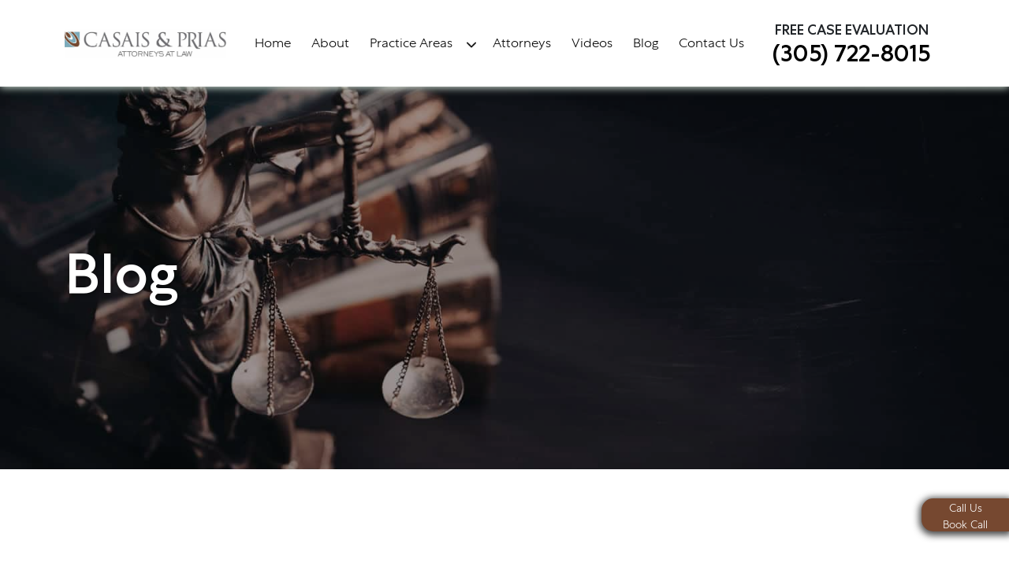

--- FILE ---
content_type: text/html; charset=UTF-8
request_url: https://casaislaw.com/blog/
body_size: 11936
content:
<!doctype html>
<html lang="en-US">
<head>
	<meta charset="UTF-8">
	<meta name="viewport" content="width=device-width, initial-scale=1">
	<link rel="profile" href="https://gmpg.org/xfn/11">
    
    <link rel="preconnect" href="https://fonts.googleapis.com">
<link rel="preconnect" href="https://fonts.gstatic.com" crossorigin>
<link href="https://fonts.googleapis.com/css2?family=Cormorant+Garamond:ital,wght@0,300;0,400;0,500;0,600;0,700;1,300;1,400;1,500;1,600;1,700&family=Raleway:ital,wght@0,100..900;1,100..900&display=swap" rel="stylesheet">

	<meta name='robots' content='index, follow, max-image-preview:large, max-snippet:-1, max-video-preview:-1' />

	<!-- This site is optimized with the Yoast SEO plugin v26.1.1 - https://yoast.com/wordpress/plugins/seo/ -->
	<title>Blog - Casais and Prias Law</title>
	<meta name="description" content="Read our blog for info on services for immigration as well as family law matters including divorce, paternity actions, and child support." />
	<link rel="canonical" href="https://casaislaw.com/blog/" />
	<meta property="og:locale" content="en_US" />
	<meta property="og:type" content="article" />
	<meta property="og:title" content="Blog - Casais and Prias Law" />
	<meta property="og:description" content="Read our blog for info on services for immigration as well as family law matters including divorce, paternity actions, and child support." />
	<meta property="og:url" content="https://casaislaw.com/blog/" />
	<meta property="og:site_name" content="Casais &amp; Prias Law" />
	<meta property="article:modified_time" content="2025-01-28T16:07:30+00:00" />
	<meta property="og:image" content="https://casaislaw.com/wp-content/uploads/2024/11/scalesRe.jpg" />
	<meta property="og:image:width" content="1512" />
	<meta property="og:image:height" content="693" />
	<meta property="og:image:type" content="image/jpeg" />
	<meta name="twitter:card" content="summary_large_image" />
	<meta name="twitter:label1" content="Est. reading time" />
	<meta name="twitter:data1" content="1 minute" />
	<script type="application/ld+json" class="yoast-schema-graph">{"@context":"https://schema.org","@graph":[{"@type":"WebPage","@id":"https://casaislaw.com/blog/","url":"https://casaislaw.com/blog/","name":"Blog - Casais and Prias Law","isPartOf":{"@id":"https://casaislaw.com/#website"},"primaryImageOfPage":{"@id":"https://casaislaw.com/blog/#primaryimage"},"image":{"@id":"https://casaislaw.com/blog/#primaryimage"},"thumbnailUrl":"https://casaislaw.com/wp-content/uploads/2024/11/scalesRe.jpg","datePublished":"2024-10-16T05:37:25+00:00","dateModified":"2025-01-28T16:07:30+00:00","description":"Read our blog for info on services for immigration as well as family law matters including divorce, paternity actions, and child support.","breadcrumb":{"@id":"https://casaislaw.com/blog/#breadcrumb"},"inLanguage":"en-US","potentialAction":[{"@type":"ReadAction","target":["https://casaislaw.com/blog/"]}]},{"@type":"ImageObject","inLanguage":"en-US","@id":"https://casaislaw.com/blog/#primaryimage","url":"https://casaislaw.com/wp-content/uploads/2024/11/scalesRe.jpg","contentUrl":"https://casaislaw.com/wp-content/uploads/2024/11/scalesRe.jpg","width":1512,"height":693,"caption":"scales of justice"},{"@type":"BreadcrumbList","@id":"https://casaislaw.com/blog/#breadcrumb","itemListElement":[{"@type":"ListItem","position":1,"name":"Home","item":"https://casaislaw.com/"},{"@type":"ListItem","position":2,"name":"Blog"}]},{"@type":"WebSite","@id":"https://casaislaw.com/#website","url":"https://casaislaw.com/","name":"Casais &amp; Prias Law","description":"","potentialAction":[{"@type":"SearchAction","target":{"@type":"EntryPoint","urlTemplate":"https://casaislaw.com/?s={search_term_string}"},"query-input":{"@type":"PropertyValueSpecification","valueRequired":true,"valueName":"search_term_string"}}],"inLanguage":"en-US"}]}</script>
	<!-- / Yoast SEO plugin. -->


<link rel='dns-prefetch' href='//www.googletagmanager.com' />
<link rel='dns-prefetch' href='//cdnjs.cloudflare.com' />
<link rel="alternate" type="application/rss+xml" title="Casais &amp; Prias Law &raquo; Feed" href="https://casaislaw.com/feed/" />
<link rel="alternate" type="application/rss+xml" title="Casais &amp; Prias Law &raquo; Comments Feed" href="https://casaislaw.com/comments/feed/" />
<link rel="alternate" title="oEmbed (JSON)" type="application/json+oembed" href="https://casaislaw.com/wp-json/oembed/1.0/embed?url=https%3A%2F%2Fcasaislaw.com%2Fblog%2F" />
<link rel="alternate" title="oEmbed (XML)" type="text/xml+oembed" href="https://casaislaw.com/wp-json/oembed/1.0/embed?url=https%3A%2F%2Fcasaislaw.com%2Fblog%2F&#038;format=xml" />
<style id='wp-img-auto-sizes-contain-inline-css'>
img:is([sizes=auto i],[sizes^="auto," i]){contain-intrinsic-size:3000px 1500px}
/*# sourceURL=wp-img-auto-sizes-contain-inline-css */
</style>

<style id='wp-emoji-styles-inline-css'>

	img.wp-smiley, img.emoji {
		display: inline !important;
		border: none !important;
		box-shadow: none !important;
		height: 1em !important;
		width: 1em !important;
		margin: 0 0.07em !important;
		vertical-align: -0.1em !important;
		background: none !important;
		padding: 0 !important;
	}
/*# sourceURL=wp-emoji-styles-inline-css */
</style>
<link rel='stylesheet' id='wp-block-library-css' href='https://casaislaw.com/wp-includes/css/dist/block-library/style.min.css?ver=44732c4b30403c00ad8283c9d4f4ffb2' media='all' />
<style id='global-styles-inline-css'>
:root{--wp--preset--aspect-ratio--square: 1;--wp--preset--aspect-ratio--4-3: 4/3;--wp--preset--aspect-ratio--3-4: 3/4;--wp--preset--aspect-ratio--3-2: 3/2;--wp--preset--aspect-ratio--2-3: 2/3;--wp--preset--aspect-ratio--16-9: 16/9;--wp--preset--aspect-ratio--9-16: 9/16;--wp--preset--color--black: #000000;--wp--preset--color--cyan-bluish-gray: #abb8c3;--wp--preset--color--white: #ffffff;--wp--preset--color--pale-pink: #f78da7;--wp--preset--color--vivid-red: #cf2e2e;--wp--preset--color--luminous-vivid-orange: #ff6900;--wp--preset--color--luminous-vivid-amber: #fcb900;--wp--preset--color--light-green-cyan: #7bdcb5;--wp--preset--color--vivid-green-cyan: #00d084;--wp--preset--color--pale-cyan-blue: #8ed1fc;--wp--preset--color--vivid-cyan-blue: #0693e3;--wp--preset--color--vivid-purple: #9b51e0;--wp--preset--gradient--vivid-cyan-blue-to-vivid-purple: linear-gradient(135deg,rgb(6,147,227) 0%,rgb(155,81,224) 100%);--wp--preset--gradient--light-green-cyan-to-vivid-green-cyan: linear-gradient(135deg,rgb(122,220,180) 0%,rgb(0,208,130) 100%);--wp--preset--gradient--luminous-vivid-amber-to-luminous-vivid-orange: linear-gradient(135deg,rgb(252,185,0) 0%,rgb(255,105,0) 100%);--wp--preset--gradient--luminous-vivid-orange-to-vivid-red: linear-gradient(135deg,rgb(255,105,0) 0%,rgb(207,46,46) 100%);--wp--preset--gradient--very-light-gray-to-cyan-bluish-gray: linear-gradient(135deg,rgb(238,238,238) 0%,rgb(169,184,195) 100%);--wp--preset--gradient--cool-to-warm-spectrum: linear-gradient(135deg,rgb(74,234,220) 0%,rgb(151,120,209) 20%,rgb(207,42,186) 40%,rgb(238,44,130) 60%,rgb(251,105,98) 80%,rgb(254,248,76) 100%);--wp--preset--gradient--blush-light-purple: linear-gradient(135deg,rgb(255,206,236) 0%,rgb(152,150,240) 100%);--wp--preset--gradient--blush-bordeaux: linear-gradient(135deg,rgb(254,205,165) 0%,rgb(254,45,45) 50%,rgb(107,0,62) 100%);--wp--preset--gradient--luminous-dusk: linear-gradient(135deg,rgb(255,203,112) 0%,rgb(199,81,192) 50%,rgb(65,88,208) 100%);--wp--preset--gradient--pale-ocean: linear-gradient(135deg,rgb(255,245,203) 0%,rgb(182,227,212) 50%,rgb(51,167,181) 100%);--wp--preset--gradient--electric-grass: linear-gradient(135deg,rgb(202,248,128) 0%,rgb(113,206,126) 100%);--wp--preset--gradient--midnight: linear-gradient(135deg,rgb(2,3,129) 0%,rgb(40,116,252) 100%);--wp--preset--font-size--small: 13px;--wp--preset--font-size--medium: 20px;--wp--preset--font-size--large: 36px;--wp--preset--font-size--x-large: 42px;--wp--preset--spacing--20: 0.44rem;--wp--preset--spacing--30: 0.67rem;--wp--preset--spacing--40: 1rem;--wp--preset--spacing--50: 1.5rem;--wp--preset--spacing--60: 2.25rem;--wp--preset--spacing--70: 3.38rem;--wp--preset--spacing--80: 5.06rem;--wp--preset--shadow--natural: 6px 6px 9px rgba(0, 0, 0, 0.2);--wp--preset--shadow--deep: 12px 12px 50px rgba(0, 0, 0, 0.4);--wp--preset--shadow--sharp: 6px 6px 0px rgba(0, 0, 0, 0.2);--wp--preset--shadow--outlined: 6px 6px 0px -3px rgb(255, 255, 255), 6px 6px rgb(0, 0, 0);--wp--preset--shadow--crisp: 6px 6px 0px rgb(0, 0, 0);}:where(.is-layout-flex){gap: 0.5em;}:where(.is-layout-grid){gap: 0.5em;}body .is-layout-flex{display: flex;}.is-layout-flex{flex-wrap: wrap;align-items: center;}.is-layout-flex > :is(*, div){margin: 0;}body .is-layout-grid{display: grid;}.is-layout-grid > :is(*, div){margin: 0;}:where(.wp-block-columns.is-layout-flex){gap: 2em;}:where(.wp-block-columns.is-layout-grid){gap: 2em;}:where(.wp-block-post-template.is-layout-flex){gap: 1.25em;}:where(.wp-block-post-template.is-layout-grid){gap: 1.25em;}.has-black-color{color: var(--wp--preset--color--black) !important;}.has-cyan-bluish-gray-color{color: var(--wp--preset--color--cyan-bluish-gray) !important;}.has-white-color{color: var(--wp--preset--color--white) !important;}.has-pale-pink-color{color: var(--wp--preset--color--pale-pink) !important;}.has-vivid-red-color{color: var(--wp--preset--color--vivid-red) !important;}.has-luminous-vivid-orange-color{color: var(--wp--preset--color--luminous-vivid-orange) !important;}.has-luminous-vivid-amber-color{color: var(--wp--preset--color--luminous-vivid-amber) !important;}.has-light-green-cyan-color{color: var(--wp--preset--color--light-green-cyan) !important;}.has-vivid-green-cyan-color{color: var(--wp--preset--color--vivid-green-cyan) !important;}.has-pale-cyan-blue-color{color: var(--wp--preset--color--pale-cyan-blue) !important;}.has-vivid-cyan-blue-color{color: var(--wp--preset--color--vivid-cyan-blue) !important;}.has-vivid-purple-color{color: var(--wp--preset--color--vivid-purple) !important;}.has-black-background-color{background-color: var(--wp--preset--color--black) !important;}.has-cyan-bluish-gray-background-color{background-color: var(--wp--preset--color--cyan-bluish-gray) !important;}.has-white-background-color{background-color: var(--wp--preset--color--white) !important;}.has-pale-pink-background-color{background-color: var(--wp--preset--color--pale-pink) !important;}.has-vivid-red-background-color{background-color: var(--wp--preset--color--vivid-red) !important;}.has-luminous-vivid-orange-background-color{background-color: var(--wp--preset--color--luminous-vivid-orange) !important;}.has-luminous-vivid-amber-background-color{background-color: var(--wp--preset--color--luminous-vivid-amber) !important;}.has-light-green-cyan-background-color{background-color: var(--wp--preset--color--light-green-cyan) !important;}.has-vivid-green-cyan-background-color{background-color: var(--wp--preset--color--vivid-green-cyan) !important;}.has-pale-cyan-blue-background-color{background-color: var(--wp--preset--color--pale-cyan-blue) !important;}.has-vivid-cyan-blue-background-color{background-color: var(--wp--preset--color--vivid-cyan-blue) !important;}.has-vivid-purple-background-color{background-color: var(--wp--preset--color--vivid-purple) !important;}.has-black-border-color{border-color: var(--wp--preset--color--black) !important;}.has-cyan-bluish-gray-border-color{border-color: var(--wp--preset--color--cyan-bluish-gray) !important;}.has-white-border-color{border-color: var(--wp--preset--color--white) !important;}.has-pale-pink-border-color{border-color: var(--wp--preset--color--pale-pink) !important;}.has-vivid-red-border-color{border-color: var(--wp--preset--color--vivid-red) !important;}.has-luminous-vivid-orange-border-color{border-color: var(--wp--preset--color--luminous-vivid-orange) !important;}.has-luminous-vivid-amber-border-color{border-color: var(--wp--preset--color--luminous-vivid-amber) !important;}.has-light-green-cyan-border-color{border-color: var(--wp--preset--color--light-green-cyan) !important;}.has-vivid-green-cyan-border-color{border-color: var(--wp--preset--color--vivid-green-cyan) !important;}.has-pale-cyan-blue-border-color{border-color: var(--wp--preset--color--pale-cyan-blue) !important;}.has-vivid-cyan-blue-border-color{border-color: var(--wp--preset--color--vivid-cyan-blue) !important;}.has-vivid-purple-border-color{border-color: var(--wp--preset--color--vivid-purple) !important;}.has-vivid-cyan-blue-to-vivid-purple-gradient-background{background: var(--wp--preset--gradient--vivid-cyan-blue-to-vivid-purple) !important;}.has-light-green-cyan-to-vivid-green-cyan-gradient-background{background: var(--wp--preset--gradient--light-green-cyan-to-vivid-green-cyan) !important;}.has-luminous-vivid-amber-to-luminous-vivid-orange-gradient-background{background: var(--wp--preset--gradient--luminous-vivid-amber-to-luminous-vivid-orange) !important;}.has-luminous-vivid-orange-to-vivid-red-gradient-background{background: var(--wp--preset--gradient--luminous-vivid-orange-to-vivid-red) !important;}.has-very-light-gray-to-cyan-bluish-gray-gradient-background{background: var(--wp--preset--gradient--very-light-gray-to-cyan-bluish-gray) !important;}.has-cool-to-warm-spectrum-gradient-background{background: var(--wp--preset--gradient--cool-to-warm-spectrum) !important;}.has-blush-light-purple-gradient-background{background: var(--wp--preset--gradient--blush-light-purple) !important;}.has-blush-bordeaux-gradient-background{background: var(--wp--preset--gradient--blush-bordeaux) !important;}.has-luminous-dusk-gradient-background{background: var(--wp--preset--gradient--luminous-dusk) !important;}.has-pale-ocean-gradient-background{background: var(--wp--preset--gradient--pale-ocean) !important;}.has-electric-grass-gradient-background{background: var(--wp--preset--gradient--electric-grass) !important;}.has-midnight-gradient-background{background: var(--wp--preset--gradient--midnight) !important;}.has-small-font-size{font-size: var(--wp--preset--font-size--small) !important;}.has-medium-font-size{font-size: var(--wp--preset--font-size--medium) !important;}.has-large-font-size{font-size: var(--wp--preset--font-size--large) !important;}.has-x-large-font-size{font-size: var(--wp--preset--font-size--x-large) !important;}
/*# sourceURL=global-styles-inline-css */
</style>

<style id='classic-theme-styles-inline-css'>
/*! This file is auto-generated */
.wp-block-button__link{color:#fff;background-color:#32373c;border-radius:9999px;box-shadow:none;text-decoration:none;padding:calc(.667em + 2px) calc(1.333em + 2px);font-size:1.125em}.wp-block-file__button{background:#32373c;color:#fff;text-decoration:none}
/*# sourceURL=/wp-includes/css/classic-themes.min.css */
</style>
<link rel='stylesheet' id='contact-form-7-css' href='https://casaislaw.com/wp-content/plugins/contact-form-7/includes/css/styles.css?ver=6.1.2' media='all' />
<link rel='stylesheet' id='grw-public-main-css-css' href='https://casaislaw.com/wp-content/plugins/widget-google-reviews/assets/css/public-main.css?ver=6.5' media='all' />
<link rel='stylesheet' id='bootstrap-min-css-css' href='https://casaislaw.com/wp-content/themes/casaislaw-wp/assets/css/bootstrap.min.css' media='all' />
<link rel='stylesheet' id='all-css-css' href='https://cdnjs.cloudflare.com/ajax/libs/font-awesome/6.5.0/css/all.min.css' media='all' />
<link rel='stylesheet' id='style-css-css' href='https://casaislaw.com/wp-content/themes/casaislaw-wp/assets/css/style.css' media='all' />
<link rel='stylesheet' id='media-css-css' href='https://casaislaw.com/wp-content/themes/casaislaw-wp/assets/css/media.css' media='all' />
<link rel='stylesheet' id='owl.carousel-css-css' href='https://casaislaw.com/wp-content/themes/casaislaw-wp/assets/css/owl.carousel.css' media='all' />
<link rel='stylesheet' id='magnific-popup-css' href='https://casaislaw.com/wp-content/themes/casaislaw-wp/assets/css/magnific-popup.css' media='all' />
<link rel='stylesheet' id='aos-css-css' href='https://casaislaw.com/wp-content/themes/casaislaw-wp/assets/css/aos.css' media='all' />
<script async src="https://casaislaw.com/wp-content/plugins/burst-statistics/helpers/timeme/timeme.min.js?ver=1760709471" id="burst-timeme-js"></script>
<script id="burst-js-extra">
var burst = {"tracking":{"isInitialHit":true,"lastUpdateTimestamp":0,"beacon_url":"https://casaislaw.com/wp-content/plugins/burst-statistics/endpoint.php","ajaxUrl":"https://casaislaw.com/wp-admin/admin-ajax.php"},"options":{"cookieless":0,"pageUrl":"https://casaislaw.com/blog/","beacon_enabled":1,"do_not_track":0,"enable_turbo_mode":0,"track_url_change":0,"cookie_retention_days":30,"debug":0},"goals":{"completed":[],"scriptUrl":"https://casaislaw.com/wp-content/plugins/burst-statistics//assets/js/build/burst-goals.js?v=1760709471","active":[]},"cache":{"uid":null,"fingerprint":null,"isUserAgent":null,"isDoNotTrack":null,"useCookies":null}};
//# sourceURL=burst-js-extra
</script>
<script async src="https://casaislaw.com/wp-content/plugins/burst-statistics/assets/js/build/burst.min.js?ver=1760709471" id="burst-js"></script>
<script defer="defer" src="https://casaislaw.com/wp-content/plugins/widget-google-reviews/assets/js/public-main.js?ver=6.5" id="grw-public-main-js-js"></script>

<!-- Google tag (gtag.js) snippet added by Site Kit -->
<!-- Google Analytics snippet added by Site Kit -->
<script src="https://www.googletagmanager.com/gtag/js?id=GT-M3LN5P47" id="google_gtagjs-js" async></script>
<script id="google_gtagjs-js-after">
window.dataLayer = window.dataLayer || [];function gtag(){dataLayer.push(arguments);}
gtag("set","linker",{"domains":["casaislaw.com"]});
gtag("js", new Date());
gtag("set", "developer_id.dZTNiMT", true);
gtag("config", "GT-M3LN5P47");
 window._googlesitekit = window._googlesitekit || {}; window._googlesitekit.throttledEvents = []; window._googlesitekit.gtagEvent = (name, data) => { var key = JSON.stringify( { name, data } ); if ( !! window._googlesitekit.throttledEvents[ key ] ) { return; } window._googlesitekit.throttledEvents[ key ] = true; setTimeout( () => { delete window._googlesitekit.throttledEvents[ key ]; }, 5 ); gtag( "event", name, { ...data, event_source: "site-kit" } ); }; 
//# sourceURL=google_gtagjs-js-after
</script>
<link rel="https://api.w.org/" href="https://casaislaw.com/wp-json/" /><link rel="alternate" title="JSON" type="application/json" href="https://casaislaw.com/wp-json/wp/v2/pages/27" /><link rel="EditURI" type="application/rsd+xml" title="RSD" href="https://casaislaw.com/xmlrpc.php?rsd" />
<meta name="generator" content="Site Kit by Google 1.163.0" /><link rel="llms-sitemap" href="https://casaislaw.com/llms.txt" />
<link rel="icon" href="https://casaislaw.com/wp-content/uploads/2024/11/cropped-logo-32x32.png" sizes="32x32" />
<link rel="icon" href="https://casaislaw.com/wp-content/uploads/2024/11/cropped-logo-192x192.png" sizes="192x192" />
<link rel="apple-touch-icon" href="https://casaislaw.com/wp-content/uploads/2024/11/cropped-logo-180x180.png" />
<meta name="msapplication-TileImage" content="https://casaislaw.com/wp-content/uploads/2024/11/cropped-logo-270x270.png" />
</head>

<body data-rsssl=1 class="wp-singular page-template page-template-template-parts page-template-inner-page page-template-template-partsinner-page-php page page-id-27 wp-theme-casaislaw-wp" data-burst_id="27" data-burst_type="page">
<div id="page" class="site">
	<a class="skip-link screen-reader-text" href="#primary">Skip to content</a>

            <header id="masthead" class="site-header">
            <!-- Header Start -->
                <div class="TN-header-outer">
                    <div class="container">
                        <div class="TN-header">
                            <nav class="navbar navbar-expand-lg navbar-light TN-desktop-outer">
                            

                                                            <div class="TN-header-logo">
                                    <a class="navbar-brand" href="https://casaislaw.com"><img src="https://casaislaw.com/wp-content/uploads/2024/11/CASAIS_PRIAS_LOGO_Crop.jpg" alt="casais and prias logo"></a>
                                </div>
                                                            <div class="TN-header-desktop-menu">
                                   
                                    <div class="collapse navbar-collapse" id="navbarNav">
                                        <ul class="navbar-nav">

                                        <ul id="menu-header" class="navbar-nav"><li id="menu-item-40" class="menu-item menu-item-type-post_type menu-item-object-page menu-item-home menu-item-40"><a href="https://casaislaw.com/">Home</a></li>
<li id="menu-item-41" class="menu-item menu-item-type-post_type menu-item-object-page menu-item-41"><a href="https://casaislaw.com/about-us/">About</a></li>
<li id="menu-item-14865" class="menu-item menu-item-type-custom menu-item-object-custom menu-item-has-children menu-item-14865"><a href="#">Practice Areas</a>
<ul class="sub-menu">
	<li id="menu-item-14042" class="menu-item menu-item-type-post_type menu-item-object-areas menu-item-14042"><a href="https://casaislaw.com/areas/immigration/">Immigration</a></li>
	<li id="menu-item-14968" class="menu-item menu-item-type-post_type menu-item-object-areas menu-item-14968"><a href="https://casaislaw.com/areas/us-citizenship-naturalization/">Citizenship/Naturalization</a></li>
	<li id="menu-item-14041" class="menu-item menu-item-type-post_type menu-item-object-areas menu-item-14041"><a href="https://casaislaw.com/areas/lgbtq-marriage-based-immigration/">LGBTQ Immigration</a></li>
	<li id="menu-item-14040" class="menu-item menu-item-type-post_type menu-item-object-areas menu-item-14040"><a href="https://casaislaw.com/areas/divorce-family-law/">Family and Matrimonial Law</a></li>
	<li id="menu-item-15065" class="menu-item menu-item-type-post_type menu-item-object-areas menu-item-15065"><a href="https://casaislaw.com/areas/vawa-violence-against-women-act/">VAWA</a></li>
	<li id="menu-item-14039" class="menu-item menu-item-type-post_type menu-item-object-areas menu-item-14039"><a href="https://casaislaw.com/areas/tax-defense/">Tax Defense Law</a></li>
	<li id="menu-item-14038" class="menu-item menu-item-type-post_type menu-item-object-areas menu-item-14038"><a href="https://casaislaw.com/areas/evictions/">Evictions Lawyer</a></li>
</ul>
</li>
<li id="menu-item-13797" class="menu-item menu-item-type-post_type menu-item-object-page menu-item-13797"><a href="https://casaislaw.com/attorneys/">Attorneys</a></li>
<li id="menu-item-13842" class="menu-item menu-item-type-post_type menu-item-object-page menu-item-13842"><a href="https://casaislaw.com/videos/">Videos</a></li>
<li id="menu-item-42" class="menu-item menu-item-type-post_type menu-item-object-page current-menu-item page_item page-item-27 current_page_item menu-item-42"><a href="https://casaislaw.com/blog/" aria-current="page">Blog</a></li>
<li id="menu-item-14427" class="menu-item menu-item-type-post_type menu-item-object-page menu-item-14427"><a href="https://casaislaw.com/contact-us/">Contact Us</a></li>
</ul>   
                                        
                                            
                                        </ul>
                                    </div>
                                    
                                    
                                    
                                </div>

                                <div id="mySidenav" class="sidenav">
                            <a href="javascript:void(0)" class="closebtn" onclick="closeNav()">&times;</a>
                            <ul class="navbar-nav">
                            <ul id="menu-mobile-menu" class="navbar-nav"><li id="menu-item-13741" class="menu-item menu-item-type-post_type menu-item-object-page menu-item-home menu-item-13741"><a href="https://casaislaw.com/">Home</a></li>
<li id="menu-item-13742" class="menu-item menu-item-type-post_type menu-item-object-page menu-item-13742"><a href="https://casaislaw.com/about-us/">About</a></li>
<li id="menu-item-14864" class="menu-item menu-item-type-custom menu-item-object-custom menu-item-has-children menu-item-14864"><a href="#">Practice Areas</a>
<ul class="sub-menu">
	<li id="menu-item-14037" class="menu-item menu-item-type-post_type menu-item-object-areas menu-item-14037"><a href="https://casaislaw.com/areas/immigration/">Immigration</a></li>
	<li id="menu-item-14036" class="menu-item menu-item-type-post_type menu-item-object-areas menu-item-14036"><a href="https://casaislaw.com/areas/lgbtq-marriage-based-immigration/">LGBTQ Immigration</a></li>
	<li id="menu-item-14035" class="menu-item menu-item-type-post_type menu-item-object-areas menu-item-14035"><a href="https://casaislaw.com/areas/divorce-family-law/">Family and Matrimonial Law</a></li>
	<li id="menu-item-15066" class="menu-item menu-item-type-post_type menu-item-object-areas menu-item-15066"><a href="https://casaislaw.com/areas/vawa-violence-against-women-act/">VAWA</a></li>
	<li id="menu-item-14034" class="menu-item menu-item-type-post_type menu-item-object-areas menu-item-14034"><a href="https://casaislaw.com/areas/tax-defense/">Tax Defense Law</a></li>
	<li id="menu-item-14033" class="menu-item menu-item-type-post_type menu-item-object-areas menu-item-14033"><a href="https://casaislaw.com/areas/evictions/">Evictions Lawyer</a></li>
</ul>
</li>
<li id="menu-item-13844" class="menu-item menu-item-type-post_type menu-item-object-page menu-item-13844"><a href="https://casaislaw.com/attorneys/">Attorneys</a></li>
<li id="menu-item-13845" class="menu-item menu-item-type-post_type menu-item-object-page menu-item-13845"><a href="https://casaislaw.com/videos/">Videos</a></li>
<li id="menu-item-13743" class="menu-item menu-item-type-post_type menu-item-object-page current-menu-item page_item page-item-27 current_page_item menu-item-13743"><a href="https://casaislaw.com/blog/" aria-current="page">Blog</a></li>
<li id="menu-item-14426" class="menu-item menu-item-type-post_type menu-item-object-page menu-item-14426"><a href="https://casaislaw.com/contact-us/">Contact Us</a></li>
</ul>                            </ul>
                        </div>

                        <div>

                        

                                                                    
                                
                                <div class="TN-header-call d-none">
                                    <a href="tel:(305) 722-8015">
                                    <i class="fa-solid fa-phone"></i> 
                                        <span>(305) 722-8015</span> 
                                    </a>
                                </div>
                                
                                <div class="TN-header-call header-inner-btn">
                                    <span>Free Case Evaluation</span>
                                    <a href="tel:(305) 722-8015">
                                   
                                        <span>(305) 722-8015</span> 
                                    </a>
                                </div>

                  

                                
                                </div>
                                 <button class="navbar-toggler" type="button" data-toggle="collapse" data-target="#navbarNav"
                                        aria-controls="navbarNav" aria-expanded="false" aria-label="Toggle navigation"  onclick="openNav()">
                                        <span class="navbar-toggler-icon"></span>
                                    </button>
                            </nav>
                        </div>
                    </div>
                </div>
            <!-- Header End -->
        </header><!-- #masthead -->



    
                     

<div id="mobile-cta-banner" class="clearfix">
     <div class="container">
         <div id="bottom-mobile-banner" class="vc_row wpb_row vc_row-fluid vc_custom_1729176320474 vc_row-has-fill">
             <div class="bottom-mobile-banner-call-col wpb_column vc_column_container vc_col-sm-4 vc_col-xs-4">
                 <div class="vc_column-inner">
                     <div class="wpb_wrapper">
                         <div class="wpb_raw_code wpb_raw_html wpb_content_element vc_custom_1729514975931">
                         <a href="tel:3057228015"> 
                             <div class="wpb_wrapper">
                                
                                     <script data-minify="1" src="https://www.pjfitz.com/wp-content/cache/min/1/lordicon.js?ver=1730911079"></script>
                                     <lord-icon src="https://cdn.lordicon.com/srsgifqc.json" trigger="loop" colors="primary:#fff" style="width:32px;height:32px" delay="1500">
                                     </lord-icon>
                                     <p style="text-align: center;">Call Us</p> 
                                 
                             </div>
                             </a>
                         </div>
                     </div>
                 </div>
             </div>
             <div class="bottom-mobile-banner-free-col help-banner-estimate wpb_column vc_column_container vc_col-sm-4 vc_col-xs-4" style="cursor: pointer;">
                 <div class="vc_column-inner">
                     <div class="wpb_wrapper">
                         <div class="wpb_raw_code wpb_raw_html wpb_content_element vc_custom_1729515155217">
                            <a href="https://casaislaw.com/free-case-evaluation/"> 
                             <div class="wpb_wrapper">
                                 <script data-minify="1" src="https://www.pjfitz.com/wp-content/cache/min/1/lordicon.js?ver=1730911079"></script>
                                 <lord-icon src="https://cdn.lordicon.com/wmlleaaf.json" trigger="loop" colors="primary:#fff" style="width:32px;height:32px" delay="1500">
                                 </lord-icon>
                                 <p style="text-align: center;">Book Call</p> 
                             </div>
                             </a>
                         </div>
                     </div>
                 </div>
             </div>
         </div>
     </div><!--container-->
 </div>


 
      


        







  
 


































    


        


             <!-- Banner Start -->
 <section class="">
        <div class="TN-inner-banner-outer"   
        style="background-image: url(https://casaislaw.com/wp-content/uploads/2024/11/scalesRe.jpg);"> 
            <div class="container">
                <div class="TN-banner-content-outer">
                                                    <h1 data-aos="fade-right">Blog</h1>
                 
                </div>
            </div>
        </div>
    </section>
    <!-- Banner End -->

    
    

  


        
    


        


            <section class="blog-section section-padding  ">
    <div class="container">
        
        <div class="blog-inner">
                                <div class="blog-card" data-aos="zoom-in">
                        <div class="card">
                            <div class="card__thumb">
                                <span>
                                    <a href="https://casaislaw.com/citizenship-test-overhaul-in-2026-what-immigrants-need-to-know-now/">
                                        <div class="blog-image">
                                            <img src="https://casaislaw.com/wp-content/uploads/2026/01/us-citizenship-2026.jpg" alt="Citizenship Test Overhaul in 2026: What Immigrants Need to Know Now" class="card__image">
                                        </div>
                                    </a>
                                </span>

                                <span>
                                    <a href="https://casaislaw.com/citizenship-test-overhaul-in-2026-what-immigrants-need-to-know-now/">
                                        <div class="card__caption">
                                            <h2 class="card__title truncate" data-max-length="50">Citizenship Test Overhaul in 2026: What Immigrants Need to Know Now</h2>
                                            <div class="categories-date">
                                                <span>
                                                    <p>
                                                        <a href="https://casaislaw.com/category/immigration-law/">Immigration Law</a>
                                                    </p>
                                                </span>
                                                <span class="blog-date">
                                                <!-- <i class="fa fa-calendar" aria-hidden="true"> -->
                                                    <p></i>January 14, 2026</p>
                                                </span>
                                            </div>
                                            <div class="card__snippet">
                                                <p>In 2026, the U.S. naturalization (citizenship) test is undergoing its most significant overhaul in years. The changes are designed to modernize how civics knowledge is evaluated, expand language access, and update study materials to reflect how applicants learn today. Immigrants planning to apply for U.S. citizenship should understand how the test format is evolving, what [&hellip;]</p>
                                            </div>
                                            <div class="">
                                                <a class="TN-custom-btn" href="https://casaislaw.com/citizenship-test-overhaul-in-2026-what-immigrants-need-to-know-now/">Read More <i class="fa-solid fa-circle-arrow-right"></i></a>

                                               
                                            </div>
                                        </div>

                                    </a>
                                </span>
                            </div>
                        </div>
                    </div>
                                    <div class="blog-card" data-aos="zoom-in">
                        <div class="card">
                            <div class="card__thumb">
                                <span>
                                    <a href="https://casaislaw.com/immigration-policy-2026-key-updates-for-cuban-lgbtq-and-family-based-applicants/">
                                        <div class="blog-image">
                                            <img src="https://casaislaw.com/wp-content/uploads/2026/01/immigration-policies-2026.jpg" alt="Immigration Policy 2026: Key Updates for Cuban, LGBTQ+, and Family-Based Applicants" class="card__image">
                                        </div>
                                    </a>
                                </span>

                                <span>
                                    <a href="https://casaislaw.com/immigration-policy-2026-key-updates-for-cuban-lgbtq-and-family-based-applicants/">
                                        <div class="card__caption">
                                            <h2 class="card__title truncate" data-max-length="50">Immigration Policy 2026: Key Updates for Cuban, LGBTQ+, and Family-Based Applicants</h2>
                                            <div class="categories-date">
                                                <span>
                                                    <p>
                                                        <a href="https://casaislaw.com/category/immigration-law/">Immigration Law</a>
                                                    </p>
                                                </span>
                                                <span class="blog-date">
                                                <!-- <i class="fa fa-calendar" aria-hidden="true"> -->
                                                    <p></i>January 14, 2026</p>
                                                </span>
                                            </div>
                                            <div class="card__snippet">
                                                <p>Same-sex spouses continue to qualify for marriage-based immigrant visas on the same legal footing as opposite-sex spouses under U.S. immigration law. Federal marriage equality precedent ensures that lawful marriages, regardless of the genders of the spouses, are recognized for immigration benefits. As the U.S. immigration system moves into 2026, however, procedural and policy changes are [&hellip;]</p>
                                            </div>
                                            <div class="">
                                                <a class="TN-custom-btn" href="https://casaislaw.com/immigration-policy-2026-key-updates-for-cuban-lgbtq-and-family-based-applicants/">Read More <i class="fa-solid fa-circle-arrow-right"></i></a>

                                               
                                            </div>
                                        </div>

                                    </a>
                                </span>
                            </div>
                        </div>
                    </div>
                                    <div class="blog-card" data-aos="zoom-in">
                        <div class="card">
                            <div class="card__thumb">
                                <span>
                                    <a href="https://casaislaw.com/how-the-2026-green-card-reforms-impact-same-sex-couples/">
                                        <div class="blog-image">
                                            <img src="https://casaislaw.com/wp-content/uploads/2026/01/same-sex-immigration.jpg" alt="How the 2026 Green Card Reforms Impact Same-Sex Couples" class="card__image">
                                        </div>
                                    </a>
                                </span>

                                <span>
                                    <a href="https://casaislaw.com/how-the-2026-green-card-reforms-impact-same-sex-couples/">
                                        <div class="card__caption">
                                            <h2 class="card__title truncate" data-max-length="50">How the 2026 Green Card Reforms Impact Same-Sex Couples</h2>
                                            <div class="categories-date">
                                                <span>
                                                    <p>
                                                        <a href="https://casaislaw.com/category/lgbtq-immigration/">LGBTQ Immigratioin</a>
                                                    </p>
                                                </span>
                                                <span class="blog-date">
                                                <!-- <i class="fa fa-calendar" aria-hidden="true"> -->
                                                    <p></i>January 5, 2026</p>
                                                </span>
                                            </div>
                                            <div class="card__snippet">
                                                <p>Green card reforms unfolding into 2026 continue to preserve equal eligibility for same-sex married couples, but they also introduce new documentation expectations, longer processing timelines, and heightened vetting that affect all marriage-based immigration cases. Same-sex couples planning to apply for a green card should understand how these changes reshape evidence requirements, interview procedures, and overall [&hellip;]</p>
                                            </div>
                                            <div class="">
                                                <a class="TN-custom-btn" href="https://casaislaw.com/how-the-2026-green-card-reforms-impact-same-sex-couples/">Read More <i class="fa-solid fa-circle-arrow-right"></i></a>

                                               
                                            </div>
                                        </div>

                                    </a>
                                </span>
                            </div>
                        </div>
                    </div>
                                    <div class="blog-card" data-aos="zoom-in">
                        <div class="card">
                            <div class="card__thumb">
                                <span>
                                    <a href="https://casaislaw.com/will-the-cuban-adjustment-act-survive-proposed-immigration-changes/">
                                        <div class="blog-image">
                                            <img src="https://casaislaw.com/wp-content/uploads/2026/01/cuban-adjustment-act.jpg" alt="Will the Cuban Adjustment Act Survive Proposed Immigration Changes?" class="card__image">
                                        </div>
                                    </a>
                                </span>

                                <span>
                                    <a href="https://casaislaw.com/will-the-cuban-adjustment-act-survive-proposed-immigration-changes/">
                                        <div class="card__caption">
                                            <h2 class="card__title truncate" data-max-length="50">Will the Cuban Adjustment Act Survive Proposed Immigration Changes?</h2>
                                            <div class="categories-date">
                                                <span>
                                                    <p>
                                                        <a href="https://casaislaw.com/category/immigration-law/">Immigration Law</a>
                                                    </p>
                                                </span>
                                                <span class="blog-date">
                                                <!-- <i class="fa fa-calendar" aria-hidden="true"> -->
                                                    <p></i>December 22, 2025</p>
                                                </span>
                                            </div>
                                            <div class="card__snippet">
                                                <p>Yes — as of late 2025, the Cuban Adjustment Act (CAA) remains in effect, continuing to provide a unique pathway for Cuban nationals to pursue lawful permanent residency (a Green Card). However, proposed immigration changes and executive actions in 2025–2026 have raised serious questions about its future scope and practical application. These policy shifts could [&hellip;]</p>
                                            </div>
                                            <div class="">
                                                <a class="TN-custom-btn" href="https://casaislaw.com/will-the-cuban-adjustment-act-survive-proposed-immigration-changes/">Read More <i class="fa-solid fa-circle-arrow-right"></i></a>

                                               
                                            </div>
                                        </div>

                                    </a>
                                </span>
                            </div>
                        </div>
                    </div>
                                    <div class="blog-card" data-aos="zoom-in">
                        <div class="card">
                            <div class="card__thumb">
                                <span>
                                    <a href="https://casaislaw.com/does-signing-a-birth-certificate-establish-paternity-in-florida/">
                                        <div class="blog-image">
                                            <img src="https://casaislaw.com/wp-content/uploads/2025/12/establish-paternity-florida.jpg" alt="Does Signing a Birth Certificate Establish Paternity in Florida? Here’s the Real Answer" class="card__image">
                                        </div>
                                    </a>
                                </span>

                                <span>
                                    <a href="https://casaislaw.com/does-signing-a-birth-certificate-establish-paternity-in-florida/">
                                        <div class="card__caption">
                                            <h2 class="card__title truncate" data-max-length="50">Does Signing a Birth Certificate Establish Paternity in Florida? Here’s the Real Answer</h2>
                                            <div class="categories-date">
                                                <span>
                                                    <p>
                                                        <a href="https://casaislaw.com/category/family-and-probate-law/">Family Law</a>
                                                    </p>
                                                </span>
                                                <span class="blog-date">
                                                <!-- <i class="fa fa-calendar" aria-hidden="true"> -->
                                                    <p></i>December 16, 2025</p>
                                                </span>
                                            </div>
                                            <div class="card__snippet">
                                                <p>In Florida, signing a birth certificate does not automatically establish legal paternity. It can be an important step, but additional legal actions may be required. Here’s what Florida parents need to know.</p>
                                            </div>
                                            <div class="">
                                                <a class="TN-custom-btn" href="https://casaislaw.com/does-signing-a-birth-certificate-establish-paternity-in-florida/">Read More <i class="fa-solid fa-circle-arrow-right"></i></a>

                                               
                                            </div>
                                        </div>

                                    </a>
                                </span>
                            </div>
                        </div>
                    </div>
                                    <div class="blog-card" data-aos="zoom-in">
                        <div class="card">
                            <div class="card__thumb">
                                <span>
                                    <a href="https://casaislaw.com/lgbtq-immigration-options-in-2026-marriage-cases/">
                                        <div class="blog-image">
                                            <img src="https://casaislaw.com/wp-content/uploads/2025/11/lgbtq-immigration-2026.jpg" alt="LGBTQ Immigration Options in 2026: Marriage Cases" class="card__image">
                                        </div>
                                    </a>
                                </span>

                                <span>
                                    <a href="https://casaislaw.com/lgbtq-immigration-options-in-2026-marriage-cases/">
                                        <div class="card__caption">
                                            <h2 class="card__title truncate" data-max-length="50">LGBTQ Immigration Options in 2026: Marriage Cases</h2>
                                            <div class="categories-date">
                                                <span>
                                                    <p>
                                                        <a href="https://casaislaw.com/category/lgbtq-immigration/">LGBTQ Immigratioin</a>
                                                    </p>
                                                </span>
                                                <span class="blog-date">
                                                <!-- <i class="fa fa-calendar" aria-hidden="true"> -->
                                                    <p></i>November 21, 2025</p>
                                                </span>
                                            </div>
                                            <div class="card__snippet">
                                                <p>LGBTQ immigrants today have more protections than ever, but cases still require careful preparation. Changing country conditions and inconsistent interview standards mean applicants benefit from experienced legal support.</p>
                                            </div>
                                            <div class="">
                                                <a class="TN-custom-btn" href="https://casaislaw.com/lgbtq-immigration-options-in-2026-marriage-cases/">Read More <i class="fa-solid fa-circle-arrow-right"></i></a>

                                               
                                            </div>
                                        </div>

                                    </a>
                                </span>
                            </div>
                        </div>
                    </div>
                


                                    <!-- Pagination -->
                    <div class="page-navigation">
                        <span aria-current="page" class="page-numbers current">1</span>
<a class="page-numbers" href="https://casaislaw.com/blog/page/2/">2</a>
<a class="page-numbers" href="https://casaislaw.com/blog/page/3/">3</a>
<span class="page-numbers dots">&hellip;</span>
<a class="page-numbers" href="https://casaislaw.com/blog/page/20/">20</a>
<a class="next page-numbers" href="https://casaislaw.com/blog/page/2/">Next</a>                    </div>
                


                    </div>
    </div>
</section>




        
    


        


            <section class="call-to-action-section section-padding " style="background-image: url(https://casaislaw.com/wp-content/uploads/2024/11/pexels-alexwfeeney-19829939-1-scaled-1.jpg);">  




        <div class="container">

            <div class="call-to-action">

                <div class="call-to-action-detail">

                    
                        <h2 data-aos="fade-right">Book A Case Evaluation</h2>

                    
                    
                        <h4  data-aos="fade-right">

                            <a href="tel: (305) 722-8015"><i class="fa-solid fa-phone"></i> (305) 722-8015</a> 
                            

                        </h4>

                    
                    
                <div class="call-to-action-button" data-aos="fade-right">



          

                        <a class="TN-custom-btn" href="http://websitedemo.services/casaislaw/contact-us/">Send Your Case <i class="fa-solid fa-circle-arrow-right"></i></a>    

                        

                
                  
 
                </div>

                
                </div>

                
            </div>

        </div>

    </section>



    






        
    













            <div class="stop-form"></div>
        
                <footer class="section-bottom-padding "   style="background-image: url(https://casaislaw.com/wp-content/uploads/2024/11/Casais_LogoRedesign_Color_Icon_JPG-01-50-updated-scaled-1.jpg);">   
                    <div class="container">
                        <div class="footer-inner">
                            <div class="footer-details">
                                <div class="footer-logo">
                                                                    <a href="https://casaislaw.com">
                                        <img src="https://casaislaw.com/wp-content/uploads/2024/11/Footer-logo.png" alt=""> 
                                    </a>
                                
                                </div>



                                <div class="footer-details-address">
                                     <i class="fa-solid fa-location-dot"></i> 
                                    <a href="https://maps.app.goo.gl/RFwyGzDuxzEVEn2J9" target="_blank"> 
                                        <p>Law Office of Casais and Prias, PLLC  2333 Ponce de Leon Blvd, Suite 314  Coral Gables, Florida 33134</p> 
                                    </a>
                                </div>
                                <div class="footer-details-address phone-no">
                                <i class="fa-solid fa-phone"></i>  
                                    <p><a href="tel:(305) 722-8015">(305) 722-8015  </a></p> 
                                </div>
                                <div class="footer-details-address">
                                 <i class="fa-solid fa-envelope"></i> 
                                    <p><a href="mailto:info@casaislaw.com">info@casaislaw.com</a></p>   
                                </div>
                            </div>
                            <div class="footer-menu">
                                <div class="menu-header-menu-container">
                                    <h2>Practice Areas</h2> 
                                    <div class="menu-footer-menu-1-container">
                                        <ul id="footer-menu-1">

                                        
                                                                                                                                <li><a href="https://casaislaw.com/areas/immigration/" aria-current="page">Immigration</a></li>     
                                                                                        <li><a href="https://casaislaw.com/areas/lgbtq-marriage-based-immigration/" aria-current="page">LGBTQ Immigration</a></li>     
                                                                                        <li><a href="https://casaislaw.com/areas/divorce-family-probate/" aria-current="page">Divorce & Family Law</a></li>     
                                                                                        <li><a href="https://casaislaw.com/areas/tax-defense/" aria-current="page">Tax Defense</a></li>     
                                                                                        <li><a href="https://casaislaw.com/areas/evictions/" aria-current="page">Evictions</a></li>     
                                                                                        
                                        </ul>
                                    </div>
                                </div>
                            </div>
                            <div class="copy-right">
                            
                            <iframe src="https://www.google.com/maps/embed?pb=!1m14!1m8!1m3!1d14374.474751418691!2d-80.2584561!3d25.7501206!3m2!1i1024!2i768!4f13.1!3m3!1m2!1s0x88d9b69d21105029%3A0x10df34ecbae110c3!2sCasais%20%26%20Prias!5e0!3m2!1sen!2sin!4v1731474607560!5m2!1sen!2sin" width="600" height="450" style="border:0;" allowfullscreen="" loading="lazy" referrerpolicy="no-referrer-when-downgrade"></iframe>

                                
                            </div>
                        </div>

                                            <div class="Disclaimer">   
                            <h3>Disclaimer</h3>
<p>The information contained in this website is provided only as general information for education purposes and is not intended to provide specific legal advice. No representation is made about the accuracy of the information posted on this website. Blog topics may or may not be updated and entries may be out-of-date at the time you view them. By using this website you understand that there is no attorney-client relationship between Casais &amp; Prias PLLC or its attorneys and you. The information contained within this site, including but not limited to the blog site, is neither provided in the course of an attorney-client relationship nor intended to constitute legal advice. This website should not be used as a substitute for competent legal advice from a licensed attorney.</p>
                        </div>
                                        </div>
                    <!-- #page -->
                </footer>



                
                <div class="copy-right-footer">
                    <div class="container">
                        <div class="copy-right-inner">
                            <p>Copyright © 2026   Casais & Prias Law </p>
                                                                                <div class="sub-footer-social-media">
                                <a href="https://www.instagram.com/casaispriaspllc/" target="_blank"><i class="fa-brands fa-instagram"></i></a>
                                                        <div class="sub-footer-social-media">
                                <a href="https://www.facebook.com/casaispriaspllc/" target="_blank"><i class="fab fa-facebook-f"></i></a>
                                                        </div>
                        </div>
                    </div>
                </div>







                    <!-- Covid Popup -->
                    <button id="popuplink" type="button" class="btn btn-primary d-none" data-toggle="modal" data-target="#rev_popup">
                    </button>

                    <div class="modal fade" id="rev_popup"  tabindex="-1" role="dialog" aria-labelledby="rev_popup" aria-hidden="true">
                    <div class="modal-dialog modal-lg">
                        <div class="modal-content">
                        <div class="modal-header">
                            <h2 class="modal-title" id="exampleModalLongTitle">Important COVID Facilities Requirement </h2>
                            <button type="button" class="close" data-dismiss="modal" aria-label="Close">
                            <span aria-hidden="true">&times;</span>
                            </button>
                        </div>
                        <div class="modal-body">
                        <p>In an effort to maintain an safe and healthy environment, any person entering a RevHealth facility is required to sign the COVID-19 FORM. This form must be filled out and submitted each day you enter the facility. This form is required by any person entering our building. Employees, Clients, Guests or Family members. The forms are located at the front desk of each facility and must be handed directly to our receptionists before you can proceed beyond the lobby. As an alternative, you can also find the form in the templates area within <a class= "revnet-link" href="http://docusign.net/" taget="_blank">docusign.net</a>. You can find instructions how to access the templates on our document library here on revnet.</p>
                        </div>

                        <div class="modal-footer">
                            <button type="button" class="btn btn-rev-grey" data-dismiss="modal">Close</button>

                        </div>
                        </div>
                    </div>
                    </div>
                    

                
                <!-- Footer End -->
        </div><!-- #page -->

<script type="speculationrules">
{"prefetch":[{"source":"document","where":{"and":[{"href_matches":"/*"},{"not":{"href_matches":["/wp-*.php","/wp-admin/*","/wp-content/uploads/*","/wp-content/*","/wp-content/plugins/*","/wp-content/themes/casaislaw-wp/*","/*\\?(.+)"]}},{"not":{"selector_matches":"a[rel~=\"nofollow\"]"}},{"not":{"selector_matches":".no-prefetch, .no-prefetch a"}}]},"eagerness":"conservative"}]}
</script>
<script src="https://casaislaw.com/wp-includes/js/dist/hooks.min.js?ver=dd5603f07f9220ed27f1" id="wp-hooks-js"></script>
<script src="https://casaislaw.com/wp-includes/js/dist/i18n.min.js?ver=c26c3dc7bed366793375" id="wp-i18n-js"></script>
<script id="wp-i18n-js-after">
wp.i18n.setLocaleData( { 'text direction\u0004ltr': [ 'ltr' ] } );
//# sourceURL=wp-i18n-js-after
</script>
<script src="https://casaislaw.com/wp-content/plugins/contact-form-7/includes/swv/js/index.js?ver=6.1.2" id="swv-js"></script>
<script id="contact-form-7-js-before">
var wpcf7 = {
    "api": {
        "root": "https:\/\/casaislaw.com\/wp-json\/",
        "namespace": "contact-form-7\/v1"
    },
    "cached": 1
};
//# sourceURL=contact-form-7-js-before
</script>
<script src="https://casaislaw.com/wp-content/plugins/contact-form-7/includes/js/index.js?ver=6.1.2" id="contact-form-7-js"></script>
<script src="https://casaislaw.com/wp-content/themes/casaislaw-wp/assets/js/jquery.min.js?ver=1.0.0" id="jquery.min.js-js"></script>
<script src="https://casaislaw.com/wp-content/themes/casaislaw-wp/assets/js/bootstrap-bundle.js?ver=1.0.0" id="bootstrap-bundle.js-js"></script>
<script src="https://casaislaw.com/wp-content/themes/casaislaw-wp/assets/js/bootstrap.min.js?ver=1.0.0" id="bootstrap.min.js-js"></script>
<script src="https://casaislaw.com/wp-content/themes/casaislaw-wp/assets/js/owl.carousel.min.js?ver=1.0.0" id="owl.carousel.min.js-js"></script>
<script src="https://casaislaw.com/wp-content/themes/casaislaw-wp/assets/js/aos.js?ver=1.0.0" id="aos-js-js"></script>
<script src="https://casaislaw.com/wp-content/themes/casaislaw-wp/assets/js/jquery.magnific-popup.min.js?ver=1.0.0" id="jquery.magnific-popup.min-js"></script>
<script src="https://casaislaw.com/wp-content/themes/casaislaw-wp/assets/js/main.js?ver=1.0.0" id="main-js-js"></script>
<script src="https://casaislaw.com/wp-content/plugins/google-site-kit/dist/assets/js/googlesitekit-events-provider-contact-form-7-4ce15f19b39e8d338e84.js" id="googlesitekit-events-provider-contact-form-7-js" defer></script>
<script id="wp-emoji-settings" type="application/json">
{"baseUrl":"https://s.w.org/images/core/emoji/17.0.2/72x72/","ext":".png","svgUrl":"https://s.w.org/images/core/emoji/17.0.2/svg/","svgExt":".svg","source":{"concatemoji":"https://casaislaw.com/wp-includes/js/wp-emoji-release.min.js?ver=44732c4b30403c00ad8283c9d4f4ffb2"}}
</script>
<script type="module">
/*! This file is auto-generated */
const a=JSON.parse(document.getElementById("wp-emoji-settings").textContent),o=(window._wpemojiSettings=a,"wpEmojiSettingsSupports"),s=["flag","emoji"];function i(e){try{var t={supportTests:e,timestamp:(new Date).valueOf()};sessionStorage.setItem(o,JSON.stringify(t))}catch(e){}}function c(e,t,n){e.clearRect(0,0,e.canvas.width,e.canvas.height),e.fillText(t,0,0);t=new Uint32Array(e.getImageData(0,0,e.canvas.width,e.canvas.height).data);e.clearRect(0,0,e.canvas.width,e.canvas.height),e.fillText(n,0,0);const a=new Uint32Array(e.getImageData(0,0,e.canvas.width,e.canvas.height).data);return t.every((e,t)=>e===a[t])}function p(e,t){e.clearRect(0,0,e.canvas.width,e.canvas.height),e.fillText(t,0,0);var n=e.getImageData(16,16,1,1);for(let e=0;e<n.data.length;e++)if(0!==n.data[e])return!1;return!0}function u(e,t,n,a){switch(t){case"flag":return n(e,"\ud83c\udff3\ufe0f\u200d\u26a7\ufe0f","\ud83c\udff3\ufe0f\u200b\u26a7\ufe0f")?!1:!n(e,"\ud83c\udde8\ud83c\uddf6","\ud83c\udde8\u200b\ud83c\uddf6")&&!n(e,"\ud83c\udff4\udb40\udc67\udb40\udc62\udb40\udc65\udb40\udc6e\udb40\udc67\udb40\udc7f","\ud83c\udff4\u200b\udb40\udc67\u200b\udb40\udc62\u200b\udb40\udc65\u200b\udb40\udc6e\u200b\udb40\udc67\u200b\udb40\udc7f");case"emoji":return!a(e,"\ud83e\u1fac8")}return!1}function f(e,t,n,a){let r;const o=(r="undefined"!=typeof WorkerGlobalScope&&self instanceof WorkerGlobalScope?new OffscreenCanvas(300,150):document.createElement("canvas")).getContext("2d",{willReadFrequently:!0}),s=(o.textBaseline="top",o.font="600 32px Arial",{});return e.forEach(e=>{s[e]=t(o,e,n,a)}),s}function r(e){var t=document.createElement("script");t.src=e,t.defer=!0,document.head.appendChild(t)}a.supports={everything:!0,everythingExceptFlag:!0},new Promise(t=>{let n=function(){try{var e=JSON.parse(sessionStorage.getItem(o));if("object"==typeof e&&"number"==typeof e.timestamp&&(new Date).valueOf()<e.timestamp+604800&&"object"==typeof e.supportTests)return e.supportTests}catch(e){}return null}();if(!n){if("undefined"!=typeof Worker&&"undefined"!=typeof OffscreenCanvas&&"undefined"!=typeof URL&&URL.createObjectURL&&"undefined"!=typeof Blob)try{var e="postMessage("+f.toString()+"("+[JSON.stringify(s),u.toString(),c.toString(),p.toString()].join(",")+"));",a=new Blob([e],{type:"text/javascript"});const r=new Worker(URL.createObjectURL(a),{name:"wpTestEmojiSupports"});return void(r.onmessage=e=>{i(n=e.data),r.terminate(),t(n)})}catch(e){}i(n=f(s,u,c,p))}t(n)}).then(e=>{for(const n in e)a.supports[n]=e[n],a.supports.everything=a.supports.everything&&a.supports[n],"flag"!==n&&(a.supports.everythingExceptFlag=a.supports.everythingExceptFlag&&a.supports[n]);var t;a.supports.everythingExceptFlag=a.supports.everythingExceptFlag&&!a.supports.flag,a.supports.everything||((t=a.source||{}).concatemoji?r(t.concatemoji):t.wpemoji&&t.twemoji&&(r(t.twemoji),r(t.wpemoji)))});
//# sourceURL=https://casaislaw.com/wp-includes/js/wp-emoji-loader.min.js
</script>


<style>


    
    
</style>

</body>

</html>

<!-- Page supported by LiteSpeed Cache 7.6.1 on 2026-01-28 09:48:31 -->

--- FILE ---
content_type: text/css
request_url: https://casaislaw.com/wp-content/themes/casaislaw-wp/assets/css/style.css
body_size: 12449
content:
@font-face {
	font-family: 'CentraNo1-Bold';
	src: url(../fonts/centra/CentraNo1-Bold.woff2);
}

@font-face {
	font-family: 'CentraNo1-Book';
	src: url(../fonts/centra/CentraNo1-Book.woff2);
}

@font-face {
	font-family: 'CentraNo1-Medium';
	src: url(../fonts/centra/CentraNo1-Medium.woff2);
}

@font-face {
	font-family: 'CentraNo1-Light';
	src: url(../fonts/centra/CentraNo1-Light.ttf);
}

* {
	margin: 0;
	padding: 0;
	box-sizing: border-box;
}

a {
	text-decoration: none;
	
}

body {
	font-family: 'CentraNo1-Medium';
	font-size: 18px;
	line-height: 30px;
}


ul,
li {
	margin: 0;
	padding: 0;
}

p {
	font-size: 18px;
	font-weight: 400;
	font-family: 'CentraNo1-Light';
}

h1,
h2,
h3,
h4,
h5,
h6,
a,
p,
span {
	margin: 0;
	padding: 0;
}



h2 {
	font-size: 50px;
}

/* Header Css Start */
.TN-header-outer {
	z-index: 999;
	position: fixed;
	width: 100%;
	background-color: #FFF;
	box-shadow: 0 0.5px 10px rgb(225 241 229);
	top: 0;
}

.TN-header {
	display: flex;
	padding-top: 15px;
	padding-bottom: 15px;
	padding-left: 0px !important;
	padding-right: 0px !important;
}

.TN-desktop-outer {
	justify-content: space-between !important;
	display: flex !important;
	width: 100%;
}

.TN-custom-btn {
	background: #764830;
	/* border-radius: 8px; */
	color: #fff;
	font-size: 18px;
	line-height: 28px;
	padding: 11px 20px;
	margin: 0 auto;
	cursor: pointer;
	justify-content: center;
	gap: 8px;
	    display: flex
;
    align-items: center;
    gap: 10px;
	transition: all .2s ease-in-out;
	font-weight: 500;
}

.TN-custom-btn:hover {
	background: #764830;
}

.TN-header-call {
	margin-left: auto;
	margin-right: 25px;
}

.TN-header-logo a {
	margin: 0;
	font-size: 30px;
	font-family: 'CentraNo1-Bold';
}

.TN-header-desktop-menu {
	/* margin-left: auto; */
}

.TN-header-desktop-menu .navbar-nav.TN-header-call a {
	color: #000;
	display: flex;
	align-items: center;
	gap: 10px;
}

.TN-header-call a i {
	background-color: #764830;
	color: #fff;
	padding: 13px;
	/* border-radius: 8px; */
	margin-right: 8px;
}
.header-inner-btn{
	display: flex;
	flex-direction: column;
	justify-content: center;
    text-align: center;
	gap: 7px;
}
.header-inner-btn span{
	font-size: 18px;
    text-transform: uppercase;
}
.TN-header-call a i:hover {
	background: #764830;
}

.TN-header-call a span {
	font-size: 36px;
	color: black;
}

.TN-header-desktop-menu li {
	/*padding-left: 10px;
	padding-right: 10px;*/
	position: relative;
}

.TN-header-desktop-menu li a {
	color: #000;
	padding: 8px;
}
.TN-header-desktop-menu li a {
        font-family: 'CentraNo1-Light';
    }
    .TN-banner-content-outer p,
    .TN-banner-content-outer h6 {
        font-family: 'CentraNo1-Light';
        text-transform: capitalize;

    }
    .TN-left-content-div h2 {
         font-family: "Cormorant Garamond", serif;
    }

/* Header Css End */
/* Banner Css Start */
.TN-banner-outer {
	margin-top: 102px;
	height: 700px;
	background-position: center;
	background-size: cover;
	display: flex;
	align-items: center;
	position: relative;
}

.TN-banner-outer::after {
	content: '';
    background-color: #00000088;

	position: absolute;
	width: 100%;
	height: 100%;
	top: 0;
	left: 0;


}
.content-inner h3{
	margin-bottom: 25px !important;
}
.TN-banner-content-outer h1:last-child {
	margin-bottom: 0px;
}

.TN-banner-content-outer p {
	color: #fff;
	text-transform: uppercase;
	font-size: 22px;
}
.TN-left-outer-div.home-section{

}

.TN-banner-content-outer h6 {
	color: #fff;
	line-height: 35px;
	font-size: 20px;
}

.TN-banner-content-outer h1:first-child {
	margin-top: 0px;
}

.TN-banner-content-outer h1 {
	color: #fff;
	font-size: 72px;
	/*font-family: "Cormorant Garamond", serif;*/
	line-height: 77px;
	margin: 20px 0;
	text-align: left;
	text-shadow: 0 2px 4px rgba(0, 0, 0, .48);
}

.TN-banner-content-outer {
	max-width: 1000px;
	position: relative;
	z-index: 9;
}



.TN-banner-bottom-bar {
	background-color: #000;
	padding-top: 10px;
	padding-bottom: 10px;
}

.TN-banner-bottom-content {
	display: flex;
	justify-content: center;
	align-items: center;
	gap: 50px;
}

.TN-banner-bottom-content a {
	color: #000 !important;
}

.TN-banner-bottom-content p {
	color: #fff;
	font-size: 20px;
}

l .TN-banner-bottom-content .TN-custom-btn {
	margin: inherit;
	background: #fff;
	color: #000;
}

.TN-banner-bottom-content .TN-custom-btn {
	margin: inherit;
	background-color: #fff;
	color: #000;
}

.TN-banner-bottom-content .TN-custom-btn:hover,
.call-to-action-section .call-to-action-button .TN-custom-btn:hover {
	background-color: #764830;
}

.call-to-action-section .TN-custom-btn{
	color: black !important;
}
.call-to-action-section .TN-custom-btn:hover{
	color: white !important;
}
.TN-banner-bottom-content .TN-custom-btn:hover span,
.TN-banner-bottom-content .TN-custom-btn:hover i,
.call-to-action-section .call-to-action-button .TN-custom-btn:hover a {
	color: #fff;
}

.TN-custom-btn a {
	display: flex;
	align-items: center;
	gap: 10px;
	color: #fff;
}

.TN-custom-btn a i {
	font-size: 26px;
}

/* Banner Css End */
/* Client Css Start */
.TN-client-outer {
	background-color: transparent;
	background-image: linear-gradient(180deg, #e1e1e1 100%, #e1e1e1 100%);
}

.TN-client-outer-main {
	display: flex;
	flex-direction: column;
	align-items: center;
	gap: 10px;
}

.TN-client-outer-left {
	/* width: 40%; */
}

.TN-client-outer-right .rating-review i {
	color: #f1c51d;
}

.TN-client-outer-right {
	width: 60%;
	background-color: #fff;
	border-radius: 12px;
	padding: 40px 40px 40px 40px;
	position: relative;
}

.TN-client-outer-right .rating-review {
	display: flex;
	gap: 3px;
	align-items: center;
}

.TN-client-outer-right .item .review-item-profile .review-item-profile-img {
	width: 50px;
	height: 50px;
}

.TN-client-outer-right .item .review-item-profile .review-item-profile-img img {
	width: 100%;
	border-radius: 50px;
	object-fit: cover;
}

.TN-client-outer-right .item .review-item-profile {
	display: flex;
	gap: 20px;
	align-items: center;
	margin-bottom: 20px;
}

.TN-client-outer-left h2 {
	color: #000;
	font-size: 39px;
	line-height: 58px;
	text-align: center;
	margin-bottom: 50px;
	/* width: 463px; */
}

#client-owl-carousel .item img {
	width: 100%;
	border-radius: 50px;
	object-fit: cover;
	height: 100%;
}

#client-owl-carousel .item h3 {
	/* margin-top: 20px; */
	font-size: 23px;
}

#client-owl-carousel .item p {
	margin-top: 10px;
	font-size: 18px;
	line-height: 26px;
}

/* #client-owl-carousel .item {  width: 150px;} */
#client-owl-carousel .owl-dots {
	text-align: center;
	padding-top: 35px;
}

#client-owl-carousel .owl-dots button.owl-dot {
	width: 12px;
	height: 12px;
	border-radius: 50%;
	display: inline-block;
	gap: 30px;
        flex-direction: column;
	background: #ccc;
	margin: 0 3px;
}

#client-owl-carousel .owl-dots button.owl-dot.active {
	background-color: #000;
}

#client-owl-carousel .owl-dots button.owl-dot:focus {
	outline: none;
}

.TN-client-logo-outer h2 {
	color: #000;
	font-size: 50px;
	line-height: 58px;
	text-align: center;
	margin-bottom: 50px;
}

.TN-client-logo-outer .logo-item {
	width: 150px;
}

.TN-client-logo-outer .logo-item img {
	width: 100%;
}

.client-logo-sec-in {
	display: flex;
	align-items: center;
	gap: 100px;
	justify-content: center;
}

/* Client Css End */
/* Left content and right image start */
.TN-left-outer-div {
	background-color: #f4f4f4;
}

.TN-left-content-outer {
	display: flex;
	align-items: center;
	gap: 50px;
	justify-content: space-between;
}

.TN-left-content-outer .TN-left-content-div p span {
	color: #764830;

	font-weight: 600;
}

.TN-left-content-outer .TN-left-content-div ul {
	list-style: none;
    margin-top: 23px;
}

.TN-left-content-outer .TN-left-content-div ul li {
	list-style: none;
	position: relative;
	padding-left: 30px;
}

.TN-left-content-outer .TN-left-content-div ul li:after {
	content: "\f0a9";
    font-family: "Font Awesome 6 Free";
    font-weight: 900;
    position: absolute;
    width: 30px;
    height: 30px;
    top: 0;
    left: 0;
}






.TN-left-outer-div .extra-content {
	margin-top: 26px;
}

.TN-left-content-div {
	width: 50%;
	display: flex;
	flex-direction: column;
	gap: 25px;
}

..home-section .TN-right-content-div {
	width: 100%;
	text-align: center;
}

.TN-right-content-div img {
	width: 100%;
	border-radius: 16px;
	margin-bottom: 21px;
}

.TN-left-content-div .TN-custom-btn {
	margin: inherit;
}

.TN-left-content-div h2 {
	color: #000;
	font-size: 50px;
	line-height: 58px;
}

.TN-left-content-div h3 {
	color: #000;
	font-size: 24px;
	line-height: 34px;
}

.TN-left-content-div p {
    font-size: 18px;
    line-height: 26px;
    margin-bottom: 15px;
    font-family: 'CentraNo1-Light';
}

/* Left content and right image end */
/* Card content Start  */
.TN-card-div-outer-main {
    display: flex;
    /* align-items: end; */
}
.TN-card-div-outer-main .TN-card-div-outer-one, .TN-card-div-outer-main .TN-card-div-outer-two {
        width: 21%;
}
.TN-card-div-outer-main .TN-card-div-outer-three {
    width: 59%;
   height: 100%;
   position: relative;
   z-index: 3;
}
.TN-card-div-outer-main .TN-card-div-outer-three .TN-card-inner-div {
 width: 51%;
 justify-content: start;
}
.TN-card-div-outer-main .TN-card-div-outer-three .TN-card-inner-div:nth-child(1) {
    background-color: transparent;
}
.TN-card-div-outer-main .TN-card-div-outer-three::after {
    content: "";
    position: absolute;
    top: 0;
    left: 0;
    background-image: url(../img/inner_image_01.jpg);
    width: 100%;
    height: 100%;
    background-position: center;
    background-size: cover;
    background-repeat: no-repeat;
    z-index: -1;
}
.TN-card-div-outer .TN-card-main-details h2 {
    color: #000;
    font-size: 50px;
    line-height: 58px;
    text-align: center;
    margin-bottom: 27px;

}
.TN-card-div-outer .TN-card-main-details p {
    font-size: 19px;
    margin-bottom: 15px;
    font-family: 'CentraNo1-Light';
}
.TN-card-div-inner .TN-card-main-outer {
    width: 31%;
}
.TN-card-div-inner .TN-card-main-outer .TN-custom-btn i {
    font-size: 26px;
}
.TN-card-div-inner .TN-card-main-outer .TN-card-inner-div .TN-custom-btn {
    width: fit-content;
    display: flex;
    align-items: center;
    margin: 20px 0 0 !important;
}
.TN-card-div-outer {
    background-color: #F4F4F4;
}
.TN-card-inner-div .TN-card-inner-div-img:first-child {
    margin-bottom: 15px;
}
.TN-card-inner-div .TN-card-inner-div-img i {
    font-size: 47px;
    color: #fff;
}
.TN-card-inner-div .TN-card-inner-div-img h3 {
    min-height: 40px;
}
.TN-card-div-outer-three .TN-card-div-inner {
    display: flex;
    margin-top: 0px;
        flex-direction: column !important;

    flex-flow: row wrap;
}
.TN-card-div-outer-one .TN-card-div-inner .TN-card-inner-div:nth-child(1) {
    background-color: #BF987C;
        display: flex
;
    align-items: center;
}
.TN-card-div-outer-one .TN-card-div-inner .TN-card-inner-div:nth-child(2) {
    background-color: #1A2232;
        display: flex
;
    align-items: center;
}
.TN-card-div-outer-two .TN-card-div-inner .TN-card-inner-div:nth-child(1) {
    background-color: #4F6182;
        display: flex
;
    align-items: center;
}
.TN-card-div-outer-two .TN-card-div-inner .TN-card-inner-div:nth-child(2) {
    background-color: #ECDCCB;
    color: #000;
        display: flex
;
    align-items: center;
}
.TN-card-div-outer-three .TN-card-div-inner .TN-card-inner-div:nth-child(1){
 background-color: #1A2232;
    color: white;
        width: 36%;
            display: flex;
    align-items: center;
}
.TN-card-div-outer-three .TN-card-div-inner .TN-card-inner-div:nth-child(2) {
    color: #000;
        width: 36%;
}
.TN-card-div-outer-two .TN-card-div-inner .TN-card-inner-div:nth-child(2) .TN-card-inner-div-img i ,.TN-card-div-outer-two .TN-card-div-inner .TN-card-inner-div:nth-child(2) .TN-text-btn a , .TN-card-div-outer-three .TN-card-div-inner .TN-card-inner-div:nth-child(2) .TN-card-inner-div-img i , .TN-card-div-outer-three .TN-card-div-inner .TN-card-inner-div:nth-child(2) .TN-text-btn a {
    color: #000 !important;
}
.TN-card-inner-div {
    background-color: #fff ;
    padding: 50px;
    border-radius: 0;
    color: #fff ;
    overflow: hidden;
}
.TN-card-inner-div .animation-card {
  position: relative;
  bottom: -25px;
  transition: all 300ms ease
}
.TN-card-inner-div .animation-card .TN-custom-btn  {
    opacity: 0;
    transition: all 300ms ease;
}
.TN-card-inner-div:hover  .animation-card  {
    bottom: 0px;
    transition: all 300ms ease;
}
.TN-card-inner-div:hover .animation-card .TN-custom-btn  {
    opacity: 1;
    transition: all 300ms ease;
}

.TN-card-inner-div img {
	width: 85px;
}

.TN-card-inner-div h3 {
	font-size: 27px;
}

.TN-card-inner-div p {
	margin-top: 15px;
}

.TN-card-div-outer-right {
	width: 50%;
}

.TN-card-div-outer-right .TN-left-content-div {
	width: 100%;
}

/* Card content End  */
/* Inner Banner Start */
.TN-inner-banner-outer {
	margin-top: 102px;
	height: 500px;
	background-position: center;
	background-size: cover;
	display: flex;
	align-items: center;
	position: relative;
}

.blog-section .TN-custom-btn {
	margin: 0 0 !important;
}

.TN-inner-banner-outer .TN-banner-content-outer {
	max-width: 100%;
	position: relative;
	z-index: 9;
	max-width: 65%;
}

.TN-inner-banner-outer:after {
	content: "";
	position: absolute;
	width: 100%;
	height: 100%;
	background-color: rgba(0, 0, 0, .4);
}

.TN-inner-banner-outer h1 {
	color: #fff;
	font-size: 50px;
	line-height: 65px;
	margin: 20px 0;
	text-align: left;
	text-shadow: 0 2px 4px rgba(0, 0, 0, .48);
}

/* Inner Banner End */
/* About counter Start */
.TN-counter-outer h2 {
	color: #000;
	font-size: 50px;
	line-height: 58px;
	text-align: center;
	margin-bottom: 50px;
	text-transform: capitalize;
}

.TN-counter-card-outer {
	display: flex;
	flex-direction: row;
	gap: 30px;
	row-gap: 50px;
	flex-flow: row wrap;
	justify-content: space-between;
}

.TN-counter-card-outer .TN-counter-card-inner {
	padding: 25px;
	width: 48%;
	border-radius: 16px;
}

.TN-counter-card-outer .TN-counter-card-inner h3 {
	font-size: 50px;
	margin-top: 10px;
	margin-bottom: 10px;
}

.TN-counter-card-outer .TN-counter-card-inner p {
	font-size: 22px;
	margin-bottom: 12px;
	white-space: normal;
}

.TN-counter-card-outer .TN-counter-card-inner:nth-child(1) {
	background: linear-gradient(rgba(212, 227, 223, 1), rgba(212, 227, 223, .5), rgba(212, 227, 223, .2));
}

.TN-counter-card-outer .TN-counter-card-inner:nth-child(2) {
	background: linear-gradient(rgba(242, 225, 230, 1), rgba(242, 225, 230, .5));
}

.TN-counter-card-outer .TN-counter-card-inner:nth-child(3) {
	background: linear-gradient(rgba(223, 238, 251, 1), rgba(223, 238, 251, .5));
}

.TN-counter-card-outer .TN-counter-card-inner:nth-child(4) {
	background: linear-gradient(rgba(225, 226, 243, 1), rgba(225, 226, 243, .69), rgba(225, 226, 243, .5));
}

.TN-counter-card-outer .TN-counter-card-inner:nth-child(5) {
	background: linear-gradient(rgb(243, 225, 243), rgba(241, 225, 243, 0.69), rgba(239, 225, 243, 0.5));
}

.conuter-outer {
	display: flex;
	align-items: center;
	gap: 5px;
}

/* About counter End */
/* Review paage start */
.TB-review-outer h2 {
	color: #000;
	font-size: 50px;
	line-height: 58px;
	text-align: center;
	margin-bottom: 50px;
	text-transform: capitalize;
}

.TB-review-inner-div {
	display: flex;
	flex-direction: row;
	gap: 10px;
	flex-wrap: wrap;
	justify-content: center;
}

.TB-review-inner-card {
	width: 100%;
	background-color: #f0fbff;
	padding: 25px;
	border-radius: 16px;
}

.TB-review-inner-card ul {
	list-style-type: none;
	display: flex;
}

.TB-review-inner-card h3 {}

.TB-review-inner-card span {
	font-size: 14px;
}

.TB-review-inner-card p {
	font-size: 16px;
	line-height: 25px;
	margin-bottom: 15px;
	margin-top: 15px;
}

.TB-review-inner-card ul li i {
	color: #ff9e47;
}

#review-carousel-1 .owl-item:nth-child(odd) .TB-review-inner-card {
	background: #fffcf0;
}

#review-carousel-1 .owl-item:nth-child(even) .TB-review-inner-card {
	background: #f4f5ff;
}

#review-carousel-1 .owl-dots {
	text-align: center;
	padding-top: 35px;
}

#review-carousel-1 .owl-dots button.owl-dot {
	width: 12px;
	height: 12px;
	border-radius: 50%;
	display: inline-block;
	background: #ccc;
	margin: 0 3px;
}

#review-carousel-1 .owl-dots button.owl-dot.active {
	background-color: #000;
}

#review-carousel-1 .owl-dots button.owl-dot:focus {
	outline: none;
}

/* Review paage end */
/* Service Page Start */
.TN-Serice-card-outer {
	padding-top: 80px;
	padding-bottom: 80px;
}

.TN-card-payment-design-outer {
	border-width: 0px;
	border-radius: 20px;
	background-color: rgb(32, 42, 68);
	padding: 40px;
	position: relative;
}

.TN-card-payment-design-inner h3 {
	color: rgb(43, 106, 253);
	font-weight: 400;
	font-style: normal;
	font-size: 56px;
}

.TN-card-payment-design-inner p {
	color: #fff;
	font-weight: 400;
	font-style: normal;
	font-size: 23px;
}

.TN-card-payment-design-inner img {
	width: 80px;
}

.TN-card-payment-design-inner {
	width: 80%;
	display: flex;
	flex-direction: column;
	gap: 40px;
}

.TN-card-payment-design-inner-right img {
	width: 80px;
}

.TN-card-payment-design-inner-right {
	position: absolute;
	top: 46px;
	right: 47px;
	transform: rotate(331deg);
}

.TN-Serice-card-outer .TN-left-content-div {
	width: 45%;
}

.TN-Serice-card-outer .TN-right-content-div {
	width: 55%;
}

.home-section  .TN-Serice-card-outer .TN-right-content-div {
	width: 100%;
}
.home-section .TN-left-content-outer .image-outer-div {
	width: 55%;
	    display: flex
;
    flex-direction: column;
    gap: 49px;
}
.TN-left-content-outer .image-outer-div img{
	width: 100%;
}
.TN-card-payment-design-outer {
	-webkit-animation: mover 1s infinite alternate;
	animation: mover 1s infinite alternate;
}

@keyframes mover {
	0% {
		transform: translateY(0);
	}

	100% {
		transform: translateY(-10px);
	}
}

/* Service Page end */
/* footer Start */
footer {

	padding-top: 80px;
	    padding-bottom: 53px;
}

.TN-footer-menu-outer {
	display: flex;
	flex-direction: row;
	justify-content: space-between;
	margin-bottom: 30px;
}

.TN-footer-menu-left ul {
	display: flex;
	flex-direction: row;
	list-style-type: none;
	gap: 40px;
	padding-bottom: 15px;
}

.TN-footer-menu-left ul li a {
	color: #fff !important;
}

.TN-footer-menu-right ul {
	display: flex;
	flex-direction: row;
	list-style-type: none;
	gap: 30px;
}

.TN-footer-menu-right ul li a {
	color: #fff !important;
}

.TN-footer-menu-right ul li a i {
	font-size: 25px;
}

.TN-footer-copy-right-outer p {
	text-align: center;
	color: #fff;
	border-top: 1px solid gray;
	padding-top: 40px;
}

.TN-footer-copy-right-outer span a {
	color: #FFF;
}

.TN-footer-copy-right-outer {
	display: flex;
	justify-content: space-between;
	padding-top: 40px;
	color: #FFF;
	border-top: 1px solid #fff;
}

/* footer end */
/* About Us Page Start */
.TN-left-image-div {
	position: relative;
}

.TN-about-sideimg-image {
	left: 0;
}

.TN-about-sideimg-image {
	width: 50%;
	position: absolute;
	right: 0;
	height: 100%;
}

.TN-about-sideimg-image img {
	width: 100%;
	height: 100%;
	object-fit: cover;
}

.TN-about-sideimg-detail-inner {
	display: flex;
	align-items: center;
	justify-content: end;
	gap: 30px;
	height: 600px;
}

.TN-about-sideimg-inner-details {
	width: 50%;
	padding: 55px;
	padding-right: 0px;
	display: flex;
	flex-direction: column;
	gap: 25px;
}

.TN-about-sideimg-inner-details h2 {
	color: #000;
	font-size: 50px;
	line-height: 58px;
}

.TN-about-sideimg-inner-details p {
	font-size: 18px;
	line-height: 26px;
}

.TN-about-sideimg-inner-details .TN-custom-btn {
	margin: inherit;
}

/* About Us Page End */
/* Contact Us Page Start */
.TN-contact-div-outer {
	padding-top: 80px;
	padding-bottom: 80px;
	;
}

.TN-contact-div-left-inner {
    border-radius: 3px;
    padding: 40px;
    background: #f1f1f1;
    /* padding: 10px; */
    border: 1px solid #764830;
}

.TN-contact-div-inner {
	display: flex;
	flex-direction: row;
	gap: 30px;
	align-items: center;
}

.TN-contact-div-left {
	width: 50%;
}

.TN-contact-div-right {
	width: 50%;
}

.TN-contact-form form {
	display: flex;
	flex-direction: column;
	gap: 20px;
}

.TN-contact-div-left-inner h2 {
	color: #000;
	font-size: 50px;
	line-height: 58px;
}

.TN-contact-form input,
.TN-contact-form textarea {
	border: none;
	font-size: 20px;
}

.TN-contact-form input {
	min-height: 50px;
}

.TN-contact-form .TN-contact-submit:hover {
	background-color: #764830;
}

.TN-contact-form input:focus,
.TN-contact-form textarea:focus {
	color: #000;
	background-color: #fff;
	border-color: transparent;
	outline: 0;
	box-shadow: none;
}

.TN-contact-submit {
	background: #000;
	/* border-radius: 8px; */
	color: #fff;
	font-size: 18px;
	line-height: 28px;
	padding: 14px 20px;
	margin: 0 auto;
	cursor: pointer;
	justify-content: center;
	gap: 8px;
	transition: all .2s ease-in-out;
	font-weight: 500;
}

.TN-contact-div-left .TN-contact-details {
	display: flex;
	flex-direction: column;
	gap: 40px;
}

.TN-contact-div-left .TN-contact-details .TN-contact-inner-details {
	display: flex;
	gap: 20px;
}

.TN-contact-div-left .TN-contact-inner-details .TN-contact-details-info h3 {
	font-size: 20px;
	font-weight: 600;
}

.TN-contact-div-left .TN-contact-inner-details .TN-contact-details-info p {
	font-size: 20px;
	color: #646464;
}

.TN-contact-div-left .TN-contact-inner-details .TN-contact-details-info a {
	color: #646464;
}

.TN-contact-div-left .TN-contact-inner-details .TN-contact-details-info ul {
	list-style: none;
	color: #646464;
}

.TN-contact-div-left .TN-contact-detail-icon {
	width: 44px;
	height: 44px;
	display: flex;
	text-align: center;
	color: #fff;
	/* border-radius: 8px; */
	background-color: #764830;
	justify-content: center;
	align-items: center;
}

/* Contact Us Page End */
----------------------------------------------------------new .blog-section.section-padding {
	padding: 80px 0px !important;
}

.blog-section .card {
	width: 100%;
	border-radius: 16px;
	cursor: pointer;
}

.blog-section .card__thumb::after {
	display: block;
	content: "";
	width: 100%;
	height: 100%;
	background: linear-gradient(0deg, rgba(0, 0, 0, 0.5) 40%, rgba(255, 255, 255, 0) 100%);
	transition: 0.3s;
}

.blog-section .card__image {
	height: 100%;
	width: 100%;
	object-fit: cover;
	transition: 0.5s ease-in-out;
}

.blog-section .card__caption {
	z-index: 1;
	padding: 20px;
	transition: 0.3s;
}

.blog-section .card__caption span p {
	font-size: 16px;
	margin-top: -6px;
}

.blog-section .card__caption span p i {
	margin-right: 5px;
}

.categories-date {
	display: flex;
	gap: 6px;
	align-items: flex-start;
	flex-direction: column;
}

/*.categories-date span:first-child {  border-right: 2px solid #121212;  border-inline-width: 2px;  height: 19px;}*/
.categories-date p {
	font-size: 15px;
	line-height: 20px;
}

.blog-date p {
	/* margin-top: 4px !important; */
	font-size: 15px !important;
	line-height: 20px;
}

.blog-section h2 {
	color: #000;
	font-size: 50px;
	line-height: 58px;
	text-align: center;
	margin-bottom: 50px;
}

.blog-section .card__title {
	display: -webkit-box;
	/* overflow: hidden; */
	color: black;
	font-size: 23px;
	text-align: left;
	line-height: 28px;
    margin-bottom: 7px;
}
.categories-date p{
	font-family: 'CentraNo1-Medium' !important;
}
.blog-section .card__snippet {
	display: -webkit-box;
	max-height: 150px;
	margin: 18px 0;
	overflow: hidden;
	font-size: 16px;


	text-overflow: ellipsis;
	transition: 0.5s ease-in-out;
	-webkit-line-clamp: 5;
	-webkit-box-orient: vertical;
}

.blog-card .blog-image {
	height: 280px;
}

.blog-card .blog-image img {
	height: 100%;
	border-radius: 16px 16px 0px 0px;
	object-fit: cover;
}

.blog-card .TN-custom-btn a {
	color: #fff !important;
}

.card__thumb {
	position: relative;
	border-radius: 5px;
}

.card__thumb .blog-date {
    position: absolute;
	top: 25px;
    padding: 5px 10px;
    right: 18px;
}
.card__thumb .blog-date  p{

    top: 15px;
    background: #764830;
    padding: 10px 10px 7px 14px;
    display: flex;
    justify-content: center;
    align-items: center;
	right: 19px;
	color: white;

}


.blog-section .blog-inner {
	flex-direction: row;
	flex-flow: row wrap;
	display: flex;
	gap: 40px;
}

.blog-section .blog-card {
	width: 31%;
}

.blog-section .blog-card .TN-custom-btn {
	width: fit-content;
}

.blog-section .blog-card .TN-custom-btn {
	border: 1px solid white;
}

.blog-section .blog-card .TN-custom-btn {
	color: white;
}

.blog-section .blog-card a {
	color: #000;
}

.blog-section .blog-card .TN-custom-btn:hover {
	background: #764830;
	border: 1px solid #764830;
}

.blog-section .blog-detail-img {
	width: 100%;
	border-radius: 12px;
	overflow: hidden;
}

.blog-section .blog-detail-img img {
	width: 100%;
}

.blog-section .auth-detail {
	display: flex;
	gap: 14px;
	align-items: center;

	margin-top: 25px;
}

.blog-section .auth-detail span i {
	color: #7cabbb;
	font-size: 22px;
}

.blog-section .auth-detail span:first-child img {
	width: 100%;
	height: 100%;
	object-fit: cover;
	border-radius: 50px;
}

.blog-details h2 {
	font-size: 37px;
	margin-bottom: 30px;
}

.blog-inner-content img{
	width: 100%;
	    height: 100%;
}

.blog-inner-content .other-img {

    margin-bottom: 20px;
    margin-top: 20px;

}

.blog-inner-content iframe {
  margin-bottom: 20px;
    margin-top: 20px;
    width: 100% !important;

}
.blog-inner-content .inner-content {
	margin-top: 20px;
}
.inner-content p a{
	color: #764830 !important;
	font-weight: 600 !important;
	font-family: 'CentraNo1-Medium' !important;
} 

/* .blog-inner-content p:empty,
.blog-inner-content p:has(&nbsp;), { display: none } */

.blog-inner-content .inner-content ul {
	padding-left: 20px;
	margin-bottom: 20px;
}

.blog-inner-content .inner-content h3 {
	font-size: 28px;
	margin-bottom: 13px;
	margin-top: 20px;
}

.blog-detail-img {
	overflow: hidden;
	/* Ensures the zoomed image doesn't exceed its container */
}

.blog-detail-img img {
	display: block;
	width: 100%;
	height: auto;
	transition: transform 0.5s ease;
	/* Smooth transition for zoom effect */
}

.blog-detail-img:hover img {
	transform: scale(1.1);
	/* Scale image to 110% on hover */
}

.blog-section .page-navigation .pagination {
	display: flex;
	gap: 8px;
}

.blog-section .page-navigation ul li {
	padding: 10px 21px;
	background: black;
	color: white;
	border-radius: 10px;
	cursor: pointer;
}

.blog-section .page-navigation {
	width: 100%;
	display: flex;
	margin-top: 30px;
	justify-content: center;
	gap: 10px;
}

.blog-detail-pagination ul li {
	padding: 10px 21px;
	background: black;
	color: white;
	border-radius: 10px;
	cursor: pointer;
	width: fit-content;
}

.blog-detail-pagination ul {
	display: flex;
	justify-content: space-between;
	margin-top: 60px;
}

.call-to-action-section{
    background-color: black;
    position: relative;
    color: white;
    background-position:center;
    background-repeat: no-repeat;
    background-size: cover;
}
.call-to-action-section::after {
    content: '';
    position: absolute;
    top: 0;
    left: 0;
    width: 100%;
    height: 100%;
    background-color: #00000066;
}
.call-to-action-section .call-to-action {
    position: relative;
    z-index: 2;
}
.call-to-action-section .call-action-image {
    width: 50%;
    position: absolute;
    right: 0;
    height: 100%;
}
.call-to-action-section .call-action-image img {
    width: 100%;
    height: 100%;
    object-fit: cover;
}
.call-to-action-section .call-to-action-detail {
    width: 100%;
    display: flex;
    flex-direction: column;
    gap:30px;
    justify-content: center;
    align-items: center;
}
.call-to-action-section .call-to-action-detail h2 {
    color: white !important;
    font-size: 50px;
    line-height: 58px;
}
.call-to-action-section .call-to-action-detail h4 a {
    color: white !important;
    font-size: 20px;
}





.call-to-action-section .call-to-action-detail h2:last-child {
	margin-bottom: 0px;
}

.call-to-action-section .call-to-action-detail h2 a {
	color: white !important;
}
.call-to-action-button{
	    width: fit-content !important;
}
.call-to-action-section .call-to-action-button .TN-custom-btn {
	background-color: #fff;
	width: fit-content;
	margin: 0;
	display: flex;
	gap: 12px;
	align-items: center;
}

.call-to-action-button .TN-custom-btn i {
	color: black;
	font-size: 26px;
}

.call-to-action-section .call-to-action-button .TN-custom-btn:hover i {
	color: white;
}

.call-to-action-section .call-to-action-button .TN-custom-btn a {
	color: black;
}

.service-detail-section .service-detail-inner h2 {
	color: #000;
	font-size: 50px;
	line-height: 58px;
	margin-bottom: 50px;
	text-transform: capitalize;
}

.section-margin {
	margin: 80px 0px;
}

.section-padding {
	padding: 80px 0px;
}

.service-detail-section .service-detail-inner p {
	font-size: 19px;
	margin-bottom: 16px;
}

.call-action-image {}

.service-detail-section .inner-service-detail {
	display: flex;
	gap: 40px;
	align-items: center;
	margin-bottom: 80px;
}

.service-detail-section .inner-service-detail .service-detail-main {
	width: 50%;
}

.service-detail-section .inner-service-detail .service-video {
	width: 50%;
}

.service-detail-section .inner-service-detail .service-video iframe {
	width: 100%;
	border-radius: 8px;
}

.service-detail-section .TN-custom-btn {
	width: fit-content;
	margin: 0px !important;
	margin: 0px !important;
	margin-top: 60px !important;
}

.service-detail-section .inner-service-detail .service-detail-main h2 {
	font-size: 40px;
	line-height: 58px;
}

.service-details-features {
	margin-bottom: 80px;
}

.service-details-features h3 {
	font-size: 31px;
	margin-bottom: 6px;
	margin-top: 30px;
}

.service-details-features ul li {
	margin-bottom: 4px;
	font-size: 19px;
}

.service-details-features ul {
	margin-left: 20px;
	font-size: 19px;
	margin-bottom: 20px;
}

---------------------.nav-item.dropdown .nav-link {
	position: relative;
	/* Ensure the arrow is positioned relative to the link */
	padding-right: 20px;
	/* Add space for the arrow */
}

.dropdown-menu {
	display: none;
	list-style: none;
	padding: 7px;
	margin: 0;
}

.dropdown-menu li {
	border-radius: 6px;
	padding: 5px 11px;
	background-color: #f9f9f9;
}

.dropdown-menu li:hover {
	background-color: #000000;
	color: white;
}

.dropdown-menu li:hover a {
	background-color: #000000;
	color: white;
}

/* .accordion-about-section {
	position: relative;
	width: 100%;
	height: 100%;
	background-size: cover;
	background-repeat: no-repeat;

} */

.accordion-about-section::after {
	content: '';
	width: 100%;
	height: 100%;
	background-color: #00000099;
	position: absolute;
	top: 0;
	left: 0;

}

.copy-right-footer .sub-footer-social-media {
	display: flex;
	gap: 20px;
	color: white;
	align-items: center;

}

.copy-right-footer .sub-footer-social-media a {
	display: flex;
	color: white;

}

.copy-right-footer .sub-footer-social-media a i {

	font-size: 22px;

}

.accordion-about-section .accordion-button {
	position: relative;
	display: flex;
	padding: 24px;
	font-size: 21px;
	align-items: center;
	background-color: #764830;
	color: white !important;
}

.accordion-about-section .accordion-button:focus {
	box-shadow: none;
}



.accordion-about-section .about-sub-content {
	margin-top: 15px;
}

.accordion-about-section .accordion-button:not(.collapsed)::after {
	background-image: url(../img/down-arrow-in.png);
}

.accordion-about-section .accordion-item {
	margin-top: 8px;
	border: 0px;
}

.accordion-item:first-of-type {
	border-radius: 0px;
}

.accordion-about-section .accordion-button::after {
	background-image: url(../img/down-arrow-in.png);
}

.accordion-item:first-of-type .accordion-button {
	border-radius: 0px;

}

.accordion-item:last-of-type .accordion-button.collapsed {
	border-radius: 0px;
}

.accordion-item:last-of-type {
	border-radius: 0px;
}

.accordion-about-section .faq-title-content h2 {
	color: #000;
	font-size: 50px;
	line-height: 58px;
	text-align: center;
	margin-bottom: 30px;
	text-transform: capitalize;

}

.accordion-about-section #accordionExample {
	position: relative;
	z-index: 9;
	background: none;
}

.accordion-about-section .faq-title-content p {
	text-align: center;
}

.accordion-about-section .faq-title-content {
	width: 73%;
	margin: 0 auto;
	position: relative;
	z-index: 9;

	margin-bottom: 50px !important;
}

.accordion-about-section .faq-title-content h2 {
	color: white;

}

.accordion-about-section .accordion-body ul {
	padding-left: 20px;
}

.accordion-about-section .accordion-body ul li {
	margin-bottom: 13px;
}

.accordion-about-section .accordion-body p {
    margin-bottom: 13px;
    font-family: 'CentraNo1-Light';
}

/* ------------- new css ----------------------- */
.get-paid-heading {
	text-align: center;
}

.letStart {
	margin-top: 26px;
}

.get-paid-heading h2 {
	font-size: 50px;
	margin-bottom: 25px;
}

.get-paid-heading p {
	font-size: 19px;
}

.get-paid-card-list {
	margin-top: 50px;
	margin-bottom: 20px;
	display: flex;
	flex-wrap: wrap;
	gap: 20px;
}

.get-paid-card-list .get-paid-card {
	display: flex;
	flex-direction: column;
	width: 32%;
	overflow: hidden;
	box-shadow: rgba(99, 99, 99, 0.2) 0px 2px 8px 0px;
	border-radius: 12px;
}

.get-paid-card-list .get-paid-card h3 {
	padding: 20px;
}

.get-paid-card-list .get-paid-card iframe {
	border-radius: 12px;
	width: 100%;
	height: 233px;
}

.video-card-list {
	display: flex;
	flex-direction: column;
	gap: 80px;
}

.video-card-list .service-video-card {
	display: flex;
	gap: 30px;
	align-items: center;
}

.video-card-list .service-video-card .video-card-content {
	width: 49%;
	display: flex;
	flex-direction: column;
	gap: 30px;
	border-radius: 12px;
	overflow: hidden;
}

.video-card-list .service-video-card .video-card-content iframe {
	width: 100%;
	height: 360px;
	border-radius: 12px;
}

.video-card-list .service-video-card:nth-child(even) .video-card-content:nth-child(1) {
	order: 2;
}

.video-card-list .service-video-card:nth-child(even) .video-card-content:nth-child(2) {
	order: 1;
}

.TN-card-inner-div-img {
	display: flex;
	justify-content: center;
	flex-direction: column;
}

.play-btn {
    position: absolute;
    left: auto;
    top: 78%;
    right: 74px;
    text-align: center;
    margin: 0 auto;
    width: 60px;
    height: 60px;
    background: #000;
    border-radius: 50%;
    display: flex;
    justify-content: center;
    align-items: center;
    z-index: 9;

}

.play-btn i {
	color: #fff;
}

.card-video {
	width: 100%;
	position: relative;
}

.card-video img {
	width: 100%;
}

.gallery-item-caption {
	padding: 32px;
	font-size: 1em;
	color: #fff;
	text-transform: uppercase;
}

.gallery-item-caption {
	text-align: left;
}

.gallery-item-caption,
.gallery-item-caption>a {
	position: absolute;
	top: 0;
	left: 0;
	width: 100%;
	height: 100%;
}

.mfp-close-btn-in .mfp-close {
	font-size: 50px;
	top: -55px;
}

.video-card-list .video-card-content h2 {
	font-size: 36px;
}

.video-card-list .service-video-card {
	padding: 50px;
}

.video-card-list .service-video-card:nth-child(1) {
	border-radius: 12px;
	background: linear-gradient(rgb(225, 243, 243), rgba(225, 241, 243, 0.69), rgba(225, 243, 243, 0.5));
}

.video-card-list .service-video-card:nth-child(2) {
	border-radius: 12px;
	background: linear-gradient(rgba(225, 226, 243, 1), rgba(225, 226, 243, .69), rgba(225, 226, 243, .5));
}

.gallery-item-caption a::after {
	content: "";
	width: 100%;
	height: 100%;
	background-color: #00000066;
	position: absolute;
	top: 0;
	left: 0;
	z-index: 1;
}

.TN-contact-map iframe {
	height: 500px;
}

.navbar-toggler:focus {
	box-shadow: none;
}

/* ----------  toogle btn --------------------- */
.sidenav {
	height: 100%;
	/* 100% Full-height */
	width: 0;
	/* 0 width - change this with JavaScript */
	position: fixed;
	/* Stay in place */
	z-index: 1;
	/* Stay on top */
	top: 0;
	right: 0;
	background-color: #111;
	/* Black*/
	overflow-x: hidden;
	/* Disable horizontal scroll */
	padding-top: 60px;
	/* Place content 60px from the top */
	transition: 0.5s;
	/* 0.5 second transition effect to slide in the sidenav */
	z-index: 999;
}

.sidenav a {
	padding: 8px 8px 8px 32px;
	text-decoration: none;
	font-size: 25px;
	color: #fff;
	display: block;
	transition: 0.3s
}

.sidenav a:hover,
.offcanvas a:focus {
	color: #f4f4f4;
}

.sidenav .closebtn {
	position: absolute;
	top: 20px;
	right: 0px;
	font-size: 36px;
	margin-right: 27px;
}

@media screen and (max-height: 450px) {
	.sidenav {
		padding-top: 15px;
	}

	.sidenav a {
		font-size: 18px;
	}
}

.navbar-toggler {
	border: none;
	padding: 0;
}

section {
	overflow: hidden;
}

.TB-review-outer .TN-client-outer-right {
	background-color: #e3f0fc;
}

.homeLogo {
	padding-top: 80px;
}

.TN-header-logo a img {
	width: 300px;
}

.page-navigation .page-numbers {
	display: flex;
	background: #7cabbb;
	/* border-radius: 8px; */
	color: #fff;
	font-size: 18px;
	line-height: 28px;
	padding: 11px 20px;
	cursor: pointer;
	justify-content: center;
	gap: 8px;
	transition: all .2s ease-in-out;
	font-weight: 500;
}

.blog-detail-pagination ul li a {
	color: #fff;
}

.page-navigation .page-numbers.current,
.page-navigation .page-numbers:hover {
	background-color: #764830;
}

.page-404-inner {
	height: 67vh;
	display: flex;
	flex-direction: column;
	justify-content: center;
	align-items: center;
	gap: 25px
}

.page-404-inner h1 {
	font-size: 90px;
	line-height: 70px;
}

.page-404-inner h3 {
	font-size: 30px;
}

.banner-text-btn {
	width: fit-content;
	margin: 0;
	margin-top: 30px;
}

.image-extracontent-inner .image-content-inner {
	display: flex;
	justify-content: space-between;
	gap: 0px;

	align-items: center;
	margin-bottom: 30px;
}
.image-extracontent-inner div p:last-child{
	margin-bottom: 0px;
}
.image-extracontent-inner .image-content-inner:last-child{
	margin-bottom: 0px;
}

.image-extracontent-inner .image-content-inner img {
	border-radius: 8px;
}

.image-extracontent-inner .image-content-inner {
	background-position: center;
	background-repeat: no-repeat;
	background-size: inherit;
	width: 100%;
	height: 100%;
	border: 0.5px solid #764830;
}

.image-extracontent-inner .image-content-inner p a {
	color: #764830;
	font-weight: 700;
}

.image-extracontent-inner h2 {
	margin-bottom: 25px;
}

.image-extracontent-inner h3 {
	font-size: 30PX;
	margin-bottom: 14px;
}

.image-content-inner .image-inner {
	width: 33%;
	margin-top: auto;
	padding: 0px 0px 0px 60px;
}

.image-content-inner .image-inner img {
	width: 100%;
}

.image-content-inner  .toggleView{
	color: #764830;
	border-bottom: 1px solid #764830;
	
}

.extra-content{
	margin-top: 30px;
}

.image-content-inner .image-content {
	width: 80%;
	padding: 60px;
}

.image-extracontent-inner {
	width: 90%;
	margin: 0 auto;

}



.image-extracontent-inner p {
	margin-bottom: 15px;
}

.meet-our-team-section {
	background-color: #e1e1e1;
	text-align: center;

}

.meet-our-team-section .meet-our-team {
	display: flex;
	flex-flow: row wrap;
	gap: 20px;


	width: 100%;
	justify-content: center;
}

.meet-our-team-section .meet-our-team .meet-our-team-card img {
	width: 100%;
	height: 100%;
	object-fit: cover;
}

.meet-our-team-section h2 {
	margin-bottom: 45px;
	margin-right: auto;
}

.meet-our-team-section .TN-custom-btn {
	margin: 0;
	margin-top: 23px !important;
	width: fit-content;
	margin-right: auto;
	background-color: transparent;
	padding: 0;
}
.meet-our-team-section .TN-custom-btn a {
	color: #000;
}

.meet-our-team-card {
	width: 49%;
    background-size: auto;
	/* background-size: cover; */
	background-repeat: no-repeat;
	background-position: center;

}

.meet-our-team-section .meet-cards-outer {
	margin: 0 auto;
	display: flex;
	justify-content: center;
}

.meet-cards-outer .meet-our-team .meet-our-team-card {
	display: flex;
	justify-content: space-between;
	gap: 20px;
}

.evaluation-section {
	position: relative;
    background-image: url(../img/left-img.png);
    background-repeat: no-repeat;
	background-size: cover;
    width: 100%;
    background-position: center;
}

.evaluation-section::after {
	content: '';
    position: absolute;
	background-color: #76483099;
    top: 0;
    left: 0;
    width: 100%;
    height: 100%;
}

.evaluation-section-inner {
	position: relative;
	z-index: 9;
}







.meet-our-team-card .meet-our-team-detail-outer {
	width: 65%;
	text-align: start;
	height: 100%;
	align-items: center;
	display: flex;
	flex-direction: column;
	justify-content: center;
	padding: 30px;

}
.meet-our-team-detail-outer p {
    font-family: 'CentraNo1-Light';
}
.meet-our-team-card .meet-image {
	width: 40%;
}

/* Image style and zoom effect */
.meet-image img {

	width: 100%;

}



.evaluation-section .inner-details-form {
	display: flex;
    /* justify-content: space-between; */
    color: white;
    /* align-items: center; */
    width: 100%;
	background: rgba(0, 0, 0, 0.3);
    padding: 66px 88px;
    gap: 0px;
    flex-direction: column;


}

.evaluation-section .inner-details-form .detail-inner {
	display: flex;
    flex-direction: row;
    gap: 40px;
	align-items: center;
    width: 100%;
    justify-content: space-between;
    margin-bottom: 50px;
}




.evaluation-section .inner-details-form .form-inner .TN-custom-btn {
	width: fit-content;
	margin: 0 auto;
	margin-top: 53px;

}

.evaluation-section-inner .input-fields {
	display: flex;
	gap: 20px;
	justify-content: space-between;
}

.evaluation-section-inner .input-fields {
	display: flex;
	gap: 20px;
    margin-bottom: 22px;
	justify-content: space-between;
}

.evaluation-section-inner .input-fields label {
	margin-bottom: 5px;
    position: absolute;
    z-index: 999999;
	top: 3px;
    color: #646464;
    left: 21px;
	font-size: 16px;

}

.evaluation-section-inner .textarea label {
	margin-bottom: 5px;
}

.inner-details-form .detail-inner {
	width: 45%;
}

.inner-details-form .box-body .elementskit-info-box-title {
	margin-bottom: 18px;
	font-size: 26px;
}

.inner-details-form .box-body a {
	color: white;
}

.inner-details-form .box-body p {
	margin-bottom: 3px;
}




.inner-details-form .form-inner {
    width: 100%;

}
.main-field input {
	height: 40px; /* Adjust as needed */
	line-height: 20px; /* Match with desired text height */
  }
  
.inner-details-form .form-inner input {
	padding: 6px 8px;
    height: 70px;
    outline: none;
    border: none;
    display: flex;
    justify-content: start;
    text-align: start;
}
.main-field input {
    text-align: left; /* Align placeholder to the left */
    padding-top: 10px; /* Add space to move the text closer to the top */
  }

  .main-field input::placeholder {
    text-align: left; /* Ensure placeholder is aligned left */
  }
.inner-details-form .form-inner select {
    padding: 30px 25px 14px 17px;

    width: 100%;
	height: 70px;
    outline: none;
    border: none;
    border-radius: 0px !important;
}

.inner-details-form .form-inner h5 {
	margin-bottom: 35px;
}

.inner-details-form .form-inner .input-fields .main-field input {
	width: 100%;
	padding: 30px 25px 14px 20px;
	color: black;
}

.inner-details-form input::placeholder {

display: none !important;
}
.inner-details-form .main-field.textarea{
	position: relative;
	display: flex;
}
.inner-details-form .main-field.textarea label{
    top: 1px;
    font-size: 16px;

	left: 20px;

	position: absolute;
    color: #646464;
    z-index: 9;
}
.inner-details-form .form-inner .input-fields .main-field {
	    position: relative;
    display: flex;
    justify-content: left;
    width: 100%;
}
.wpcf7-form-control-wrap {
    position: relative;
    width: 100%;
}
.inner-details-form .main-field textarea {
	width: 100%;
	height: 127px;
    padding: 30px 25px 14px 20px;
	color: black;
	outline: none;
	border: none;
}





footer {

	
	color: black;



	position: relative;

	background-position: center;

}



footer .footer-inner {

	display: flex;

	justify-content: space-between;

	align-items: center;

	/* position: relative; */

	z-index: 9;

	flex-wrap: wrap;

}

footer .footer-inner .copy-right {
	width: 36%;

	position: absolute;
	top: 0;
	right: 0;
}

footer .footer-inner .copy-right iframe {
	width: 100%;
    height: 353px;
}

footer {


	color: black;



	position: relative;

	background-position: center;

}



footer .footer-inner {

	display: flex;
	width: 70%;

	justify-content: space-between;
	align-items: start;

	/* position: relative; */

	z-index: 9;

	flex-wrap: wrap;

}



.footer-details {

	display: flex;

	flex-direction: column;

	gap: 10px;

	width: 25%;

}



.footer-menu {

	width: 40%;

}






.footer-details div {

	font-size: 30px;

	/* color: #fff; */

}



.footer-logo {

	width: 100%;
	margin-bottom: 20px;

	/* margin-bottom: 19px; */

}

.footer-logo {

	width: 240px;

}

.footer-details img {
	width: 100%;
}

.footer-details a {
	color: #000;
}

.footer-logo h2 {

	color: white;

	font-size: 23px;

}


.footer-details {

	display: flex;

	flex-direction: column;

	gap: 10px;

	/* width: 50%; */
	width: 36%;

}



.footer-menu {

	/* width: 50%; */


}



/* .copy-right {
  
	width: 25%;
  
  } */



.footer-details div {

	font-size: 30px;

	/* color: #fff; */

}



.footer-logo {

	width: 100%;
	margin-bottom: 20px;

	/* margin-bottom: 19px; */

}

.footer-logo {

	width: 240px;

}

.footer-logo h2 {

	color: white;

	font-size: 23px;

}



footer {
	/* 
	background-image: url(../img/big-slide-2.jpg);
  
	background-repeat: no-repeat;
  
	width: 100%;
  
	height: 100%;
  
	background-position: center;
  
	background-size: cover; */
	
}



.footer-details-address {

	display: flex;

	align-items: baseline;

	gap: 15px;

	color: #fff;

}



.footer-details div i {

	font-size: 18px;
	color: #000
}



.footer-details div p {

	font-size: 18px;

}



.footer-details-address p {

	margin-bottom: 0;

}





.footer-details-address {

	display: flex;

	align-items: baseline;

	gap: 15px;

	color: #fff;

}





.copy-right-img img {

	width: 150px;

	margin-bottom: 10px;

	background-color: #fff;

}



footer .copy-right p {

	margin-bottom: 0px;

	color: #fff;

}





footer h2 {
	font-size: 30px;
	margin-bottom: 20px;
}

.footer-social-media ul {

	display: flex;
	flex-direction: column;
	list-style: none;

}



.copy-right-footer {

	background-color: black;

	padding: 10px;

}

.copy-right-inner {
	display: flex;
	width: 100%;
	justify-content: space-between;
}

.copy-right-footer p a {
	border-bottom: 1px solid #fff;
	color: #fff;
}



.copy-right-footer p {

	margin: 0;

	text-align: center;

	color: #fff;

	font-size: 15px;

}



.footer-social-media ul a {

	font-size: 18px;

	border: 0;

}



footer .copy-right a {

	color: #000;

}





footer .footer-menu ul {

	list-style: none;



}

.TN-text-btn:hover {
	background: none !important;
}
.TN-card-inner-div .TN-card-inner-div-img .TN-text-btn i {
	font-size: 26px;
}
.TN-text-btn {
	margin: 0 !important;
	background: none;
	padding: 0px !important;
	display: flex;
	justify-content: start;
}

.TN-text-btn a {
	color: #fff !important;
}

.TN-text-btn span {
	color: #fff !important;
}

/* .TN-text-btn i {
	color: black !important;
} */

footer .footer-menu ul li a {
    font-family: 'CentraNo1-Light';
	color: #000;

}
.footer-details div p {
	font-family: 'CentraNo1-Light';
}
.footer-social-media ul li:first-child i {
	font-size: 19px;
	margin-left: 7px;
}

footer {

	background-position: center;
	background-size: auto;

}

footer::after {
	/* 
	content: '';
  
	background-color: #00000099;
  
	background-repeat: no-repeat;
  
	background-size: cover;
  
	background-position: center;
  
	width: 100%;
  
	height: 100%;
  
	position: absolute;
  
	top: 0;
  
	left: 0; */

}

/* -----------------------------sticky bottom menu */


#mobile-cta-banner {
	background-color: #764830;
	position: fixed;
	bottom: 0px;
	right: 0;
	width: auto;
	min-width: auto;
	margin: 0 18px;
	border-top-left-radius: 15px;
	border-top-right-radius: 15px;
	box-shadow: 0 2px 8px 3px rgb(32 32 32 / 80%);
	z-index: 99;
}

#bottom-mobile-banner {
	padding: 14px 0;
	display: flex;
	text-align: center;
}

.vc_column_container {
	padding-left: 0;
	padding-right: 0;
}

.vc_column_container>.vc_column-inner {
	box-sizing: border-box;
	padding-left: 15px;
	padding-right: 15px;
	width: 100%;
}

.vc_column-inner::after, .vc_column-inner::before {
	content: " ";
	display: table;
}

.vc_row:after, .vc_row:before {
	content: " ";
	display: table;
}

.vc_column-inner {
	padding-top: 0 !important;
}





.vc_row-has-fill>.vc_column_container>.vc_column-inner {
	padding-top: 35px;
}

.vc_column_container>.vc_column-inner {
	box-sizing: border-box;
	padding-left: 15px;
	padding-right: 15px;
	width: 100%;
}

.vc_column-inner::after, .vc_column-inner::before {
	content: " ";
	display: table;
}

#bottom-mobile-banner .wpb_text_column, #bottom-mobile-banner .wpb_raw_code {
	margin-bottom: 0;
}

#bottom-mobile-banner a {
	color: #fff;
	font-size: 13px;
	line-height: 1;
	font-weight: 500;
}


.bottom-mobile-banner .bottom-mobile-banner-call-col .wpb_wrapper {
	text-align: center;
}

#bottom-mobile-banner .wpb_wrapper p {
	font-size: 14px;
	color: white;
	line-height: 14px;
	    margin-top: 7px;


}

/* ------------------bottom sticky disclamer */

#gc-cookie-popup {
	position: fixed;
	bottom: 0;
	z-index: 9999999;
	left: 0;
	right: 0;
	background-color: #000;
	padding: 20px 30px;
}

.bottom-sticky.TN-custom-btn:hover {

	background: #764830 !important;
}

.bottom-sticky.TN-custom-btn:hover a {

	color: white !important;
}

.bottom-sticky.TN-custom-btn {
	display: flex;
	gap: 20px;
	width: 199px;
	font-size: 17px;
	align-items: center;
}

.bottom-sticky.TN-custom-btn {

	background: white !important;
}

.bottom-sticky.TN-custom-btn a {

	color: black !important;
}

.bottom-sticky.TN-custom-btn i {

	color: black !important;
}

#gc-cookie-popup .inner-details {
	display: flex;
	gap: 25px;
}


.banner-bottom-footer-model .our-team-inner-section {}

.banner-bottom-footer-model .modal-dialog {
	max-width: 670px !important;
}

.banner-bottom-footer-model .modal-content {
	position: relative;
	display: flex;
	flex-direction: column;
	width: 100%;
}

.banner-bottom-footer-model .our-team-inner-section {
	display: flex;
	flex-direction: column;
	gap: 20px;
}

.banner-bottom-footer-model .our-team-inner-section .our-team-cards {
	display: flex;
	align-items: center;
	justify-content: space-between;
	gap: 16px;
	background-position: center;
	background-repeat: no-repeat;
	width: 100%;
	height: 100%;
	background-size: cover;

}

.banner-bottom-footer-model .our-team-inner-section .our-team-cards .inner-image {

	max-width: 131px;
	width: 100%;
	margin-top: auto;
	height: 100%;

}

.banner-bottom-footer-model .our-team-inner-section .our-team-cards .inner-image img {
	height: 100%;
	object-fit: scale-down;
	width: 100%;
}

.banner-bottom-footer-model .our-team-inner-section .our-team-cards .image-details {
	max-width: 600px;
	width: 100%;
	padding: 19px;
}

.banner-bottom-footer-model .our-team-inner-section .our-team-cards .image-details h3 {
	font-size: 22px;
	margin-bottom: 10px;

}

.our-team-inner-section .our-team-cards .TN-custom-btn {
	display: flex;
	width: fit-content;
	margin: 0px;
	margin-top: 13px;
	align-items: center;
	font-size: 16px;
	padding: 6px 11px;

}

.banner-bottom-footer-model .image-details {}


.banner-bottom-footer-model .modal-header {
	padding: 3px;
	border-bottom: 0px;

}

.banner-bottom-footer-model .modal-header button {

	font-size: 12px;
	padding: 11px;
	margin-right: 2px;
	margin-top: 23px;
	position: absolute;
	right: 0;
	cursor: pointer;
	z-index: 999;

}

.banner-bottom-footer-model .modal-body {
	padding-top: 30px
}



/* about------------------------ */

.about-counter {
	display: flex;
	gap: 15px;
	flex-wrap: wrap;
	width: 100%;
	margin: 0 auto;
    justify-content: center;

	border-radius: 12px;
}

.about-counter .about-counter-card {
	width: 23%;
	display: flex;
	flex-direction: column;
	
	gap: 5px;
	padding: 50px 50px;
	border-radius: 12px;
}

.about-counter .about-counter-card .counter-img {
	width: 48%;
	margin: 0 auto;
}

.about-counter .about-counter-card h3 {
	text-align: center;
	font-size: 50px;
	color:#fff;
}

.about-counter .about-counter-card p {
	text-align: center;
}

.about-counter .about-counter-card .counter-img img {
	width: 100%;
}

.counter-section {
	background-color: #f5f5f5;
}

.time-story {
	min-height: 620px;
	position: relative;
	background: #131314;
	height: 87vh;
	overflow: hidden;
	display: flex;
}

.history-title {
	width: 50%;
	text-align: center;
	color: #FFFFFF;
	position: absolute;
	top: 0;
	left: 25%;

	margin-top: 50px;

}

.time-story .time-story-item {
	border-right: 1px solid rgba(255, 255, 255, 0.15);
	flex: 1;
	height: 100%;
	display: flex;
	flex-flow: column;
	align-items: center;
	transition: all 0.5s ease 0.1s;
}

.time-story .time-story-item .time-story-inner {
	display: flex;
	flex-flow: column;
	flex: 1;
	padding: 0 0 30px;
	margin-top: 400px;
	transition: all 0.25s linear;

}

.time-story-inner h3 {
	color: #fff;
	text-align: center;
	font-size: 30px;
}

.time-story-inner .time-content {
	width: 0;
	height: 0;
	opacity: 0;
	overflow: hidden;
	transition: opacity 0.3s ease 0.5s;
}

.time-story-item:active {

	flex: 6 !important;

	padding: 0 16px;

}

.time-story-item:hover .time-story-inner {
	margin-top: 250px;
	transition: all 0.25s linear;

}

.time-story-item:hover {

	flex: 6 !important;

	padding: 0 16px;

	background: #764830;

}

.time-story-item:hover h3 {

	font-size: 45px;

}

.time-story-item:hover .time-content {

	width: 100%;

	height: auto;

	opacity: 1;

	color: #fff;

	font-size: 20px;

	margin-top: 20px;

}
.areaDetails .accordion-about-section .accordion-button {
    font-size: 20px;
    gap: 10px;
}
.areaDetails .areaFaq {
    margin-top: 20px;
	margin-bottom: 10px;
}
.TN-banner-content-outer h1 {
    font-size: 72px;
}
.free-case-evaluation-inner{
	display: flex;
	justify-content: space-between;
	align-items: center;
}
.extra-content {
    display: none; /* Hide by default */
    transition: max-height 0.3s ease;
}
.book-a-free-case-evaluation-outer{
	width: 90%;
	margin: 0 auto;
}
.book-a-free-case-evaluation-outer .book-a-free-case-evaluation-inner{
	display: flex;
    justify-content: space-between;
    gap: 90px;
    padding: 52px;
    background: #fff5f0;
    border: 1px solid #764830;
}
.book-a-free-case-evaluation-outer .book-a-free-case-evaluation-inner .book-a-free-case-inner{
	width: 50%;
}
.book-a-free-case-evaluation-outer .book-a-free-case-evaluation-inner .book-a-free-case-inner h2{
	margin-bottom: 60px;

}
.areaListCards {
    display: flex;
    flex-wrap: wrap;
    gap: 20px;
}

.areaListCard {
    width: 49%;
    border-radius: 12px;
    overflow: hidden;
    color: #000;
}

.areaListCards .areaListCard{
    box-shadow: rgba(0, 0, 0, 0.24) 0px 3px 8px;
}



.areaListCard a {
    color: #000;
}

.areaListCard .areaCardContent span {
    font-size: 14px;
    color: #00000066;
}

.areaListCard a .areaImg,
.areaListCard a .areaImg img {
    width: 100%;
    position: relative;
    transition: all 0.25s linear;
    overflow: hidden;
}

.areaListCard:hover .areaImg img {
    scale: 1.1;
    transition: all 0.25s linear;
}

.areaListCard:hover .areaImg:after {

    background-color: transparent;
    transition: all 0.25s linear;
}

.areaListCard a .areaCardContent {
    padding: 20px;
    display: flex;
    flex-direction: column;
    gap: 10px;
}

.areaCardContent h3 {
    font-size: 27px;
}

.areaListCard a .areaImg:after {
    content: "";
    width: 100%;
    height: 100%;
    background-color: #00000066;
    position: absolute;
    top: 0;
    left: 0;
    z-index: 1;
}
.areaDetails {
	display:flex;
	flex-direction: column;
	gap:18px;
	width: 65%;
}
.areaDetails h3 {
	font-size: 27px;
}
.areaDetails ul li {
	position: relative;
	list-style: none;
	padding-left: 30px;
}
.areaDetails ul li:after {
	content: "\f0a9";
font-family: "Font Awesome 6 Free";
font-weight: 900;
position: absolute;
width: 30px;
height: 30px;
top: 0;
left: 0;
}
/* ------------------ sticky form css -------------------- */
.sticky-form-outer {
display: flex;
justify-content: end;
}
.sticky-form-section {
max-width: 377px;
width: 100%;
padding: 25px;
background-color: #F0F0F0;
border: 6px solid #fff;
box-shadow: 0 4px 18px -2px #7c7b7be0;
transition: top 0.5s ease-out;
position: absolute;
z-index: 99;
}
.wpcf7 .screen-reader-response {
position: absolute;
overflow: hidden;
clip: rect(1px, 1px, 1px, 1px);
clip-path: inset(50%);
height: 1px;
width: 1px;
margin: -1px;
padding: 0;
border: 0;
word-wrap: normal !important;
}
.sticky-form-section h3 {
text-transform: uppercase;
font-size: 23px;
line-height: 35px;
text-align: center;
margin: 0px;
font-weight: 600;
padding: 0px 0px 8px;
margin-bottom: 20px;
}
.sticky-form-section  input[type=submit]{
	margin-bottom: 0px !important;
	border:none !important;
	outline: none !important;
}

.sticky-form-section input , .sticky-form-section select {
border: none;
outline: none;
border: 1px solid white;
width: 100%;
margin-bottom: 20px;
padding: 9px;
font-size: 16px;
}

.TN-custom-btn.submit-btn input[type="submit"]{
	margin-bottom:  0px !important;
	border: none !important;
	outline:  none;
	height: auto;
}

.wpcf7 form .wpcf7-response-output {
    margin: 2em 0.5em 1em;
    padding: 0.2em 1em;
    border: 2px solid #00a0d2;
    margin: 0;
    margin-top: 10px;
    font-size: 15px;
    line-height: 18px;
    padding: 5px 8px;
}

select option:hover{background-color:yellow;}
.sticky-form-section textarea {
border: none;
outline: none;
border: 1px solid white;
width: 100%;
margin-bottom: 10px;
padding: 9px;
font-size: 16px;
}

.sticky-form-section textarea {
height: 85px;
}
.form-inner .TN-custom-btn {
width: fit-content;
margin: 0;
}
.accordion-about-section.area-faq .accordion-item {
margin-top:3px;

background-color: #fff;
}

h3 {
	font-size:27px;
}
.commonDetails {
	display:flex;
	flex-direction: column;
	gap:18px;
}
.eviction {
	display:flex;
	gap:50px;
	justify-content:center;
	align-items: center;
	margin:10px 0;

}
.eviction .evictionCard {
	width:50%;
	display:flex;
	flex-direction: column;
	gap:18px;
}

.eviction .evictionCard .evictionCardImg {
	width:100%;
	border-radius:12px;
	overflow: hidden;
}
.eviction .evictionCard .evictionCardImg img {
	width:100%;
}

.commonDetails ul li {
	position: relative;
	list-style: none;
	padding-left: 30px;
}
.commonDetails ul li:after {
	content: "\f0a9";
   font-family: "Font Awesome 6 Free";
   font-weight: 900;
   position: absolute;
   width: 30px;
   height: 30px;
	 top: 0;
	left: 0;
}
.evaluation-section .inner-details-form .form-inner .TN-custom-btn.submit-btn {
    width: fit-content;
    margin: 0 auto;
    margin-top: 53px;
    padding: 0px;
    position: relative;
}
.TN-custom-btn.submit-btn{
	position: relative;
	padding: 0px !important;
}
.TN-custom-btn.submit-btn input[type="submit"] {
    margin-bottom: 0px !important;
    border: none !important;
    outline: none;
    height: auto;
    padding: 14px 61px 13px 20px !important;
    position: relative;
    }
    .submit-btn i {
    font-size: 26px;
    position: absolute;
    right: 21px;
    }[]
.submit-btn{
    font-size: 18px;
    display: flex;
    align-items: center;
    gap: 10px;
}
.submit-btn i{
    font-size: 26px;
}
.submit-btn  .wpcf7-spinner{
    position: absolute !important;
}
.submit-btn  input{
    font-size: 18px;
    padding: 0px !important;
    background: none !important;
    color: white !important;
}

/* --------- 14.34 ----------------- */
.timeline-slider {
	display: none;
}
#timelineSlide .timeline-card  {
	padding: 20px;
	display: flex;
	gap:10px;
	flex-direction: column	;
	border-radius: 12px;
	margin: 0 10px;
	background-color: #764830;
	color: #fff;
}
#timelineSlide .timeline-card h3 {
	font-size: 40px;
}
.companyTimeLineSlider  {
	margin-top: 20px;
}
.areaNotSticky {
	display: none;
}

.TN-contact-form .submit-btn{
    margin: 0px;
    margin-top: 16px;
    padding: 0px 20px;
    width: fit-content;
}
.video-gallery {
	display: flex;
	flex-wrap:wrap;
	gap:25px;
	justify-content:center;
}
.video-gallery-card {
	width:32%;
	box-shadow: rgba(0, 0, 0, 0.24) 0px 3px 8px;
	border-radius:12px;
	overflow:hidden;
}
.video-gallery-card a {
	color:#000;
}
.video-gallery-card h3 {
	text-align:center;
	font-size: 27px;
}
.video-gallery-card .video-img , .video-gallery-card .video-img img {
	width: 100%;
	position: relative;
	overflow:hidden;
	transition: all 0.25s linear;

}
.video-gallery-card .video-img:after{
	content: "";
width: 100%;
height: 100%;
background-color: #00000066;
position: absolute;
top: 0;
left: 0;
z-index: 1
}
.video-content {
	padding:20px;
}
.video-img i {
	position:absolute;
	top:43%;
	left:48%;
	font-size:35px;
	color:#fff;
	z-index: 3;
}
.video-gallery-card:hover  .video-img img{
 scale:1.1;
 transition: all 0.25s linear;
}
  h3 {
        font-size:27px;
    }
    .commonDetails {
        display:flex;
        flex-direction: column;
        gap:18px;
    }
    .eviction {
        display:flex;
        gap:50px;
        justify-content:center;
        align-items: center;
        margin:10px 0;

    }
    .eviction .evictionCard {
        width:50%;
        display:flex;
        flex-direction: column;
        gap:18px;
    }
   
    .eviction .evictionCard .evictionCardImg {
        width:100%;
        border-radius:12px;
        overflow: hidden;
    }
    .eviction .evictionCard .evictionCardImg img {
        width:100%;
    }

    .commonDetails ul li {
        position: relative;
        list-style: none;
        padding-left: 30px;
    }
    .commonDetails ul li:after {
        content: "\f0a9";
       font-family: "Font Awesome 6 Free";
       font-weight: 900;
       position: absolute;
       width: 30px;
       height: 30px;
         top: 0;
    left: 0;
    }
	.sub-menu {
		display: none;
		list-style: none;
		position: absolute;
		width: auto;
		/*margin-top: 12px;*/
		z-index: 1000;
	}
	
	.TN-header-desktop-menu .menu-item-has-children .sub-menu {
		padding: 0px !important;
		background-color: #F9F9F9;
		box-shadow: rgba(14, 30, 37, 0.12) 0px 2px 4px 0px, rgba(155, 155, 155, 0.32) 0px 2px 16px 0px;
	}
	
	.TN-header-desktop-menu .menu-item-has-children .sub-menu li {
		/*padding: 6px 14px;*/
		white-space: nowrap;
	}
	.TN-header-desktop-menu .menu-item-has-children .sub-menu li:hover{
		background-color: #764830;
	}

	.TN-header-desktop-menu .menu-item-has-children .sub-menu li:hover a{
		color: white;
	}
	.TN-header-desktop-menu li {
		padd/*ing-left: 10px;
		padding-right: 10px;*/
		position: relative;
	}
	
	.TN-header-desktop-menu .menu-item-has-children a {
		position: relative;
		z-index: 9;
		padding-right: 27px !important;
	}
	
	.TN-header-desktop-menu li .sub-menu li a {
		color: #000;
		
		width: 100%;
		display: flex;
		    padding: 7px 23px;

	}
	
	.menu-item-has-children::after {
		content: " ";
		color: rgb(18, 18, 18);
		background-image: url("../img/down-arrow.png"
	);
		background-position: center;
		background-repeat: no-repeat;
		background-size: cover;
	    position: absolute;
		    right: 8px;
    top: 56%;
    transform: translateY(-50%);

		width: 12px;
		height: 12px;
		cursor: pointer;
		z-index: 1;
		pointer-events: none;
	}
	

	.inner-details-form .box-body a , .call-to-action-section .call-to-action-detail h4 a {
		display: flex;
	    gap: 14px;

		align-items: center;
	}
	.image-extracontent-inner .image-content-inner {
		background-image: url('https://websitedemo.services/casaislaw/wp-content/uploads/2024/11/Casais_LogoRedesign_Color_Icon_JPG-01-50-updated-scaled-1.jpg');
		background-position: center;
		background-size: inherit;
	
	}




	/* meghraj new css------------------------------------------ */



	.accordion-about-section {
        position: relative;
        background-color: #1C1D20;
    }
    .accordion-about-section::after {
        content: '';
        /* background-image: url(../img/faq-bg-1.png); */
        background-position: 50% 100%;
        background-repeat: no-repeat;
        background-size: cover ;
        position: absolute;
        top: 0;
        left: 0;
        z-index: 1;
        height: 100%;
        width: 50%;
    }
    .accordion-about-section .color-div {
		position: absolute;
		width: 50%;
		height: 100%;
		left: 0;
		top: 0;
		background-color: #764830;
		opacity: 0.8;
		z-index: 2;
   }
    .faq {
        display: flex;
        gap: 60px;
        justify-content: center;
        align-items: center;
    }
    .faq .practiceArea , .faq .accordion-section {
        width: 48%;
    }
    .faq .accordion-section {
    	padding-left: 50px;
	}
    .faq .practiceArea {
        border-radius: 12px;
        overflow: hidden;
        position: relative;
        z-index: 3;
    }
    .practiceArea h2 {
        color: #fff;
        margin-bottom: 30px;
    }
    .practiceCard {
        display: flex;
        gap: 15px;
        color:#fff;
    }
   
    .practiceCardImg img {
   		width: 100%;
    }
    .practiceAreaContent {
        display: flex;
        flex-direction: column;
        gap: 30px;
    }
	.practiceCard .practiceCardcontent {
		width: 85%;
	}
	.practiceCard .practiceCardImg  {
		width: 10%;
	}
.practiceAreaContent p {
    margin-top: 10px;
    font-family: 'CentraNo1-Light';
}

  #achieverVideo1{
	width: 100%;
  }
  .TN-left-outer-div.home-section .TN-right-content-div::after{
	content: '';
	position: absolute;
	background-size: cover;
	background-position: center;
	background-size: cover;
	width: 100%;
	height: 100%;
	background-color: #76483099;
	left: 0;
	top: 0;
	

  }
  .TN-right-content-div.home-section{
	position: relative;
  }
  .TN-left-outer-div.home-section .TN-right-content-div .logo-image{
	
    position: absolute;
    top: 36%;
    /* bottom: 0; */
    width: 90%;
    margin: 0 auto;
    display: flex;
    justify-content: center;
    left: 0;
    right: 0;
    z-index: 9;

  }

  .TN-left-outer-div.home-section .modal-header{
	position: absolute;
	z-index: 9;
	right: 0;

  }


  .TN-left-outer-div.home-section .modal-dialog {
	max-width: 90%;
  }


  .TN-left-outer-div.home-section .TN-right-content-div img{
	margin-bottom: 0px !important;
	border-radius: 0px !important;
  }

/* Modal Backdrop Blur */
.modal-backdrop {
	backdrop-filter: blur(10px);
	background-color: rgba(0, 0, 0, 0.5);
	transition: opacity 0.3s ease-in-out; /* Smooth fade-in/out */
  }
  
  /* Curve Video Edges */
  .videoCurve {
	border-radius: 10px;
	overflow: hidden;
  }
  
  /* Modal Content Styling */
  .modal-content {
	background: #000; /* Black background */
	color: #fff;     /* Optional: White text for contrast */
  }
  
  /* Adjust Modal Content for Smaller Screens */
  @media (max-width: 768px) {
	.modal-dialog {
	  max-width: 90%;
	}
  }


  .video-gallery-card-inner{
	width: auto;
    position: absolute;
    box-shadow: rgba(0, 0, 0, 0.24) 0px 3px 8px;
    border-radius: 12px;
    overflow: hidden;
    /* top: 0; */
    right: 0;
    bottom: 0;
    display: flex;
    justify-content: end;
    margin-bottom: 41px;
    margin-right: 49px;
	z-index: 9;
  }

  .video-gallery-card-inner .video_model{
    width: 77px;
	background: #fff;
	display: flex;
	position: relative;
	cursor: pointer;
	height: 74px;
	border-radius: 50px;
	justify-content: center;
	align-items: center;
   
	
  }
  .mfp-iframe-holder .mfp-content {
	width: 645px !important;
  }
 
  .video-gallery-card-inner .video-img i {
    position: absolute;
    top: 23%;
    left: 35%;
    font-size: 40px;
    color: #764830;
    z-index: 3;
  }



   .about-cards {
        display:flex;
		justify-content: center;
    }
    .about-cards .about-card {
        width:32%;
        padding:50px;
        color:#fff;
    }
    .about-cards .about-card .about-card-img {
        margin-bottom:30px;
    }
    .about-cards .about-card p {
        margin-top:15px;
        color:#fff;
    }
    .about-cards .about-card .about-card-img img {
        width:85px;
        color:#fff;
    }
    .about-cards .about-card:nth-child(1) {
       background-color: #BF987C;
    }
    .about-cards .about-card:nth-child(2) {
       background-color:#4F6182;
    }
    .about-cards .about-card:nth-child(3) {
       background-color: #1A2232;
    }
	.about-counter .about-counter-card:nth-child(1) {
        background-color: #BF987C;
    }
    .about-counter .about-counter-card:nth-child(2) {
        background-color: #4F6182;
    }
    .about-counter .about-counter-card:nth-child(3) {
        background-color: #BF987C;
    }
    .about-counter .about-counter-card:nth-child(4) {
        background-color: #1A2232;
    }
    .about-counter .counter-count {
        margin-top: 15px;
    }
    .about-counter .about-counter-card p {
        font-size: 22px;
		color:#fff;
    }

	.TN-left-content-div .TN-custom-btn {
		background-color: transparent;
		padding: 0;
	}
	.TN-left-content-div .TN-custom-btn a {
		color: #000;
	}

	.area-faq.accordion-about-section::after {
		background-image: none;
	}
	.review-slider {
		position: relative;
	}

	.review-card {
		padding: 30px;
		background-color: #764830;
		color: #fff;
		border-radius: 12px;
	}
	
	.reviewHeader {
		margin-bottom: 20px;
		display: flex;
		gap: 20px;
		align-items: center;
	}
	
	.reviewHeader .googleImg {
		width: 12%;
	}
	
	.reviewHeader .googleImg img {
		width: 100%;
	}
	
	.reviewHeader .review-star {
		width: 68%;
	}
	
	.review-card .review-content h3 {
		margin-bottom: 15px;
	}
	
	.more-reviws {
		width: fit-content;
		margin: 0 auto;
		margin-top: 20px;
	}
	
	.more-reviws a {
		padding: 5px;
		display: flex;
		gap: 5px;
		align-items: center;
		color: #000 !important;
		transition: all 0.25s linear;
	}
	.reviews-btn .review-btn {
		position: absolute;
		
	}
	.more-reviws a i {
		font-size:26px;
	}
	.reviews-btn .review-btn:hover {
		cursor: pointer;
	}
	.reviews-btn .review-btn i {
		font-size:35px;
	}
	.review-slider .reviews-btn .reviews-prev ,  .review-slider  .reviews-btn .reviews-next {
		   top:47%;
	}
	.review-slider .reviews-btn .reviews-prev {
		left:-50px;
	}

	.review-slider .reviews-btn .reviews-next {
		right:-50px;
	}
	#gc-cookie-popup p {
		font-size: 14px;
		line-height: 20px;
	}

	.blog-inner-content h2 {
		line-height: 48px !important;
		text-align: start;
	}
	.blog-inner-content a {
	 color: #764830;
	}
	.blog-inner-content p img  {
       width: 100%;
       margin-bottom: 20px;
       border-radius: 12px;
	}
	footer .Disclaimer {
		margin-top: 30px;
	}
	footer .Disclaimer h3{
		margin-bottom: 20px;
	}

	footer .Disclaimer p{
		font-weight: 600 !important;

	}
.TN-card-inner-div .animation-card {
    position: relative;
    bottom: -25px;
    transition: all 300ms ease;
}

.TN-left-outer-div.home-section h2{
	font-family: "Cormorant Garamond", serif;
	margin-top: 20px;
    margin-bottom: 20px;
}
.banner-bottom-footer-model .image-details h3{
	color: black !important;
}
.banner-bottom-footer-model .image-details p{
	color: black !important;

}
.banner-bottom-footer-model .modal-content {
    background: white !important;
}
.banner-inner-logos{
	display: flex;
	
	align-items: center;
	    gap: 17px;

	    margin-top: 43px;
}
.banner-inner-logos .main-inner-logo{
	        width: 95px;
  
}
.banner-inner-logos .main-inner-logo img{
	    width: 100%;
	    
    
}

--- FILE ---
content_type: text/css
request_url: https://casaislaw.com/wp-content/themes/casaislaw-wp/assets/css/media.css
body_size: 7579
content:
@media screen and (max-width: 1600px) {
   .TN-card-div-outer-main .TN-card-div-outer-two {
               width: 22%;

    }
    .TN-card-div-outer-main .TN-card-div-outer-three {
    width: 63%;
}
.TN-card-inner-div {
    background-color: #fff;
    padding: 32px;
    }
}

@media screen and (min-width:1400px) {

    .custom-container {
        max-width: 1780px;
        width: 100%;
        padding: 0px 18px;
        margin: 0 auto;

    }
}

@media screen and (max-width:1399px) {
    .video-gallery-card {
        width: 31%;
    }

    .about-cards .about-card {
        padding: 36px;
    }

    .about-counter .about-counter-card {
        padding: 36px;
    }

    .TN-card-div-outer {
        padding-bottom: 0 !important;
    }
.TN-card-div-outer .TN-card-main-details p {
    font-size: 17px;
}
    .evaluation-section {
        background-position: left;
    }
    .TN-card-inner-div {
        padding: 26px;
    }

    .TN-header-desktop-menu li {
        padding-left: 5px;
        padding-right: 5px;
        position: relative;
    }

    #mobile-cta-banner {
        bottom: 45px;
        margin: 0;
        border-top-left-radius: 15px;
        border-top-right-radius: 0px;
        border-bottom-left-radius: 15px;
    }

    #bottom-mobile-banner {
        padding: 0;
        flex-direction: column;
        gap: 15px;
    }

    #gc-cookie-popup {
        display: none;
    }

    .commonDetails {
        gap: 10px;
    }

    .image-content-inner .image-inner {
        padding: 0;
    }

    .image-content-inner .image-content {
        width: 72%;
        padding: 30px;

    }

    .image-extracontent-inner h3 {
        font-size: 27px;
    }

    .image-extracontent-inner h2 {
        margin-bottom: 5px;
    }

    .areaDetails {
        gap: 10px;
    }

    .TN-left-content-div h2,
    .accordion-about-section .faq-title-content h2 {

        font-size: 45px;
        line-height: 48px;
    }

    .TN-header-desktop-menu .menu-item-has-children a {
        padding-right: 33px !important;
    }

    h2 {
        font-size: 45px;
        line-height: 48px;
    }

    .meet-our-team-detail-outer h2 {
        font-size: 42px;
    }

    .TN-header-call {
        margin-left: auto;
        margin-right: 18px;
    }

    .TN-header-call a span {
        font-size: 30px;
    }

    .page-404-inner {
        height: 69.3vh;
    }

    .TN-header-logo a img {
        width: 205px;
    }

    .TN-header-desktop-menu li a {
        color: #000;
        padding: 8px;
        font-size: 17px;
    }

    .blog-section .page-navigation {
        margin-top: 20px;
    }

    .blog-section .card__title {
        font-size: 20px;
        line-height: 25px;
    }

    header .TN-custom-btn {
        font-size: 17px;
    }

    header span {
        font-size: 17px;
    }

    footer {
        padding-top: 60px;
        padding-bottom: 60px;
    }

    .TN-card-inner-div .TN-card-inner-div-img h3 {
        min-height: 0;
    }

    .TN-left-content-outer {
        gap: 35px;
    }

    .TN-client-outer-left h2 {
        margin-bottom: 30px;
    }

    .blog-section .blog-inner {
        gap: 36px;
    }

    .call-to-action-section .call-to-action {
        padding: 60px;
        gap: 109px;
    }

    .TN-card-div-outer-three .TN-card-div-inner .TN-card-inner-div:nth-child(2) {
        color: #000;
        width: 36%;
    }
    .TN-card-div-outer-three .TN-card-div-inner .TN-card-inner-div:nth-child(1) {
        background-color: #1A2232;
        color: white;
        width: 36%;

    }

    .call-to-action-section .call-to-action-detail h2 {
        font-size: 39px;
        line-height: 45px;
    }

    footer .footer-inner .copy-right iframe {
        height: 391px;
    }

    .TN-inner-banner-outer {
        margin-top: 96px;
    }

    .time-content p {
        font-size: 16px;
    }

    .time-story-inner h3 {
        font-size: 26px;

    }

    .time-story-item:hover .time-story-inner {
        margin-top: 231px;
    }

    .time-story {
        height: 93vh;
    }

    .header-inner-btn {
        gap: 2px;
    }
}

@media screen and (max-width:1199px) {
    .video-gallery-card {
        width: 32%;
    }

    .TN-card-div-outer-main .TN-card-div-outer-one, .TN-card-div-outer-main .TN-card-div-outer-two {
    width: 30%;
}
    .TN-card-div-outer-three .TN-card-div-inner .TN-card-inner-div:nth-child(1) {
    
        width: 49%;
        }
            .TN-card-div-outer-three .TN-card-div-inner .TN-card-inner-div:nth-child(2) {
   
        width: 49%;
    }
    .image-extracontent-inner {
        width: 90%;
        margin: 0 auto;
        gap: 34px;
        display: flex;
        flex-direction: column;
    }

    .home-section .TN-left-content-outer .image-outer-div {
        width: 100%;
    }

    .about-counter .about-counter-card p {
        font-size: 18px;
    }

    .about-cards .about-card .about-card-img {
        margin-bottom: 20px;
    }

    .about-cards .about-card .about-card-img img {
        width: 70px;
    }

    .accordion-about-section .color-div,
    .accordion-about-section::after {
        width: 100% !important;
    }

    .faq {
        flex-direction: column;
        gap: 30px;
    }

    .faq .practiceArea,
    .faq .accordion-section {
        width: 100%;
    }

    .TN-left-content-outer .TN-left-content-div ul {
        margin-top: 10px;
    }

    .video-gallery-card h3 {
        font-size: 24px;
    }

    .image-extracontent-inner h3 {
        font-size: 24px;
    }

    h3 {
        font-size: 24px;
    }

    .areaDetails h3 {
        font-size: 24px;
    }

    .areaCardContent h3 {
        font-size: 24px;
    }

    .book-a-free-case-evaluation-outer .book-a-free-case-evaluation-inner {
        flex-direction: column;
    }

    .book-a-free-case-evaluation-outer .book-a-free-case-evaluation-inner .book-a-free-case-inner {
        width: 100%;
    }

    .book-a-free-case-evaluation-outer .book-a-free-case-evaluation-inner .book-a-free-case-inner h2 {
        margin-bottom: 25px;
    }

    .book-a-free-case-evaluation-outer .book-a-free-case-evaluation-inner {
        gap: 43px;
    }

    .video-gallery {
        gap: 18px;
    }

    .image-content-inner .image-content {
        padding: 27px;
    }

    .areaDetails {
        width: 57%;
    }

    .areaDetails .accordion-about-section .accordion-button {
        font-size: 19px;
        line-height: 27px;
        padding: 12px;
        gap: 4px;
    }

    .accordion-about-section .accordion-button::after {
        background-size: 16px;
    }

    .areaListCard {
        width: 48%;
    }

    .time-story .time-story-item .time-story-inner {
        padding: 0 0 55px;
    }

    .history-title {
        width: 69%;
        left: 18%;
        margin-top: 28px;
    }

    .about-counter .about-counter-card {
        padding: 30px;
    }

    .about-counter .about-counter-card h3 {
        font-size: 40px;
    }

    .evaluation-section {
        background-position: left;
        background-size: cover;
    }


    footer .footer-inner .copy-right iframe {
        height: 363px;
    }

    .call-to-action-section .call-to-action-detail h2 {
        font-size: 35px;
        line-height: 40px;
    }

    footer .footer-inner {
        width: 62%;
    }

    .footer-details {
        width: 46%;
    }

    .evaluation-section .inner-details-form .detail-inner {
        gap: 15px;
    }

    .evaluation-section::after {
        background-position: left;
    }

    .evaluation-section .inner-details-form {
        flex-direction: column;
        gap: 25px;
    }

    .inner-details-form .detail-inner,
    .inner-details-form .form-inner {
        width: 100%;
    }

    .TN-card-div-inner .TN-card-main-outer {
        width: 48%;
    }

    .page-404-inner {
        height: 74.5vh;
    }

    .section-margin {
        margin: 55px 0;
    }

    .TN-header-logo a img {
        width: 200px;
    }

    .blog-section h2 {
        font-size: 41px;
    }

    .homeLogo {
        padding-top: 55px;
    }

    .TN-right-content-div img {
        margin-bottom: 10px;
    }

    .TN-contact-div-left .TN-contact-inner-details .TN-contact-details-info h3 {
        margin-bottom: 5px;
    }

    .TN-contact-div-left .TN-contact-details {
        gap: 35px;
    }

    .TN-contact-div-left .TN-contact-inner-details .TN-contact-details-info a,
    .TN-contact-div-left .TN-contact-inner-details .TN-contact-details-info ul li {
        font-size: 18px;
    }

    .TN-contact-form input,
    .TN-contact-form textarea {
        border: none;
        font-size: 18px;
    }

    .TN-contact-div-left-inner h2 {
        font-size: 41px;
    }

    .TN-contact-form {
        margin-top: 10px;
    }

    .accordion-about-section .accordion-button {
        padding: 20px;
        font-size: 20px;
    }

    .accordion-about-section .faq-title-content h2 {

        font-size: 40px;
        line-height: 53px;
        margin-bottom: 23px;
    }

    h2 {
        font-size: 40px;
    }

    .meet-our-team-detail-outer h2 {
        font-size: 38px;
    }

    .blog-detail-pagination ul {
        margin-top: 40px;
    }

    #review-carousel-1 .owl-dots {
        padding-top: 20px;
    }

    .TB-review-outer h2 {
        font-size: 41px;
        line-height: 48px;
        margin-bottom: 35px;
    }

    .video-card-list .service-video-card .video-card-content {
        gap: 20px;
    }

    .video-card-list .service-video-card {
        padding: 35px;
    }

    .video-card-list .video-card-content h2 {
        font-size: 32px;
    }

    .get-paid-card-list {
        gap: 17px;
    }

    .get-paid-heading h2 {
        font-size: 41px;
        margin-bottom: 15px;
    }

    .TN-inner-banner-outer .TN-banner-content-outer h1 {
        font-size: 48px;
        line-height: 55px;
    }

    .TN-counter-card-outer .TN-counter-card-inner p {
        font-size: 19px;
        margin-bottom: 6px;
    }

    .TN-counter-card-outer .TN-counter-card-inner h3 {
        font-size: 40px;
    }

    .TN-counter-outer h2 {

        font-size: 42px;
        line-height: 48px;

        margin-bottom: 38px;
    }

    .meet-our-team-card {
        width: 100%;
    }

    .meet-our-team-section h2 {
        margin-bottom: 15px;
    }

    .TN-left-content-outer {
        gap: 30px;
    }

    .TN-left-content-div,
    .TN-right-content-div {
        width: 100%;
    }

    .TN-left-content-div {
        gap: 15px
    }

    .letStart {
        margin-top: 18px;
    }

    .TN-left-content-div h3 {
        color: #000;
        font-size: 24px;
        line-height: 28px;
        margin-top: 20px;
    }

    .call-to-action-section {
        margin: 55px 0;
    }

    p {
        line-height: 25px;
    }

    .call-to-action-section .call-to-action {
        gap: 74px
    }

    .TN-header-desktop-menu .menu-item-has-children a {
        padding-right: 29px !important;
    }

    .menu-item-has-children::after {
        right: 14px;
        top: 55%;
        width: 11px;
        height: 11px;
    }

    .TN-header-desktop-menu li {
        padding: 0 2px;
    }

    .TN-header-desktop-menu li a {
        color: #000;
        padding: 5px;
        font-size: 15px;
    }


    .TN-header-call a i {
        padding: 10px;
        font-size: 13px;
    }

    .TN-custom-btn {
        padding: 11px 15px;
        font-size: 17px;
    }

    .TN-custom-btn a i {
        font-size: 23px;
    }

    .TN-header-call {
        margin-left: 0px;
        margin-left: auto;
        margin-right: 0px;
    }

    .TN-banner-outer {
        height: 600px;
    }

    .TN-banner-content-outer h1 {
        font-size: 58px;
        line-height: 65px;
    }

    .TN-banner-content-outer {
        max-width: 760px;
    }

    .TN-banner-content-outer p {
        font-size: 20px;
    }

    .TN-footer-menu-left ul {
        gap: 30px;
    }

    .TN-footer-menu-outer {
        margin-bottom: 15px;
    }

    .TN-footer-copy-right-outer {
        padding-top: 20px;
    }

    .TN-card-div-outer .TN-card-main-details h2 {
        font-size: 41px;
        line-height: 43px;
        margin-bottom: 15px;
    }

    .TN-card-inner-div h3 {
        font-size: 24px;
    }

    .TN-card-inner-div .TN-card-inner-div-img:first-child {
        margin-bottom: 25px;
    }

    .section-padding {
        padding: 55px 0;
    }

    .TN-left-content-div h2 {
        font-size: 40px;
        line-height: 47px;
    }

    #client-owl-carousel .owl-dots {
        padding-top: 15px;
    }

    .TN-about-sideimg-inner-details h2 {
        font-size: 41px;
        line-height: 46px;
    }

    .TN-about-sideimg-inner-details {
        padding: 45px;
        padding-right: 0;
    }

    .TN-about-sideimg-detail-inner {
        height: 500px;
    }

    .TN-client-logo-outer h2 {
        font-size: 41px;
        line-height: 35px;
        margin-bottom: 40px;
    }

    .blog-section h2 {
        margin-bottom: 39px;
    }

    .blog-section .blog-card {
        width: 48%;
    }

    .inner-details-form .box-body .elementskit-info-box-title {
        font-size: 24px;
    }

    .image-extracontent-inner .image-content-inner {
        margin-bottom: 0;
    }
    .video-img i {
            top: 41%;
    left: 45%;
    }
}

@media screen and (min-width:991px) {


    .TN-header-desktop-menu li.menu-item-has-children:hover ul.sub-menu {
        display: block !important;

    }
  
}

@media screen and (max-width:991px) {
    .video-gallery-card {
        width: 48%;
    }
    .sidenav .navbar-nav li.menu-item-has-children{
            position: relative;
}
          .TN-left-content-outer {
        gap: 20px;
        flex-direction: column;
    }


    .TN-card-div-outer-three .TN-card-div-inner {
        display: flex;
        margin-top: 0px;
        flex-direction: row !important;

    }


    .TN-card-div-outer-three .TN-card-div-inner .TN-card-inner-div:nth-child(1) {
        width: 50%;
    }

    .TN-card-div-outer-three .TN-card-div-inner .TN-card-inner-div:nth-child(2) {

        width: 50%;
    }


    .TN-left-outer-div.home-section h2 {
        font-family: "Cormorant Garamond", serif;
        margin-top: 20px;
        margin-bottom: 0px !important
    }

    .home-section .TN-left-content-outer .image-outer-div {
        gap: 30px;
    }

    .TN-inner-banner-outer .TN-banner-content-outer {
        max-width: 100%;
    }

    .more-reviws a i {
        font-size: 20px;
    }

    .review-slider .reviews-btn .reviews-next {
        right: -26px;
        z-index: 5;
    }

    .review-slider .reviews-btn .reviews-prev {
        left: -26px;
        z-index: 5;
    }

    .review-slider .reviews-btn .reviews-prev,
    .review-slider .reviews-btn .reviews-next {
        top: 43%;
    }

    .about-cards .about-card {
        width: 50%;
    }

    .about-counter {
        gap: 10px;
    }

    .about-counter .about-counter-card {
        width: 23.9%;
    }

    .about-counter .counter-count {
        margin-top: 10px;
    }

    .about-cards {
        flex-wrap: wrap;
    }

    .call-to-action-button .TN-custom-btn i {
        font-size: 20px;
    }


    .evaluation-section .inner-details-form .form-inner .TN-custom-btn {
        margin-top: 40px;
    }

    .evaluation-section .inner-details-form {
        padding: 55px 44px;
    }

    .evaluation-section .inner-details-form .detail-inner {
        gap: 12px;
    }

    .evaluation-section-inner .input-fields {
        gap: 15px;
    }

    .evaluation-section .inner-details-form .detail-inner {
        margin-bottom: 5px;
    }

    .evaluation-section .inner-details-form .detail-inner {
        flex-direction: column;
    }

    .evaluation-section .inner-details-form .detail-inner {
        align-items: start;
    }

    .TN-left-content-outer {
        gap: 20px;
    }

    .practiceArea h2 {
        margin-bottom: 20px;
    }

    .home-section .TN-left-content-div p {
        margin-bottom: 15px;
    }

    .TN-left-content-div p {
        margin-bottom: 5px;
    }

    .TN-card-div-outer-three .TN-card-div-inner .TN-card-inner-div:nth-child(2) .TN-card-inner-div-img i,
    .TN-card-div-outer-three .TN-card-div-inner .TN-card-inner-div:nth-child(2) .TN-text-btn a {
        color: #fff !important;
    }

    .TN-card-div-outer-three .TN-card-div-inner .TN-card-inner-div:nth-child(2) {
        background-color: #BF987C;
        color: #fff;
    }

    .TN-card-div-outer-main .TN-card-div-outer-three {
        width: 100%;
    }

    .TN-card-div-outer-three .TN-card-div-inner .TN-card-inner-div:nth-child(1) {
        /*display: none;*/
    }

    .TN-card-div-outer-main .TN-card-div-outer-three .TN-card-inner-div {
        width: 100%;
    }

    .TN-card-div-outer-main {
        flex-direction: column;
    }

    .TN-card-div-inner {
        display: flex;

    }

    .TN-card-div-inner .TN-card-inner-div {
        width: 50%;
    }

    .TN-card-div-outer-main .TN-card-div-outer-one,
    .TN-card-div-outer-main .TN-card-div-outer-two {
        width: 100%;
    }

    .header-inner-btn {
        display: none;
    }

    #bottom-mobile-banner {

        display: flex;
        text-align: center;
        flex-direction: column;
        gap: 14px;
    }

    #mobile-cta-banner {
        background-color: #764830;
        position: fixed;
        bottom: 80px;
        right: 0px;
        width: auto;
        min-width: 92px;
    }

    #mobile-cta-banner .container {
        padding: 0px !important;
    }

    #bottom-mobile-banner .wpb_wrapper p {
        font-size: 14px;
        color: white;
        line-height: 14px;
        padding-top: 0px;
    }

    #bottom-mobile-banner {
        padding: 0pxx 0;
        display: flex;
        text-align: center;
        flex-direction: column;
        gap: 14px;
        width: 77%;
        margin: 0 auto;
    }

    .vc_column_container>.vc_column-inner {
        box-sizing: border-box;
        padding-left: 15px;
        padding-right: 15px;
        width: 100%;
        padding: 0px;
    }

    #mobile-cta-banner {
        background-color: #764830;
        position: fixed;
        bottom: 80px;
        right: 0px;
        width: auto;
        min-width: auto;
        margin: 0 0px;
        border-top-left-radius: 15px;
        border-top-right-radius: 0px;
        border-bottom-left-radius: 15px;
        box-shadow: 0 2px 8px 3px rgb(32 32 32 / 80%);
        z-index: 99;
    }

    .sidenav .closebtn {
        position: absolute;
        top: 20px;
        right: 0px;
        font-size: 31px;
        margin-right: 15px;
    }

    .menu-item-has-children .sub-menu {
        background: white !important;
        width: 100%;
        margin-top: 12px;
    }


    .menu-item-has-children .sub-menu li a {
        color: black !important;
    }

    .menu-item-has-children .sub-menu li:hover a {
        color: white !important;
    }

    .menu-item-has-children .sub-menu li:hover {
        background: #764830 !important;
    }

    .menu-item-has-children a {
        padding-right: 70px;
    }

    .TN-contact-div-left-inner h2 {
        font-size: 36px;
    }

    .navbar-toggler-icon {
        width: 40px;
        height: 40px;
    }

    #navbarNav {
        display: none;
    }

    .TN-header-btn {
        margin-right: 10px;
    }

    .book-a-free-case-evaluation-outer .book-a-free-case-evaluation-inner {
        padding: 30px;
    }

    h3 {
        font-size: 24px;
    }

    .eviction {
        gap: 15px;
        flex-direction: column;
    }

    .eviction .evictionCard {
        gap: 5px;
    }


    .eviction .evictionCard {
        width: 100%;
    }

    .TN-contact-div-left-inner span {
        line-height: 18px;
    }

    .video-img i {
        top: 44%;
        left: 46%;
        font-size: 38px;
    }

    .video-content {
        padding: 15px;
    }

    .video-gallery {
        gap: 27px;
    }

    .video-gallery-card h3 {
        text-align: center;
        font-size: 21px;
    }

    /* .imgeTilte-outer h3 {
        margin-bottom: 0;
    } */

    .imgeTilte-outer {
        padding-left: 30px;
        padding-top: 30px;
    }


    .areaNotSticky {
        display: block;
    }

    .sticky-form-outer {
        display: none;
    }

    .areaDetails {
        width: 100%;
    }

    .notStickyForm {
        width: 100%;
        padding: 25px;
        background-color: #F0F0F0;
        border: 6px solid #fff;
        box-shadow: 0 4px 18px -2px #7c7b7be0;

    }

    .notStickyForm h3 {
        text-transform: uppercase;
        font-size: 23px;
        line-height: 35px;
        text-align: center;
        margin: 0px;
        font-weight: 600;
        padding: 0px 0px 8px;
        margin-bottom: 20px;
    }

    .notStickyForm textarea {
        height: 90px;
    }

    .notStickyForm input,
    .notStickyForm select,
    .notStickyForm textarea {
        outline: none;
        border: 1px solid white;
        width: 100%;
        margin-bottom: 20px;
        padding: 9px;
        font-size: 16px;
    }

    .areaCardContent h3 {
        font-size: 24px;
        line-height: 25px;
    }

    .areaListCard a .areaCardContent {
        gap: 7px;
    }

    .time-story-inner h3 {
        font-size: 22px;
    }

    .time-story-item:hover .time-story-inner {
        margin-top: 165px;
    }

    .time-story-item:hover .time-content {
        margin-top: 6px;
    }

    .time-story-item:hover h3 {
        font-size: 38px;
    }

    .time-content p {
        font-size: 15px;
    }

    .about-counter .about-counter-card {
        padding: 15px;
    }

    .about-counter .about-counter-card h3 {
        font-size: 31px;
    }

    .call-to-action-section .call-to-action {
        flex-direction: column-reverse;

    }

    .call-to-action-section .call-action-image,
    .call-to-action-section .call-to-action-detail {
        width: 100%;
    }

    .call-to-action-section .call-action-image {
        top: 0;
        height: 50%;
    }

    footer .footer-inner .copy-right {
        position: relative;
        width: 100%;
    }

    footer .footer-inner {
        row-gap: 30px;
        flex-wrap: wrap;
        width: 100%;
    }

    .home-section .TN-left-content-outer {
        flex-direction: column;
    }

    .blog-section .auth-detail span i {
        /*color: #322876;*/
        font-size: 18px;
    }

    .page-404-inner {
        height: 71vh;
    }

    .TN-header-call {
        margin-right: 13px;
    }

    .sidenav .navbar-nav li {
        line-height: 18px;
    }

    .sidenav .navbar-nav li a {
        font-size: 20px;
    }

    .TN-contact-div-inner {
        flex-direction: column;
    }

    .TN-contact-div-inner .TN-contact-div-left {
        order: 2;
    }

    .TN-contact-div-right,
    .TN-contact-div-left {
        width: 100%;
    }

    .TN-contact-submit {
        padding: 12px 15px;
        font-size: 17px;
    }

    .accordion-about-section .accordion-button {
        padding: 15px;
        font-size: 18px;
    }

    .accordion-about-section .faq-title-content {
        margin-bottom: 30px !important;
    }

    .accordion-about-section .faq-title-content {
        width: 100%;
    }

    .accordion-about-section .faq-title-content h2 {
        font-size: 36px;
        line-height: 48px;
        margin-bottom: 15px;
    }

    .blog-detail-pagination ul li {
        padding: 6px 16px;
        font-size: 18px;
    }

    .blog-detail-pagination ul {
        margin-top: 30px;
    }

    .blog-inner-content .inner-content h3 {
        font-size: 26px;
        margin-bottom: 7px;
        margin-top: 12px;
    }

    .blog-inner-content .inner-content ul {
        margin-bottom: 10px;
        padding-left: 0px;
    }

    .blog-section .auth-detail {
        gap: 15px;
        margin-top: 18px;
    }

    .TB-review-outer h2 {
        font-size: 36px;
        line-height: 41px;
        margin-bottom: 25px;
    }

    .TB-review-inner-card p {
        font-size: 14px;
        line-height: 21px;
        margin-bottom: 8px;
        margin-top: 0px;
    }

    .video-card-list .service-video-card .video-card-content:nth-child(1) {
        order: 2;
    }

    .video-card-list .service-video-card .video-card-content:nth-child(2) {
        order: 1;
    }

    p {
        font-size: 16px;
        line-height: 22px;
    }

    .video-card-list .service-video-card .video-card-content {
        gap: 10px;
    }

    .video-card-list .service-video-card {
        flex-direction: column;
    }

    .video-card-list .service-video-card .video-card-content {
        width: 100%;
    }

    .video-card-list {
        gap: 50px;
    }

    .get-paid-heading h2 {
        font-size: 36px;
        margin-bottom: 10px;
    }

    .get-paid-card-list {
        margin-top: 35px;
        gap: 24px;
    }

    .get-paid-card-list .get-paid-card {
        width: 48%;
    }

    .TN-inner-banner-outer .TN-banner-content-outer h1 {
        font-size: 43px;
        line-height: 52px;
    }

    .get-paid-card-list {
        row-gap: 25px;
        justify-content: center;
    }

    .TN-counter-outer h2 {
        font-size: 31px;
        line-height: 31px;
        margin-bottom: 31px;
    }

    .TN-counter-card-outer {
        gap: 24px;
    }

    .letStart {
        margin-top: 15px;
    }

    .TN-left-outer-div .extra-content {
        margin-top: 15px;
    }

    .TN-right-content-div span {
        font-size: 17px;
    }

    .TN-right-content-div img {
        margin-bottom: 4px;
    }

    .TN-inner-banner-outer {
        margin-top: 64px;
    }

    .call-to-action-section .call-to-action-detail h2 {
        font-size: 36px;
        line-height: 40px;
        margin-bottom: 0px;
    }

    /* .call-to-action-section .call-to-action-button {
        width: fit-content;
    }*/
    .call-to-action-section .call-to-action {
        padding: 40px;
        gap: 40px;
    }

    .blog-section .card__title {
        line-height: 25px;
        font-size: 19px;
    }

    .blog-section .card__snippet {
        font-size: 15px;
    }

    .blog-section .blog-inner {
        gap: 27px;
        justify-content: center;
    }

    .blog-section h2 {
        margin-bottom: 30px;
    }

    .blog-section h2 {
        font-size: 37px;
        line-height: normal;
    }

    .TN-card-inner-div {
        padding: 30px;
    }

    .TN-card-inner-div-img {
        display: flex;
        justify-content: center;
    }

    .TN-card-div-outer .TN-card-main-details p {
        font-size: 17px;
    }

    .TN-card-div-outer .TN-card-main-details h2 {
        font-size: 36px;
    }

    .TN-footer-menu-left ul {
        gap: 20px;
    }

    .TN-footer-copy-right-outer span {
        font-size: 16px;
    }

    .TN-footer-menu-outer {
        flex-direction: column;
        justify-content: center;
        align-items: center;
    }

    .TN-banner-content-outer h1 {
        margin: 10px 0;
        font-size: 48px;
        line-height: 56px;
    }

    .TN-banner-outer {
        margin-top: 60px;
    }

    .TN-header-logo a {
        font-size: 28px
    }

    .TN-header {
        padding-top: 5px;
        padding-bottom: 5px;
    }

    .TN-custom-btn {
        padding: 6px 12px;
        font-size: 16px;
    }

    .TN-custom-btn a i {
        font-size: 20px;
    }

    .TN-banner-content-outer {
        width: 100%;
        max-width: 100%;
    }

    .TN-banner-content-outer h6 {
        color: #fff;
        line-height: 28px;
        font-size: 18px;
    }

    .TN-banner-bottom-content p {
        font-size: 17px;
    }

    .TN-left-content-div {
        gap: 8px;
    }

    .TN-left-content-div h2 {
        font-size: 36px;
        line-height: 40px;
    }

    h2 {
        font-size: 36px;
    }

    .meet-our-team-section .TN-custom-btn {
        margin-top: 18px !important;
    }

    .meet-our-team-section h2 {
        margin-bottom: 15px;
    }

    .meet-our-team-detail-outer h2 {
        font-size: 34px;
    }

    .TN-client-outer-left h2 {
        font-size: 34px;
        line-height: 48px;
        margin-bottom: 20px;
    }

    .TN-client-outer-right {
        width: 100%;
    }

    .TN-about-sideimg-inner-details h2 {
        font-size: 30px;
        line-height: 35px;
    }

    .TN-about-sideimg-inner-details {
        gap: 17px;
    }

    .TN-about-sideimg-inner-details {
        padding: 40px;
        padding-right: 0;
    }

    .TN-about-sideimg-detail-inner {
        height: 430px;
    }

    .TN-client-logo-outer h2 {
        line-height: normal;
    }

    .TN-client-logo-outer h2 {
        margin-bottom: 27px;
        font-size: 37px;
    }

    .blog-card .blog-image {
        height: 200px;
    }

    .blog-section .card__title {
        margin-bottom: 15px;
    }

    .blog-section .card__snippet {
        margin: 15px 0;
    }

    .blog-section .card__caption span p {
        margin-top: -1px;
    }

    .call-to-action-section .call-action-image img {
        height: auto;
    }

    .image-content-inner .image-inner {
        width: 51%;
    }

    .image-extracontent-inner h3 {
        font-size: 24px;
    }

    .TN-card-inner-div p {
        margin-top: 10px;
    }

    .TN-card-div-inner .TN-card-main-outer .TN-card-inner-div .TN-custom-btn {

        margin: 15px 0 0 !important;

    }

    .menu-item-has-children::after {

        background-image: url(../img/down-arrow-in.png);
        right: 27px;
                top: 18px;
    
    }
    .faq .accordion-section {
        padding-left: 0px;
    }

    .client-logo-sec-in {
        flex-wrap: wrap;
    }

    .client-logo-sec-in {
        row-gap: 30px;
    }

    .submit-btn i {
        font-size: 20px;

    }
}

@media screen and (max-width:1024px) {
    .TN-inner-banner-outer {
        height: 365px;
    }
}

@media screen and (max-width:768px) {

 .timeline-card h3{
    margin-bottom: 14px !important;
 }
    .timeline-slider .maileStoneTitle h2{
        margin-bottom: 10px ;
    }
    .image-content-inner .image-content {
width:100%;
}
    .image-content-inner .image-content {
        width: 100%;

    }
    .Disclaimer h3{
font-size: 26px !important;
    }
    .mfp-iframe-holder .mfp-content {
        min-width: 305px !important;
        width: 100% !important;
    }

    .video-gallery-card-inner .video_model {
        width: 65px;
        height: 65px;
    }

    .video-gallery-card-inner .video-img i {
        position: absolute;
        top: 23%;
        left: 34%;
        font-size: 37px;
    }

    .TN-card-inner-div .TN-card-inner-div-img i {
        font-size: 38px;
    }

    .client-logo-sec-in {
        gap: 27px;
    }

    .call-to-action-section .call-to-action-button .TN-custom-btn {
        gap: 7px;
    }

    .evaluation-section .inner-details-form {
        padding: 40px;
    }

    .evaluation-section-inner .input-fields {
        flex-direction: column;
    }

    .evaluation-section .inner-details-form .form-inner .TN-custom-btn {
        margin-top: 20px;
    }

    .accordion-about-section .faq-title-content h2 {
        margin-bottom: 0;
    }

    .accordion-about-section .faq-title-content {
        margin-bottom: 18px !important;
    }

    .practiceAreaContent {
        gap: 15px;
    }

    .TN-card-div-outer .TN-card-main-details p {
        margin-bottom: 8px;
    }

    .sidenav .navbar-nav li a {
        font-size: 17px;
    }

    .TN-banner-bottom-content {
        gap: 10px;
    }

    .TN-contact-div-left .TN-contact-inner-details .TN-contact-details-info h3 {
        margin-bottom: 0px;
    }

    #gc-cookie-popup .inner-details {
        flex-direction: column;
    }

    #gc-cookie-popup {
        padding: 20px 15px;
    }

    .bottom-sticky.TN-custom-btn {
        width: fit-content;
        align-items: start;
    }

    .bottom-sticky.TN-custom-btn {
        margin: 0;
        margin-right: auto;
    }

    #gc-cookie-popup .inner-details {
        gap: 12px;
    }

    .book-a-free-case-evaluation-outer {
        width: 100%;
    }

    .book-a-free-case-evaluation-outer .book-a-free-case-evaluation-inner .book-a-free-case-inner h2 {
        margin-bottom: 17px;
    }

    .commonDetails {
        gap: 7px;
    }

    h3 {
        font-size: 22px;
    }

    .video-content {
        padding: 20px;
    }

    .video-gallery-card {
    width: 100%;
    }

    .TN-inner-banner-outer {
        height: 283px;
    }

    .image-extracontent-inner .image-content-inner {
        margin-bottom: 0;
        flex-direction: column-reverse;
    }

    .image-content-inner .image-content {
        padding: 20px;
        padding-top: 10px;
    }

    .image-extracontent-inner p {
        margin-bottom: 7px;
    }

    .areaDetails ul li,
    .commonDetails ul li,
    .TN-left-content-outer .TN-left-content-div ul li {
        font-size: 16px;
        padding-left: 24px;
    }

    .areaDetails .accordion-about-section .accordion-button {
        font-size: 17px;
        line-height: 23px;
        gap: 5px;
    }

    .image-extracontent-inner h3 {
        font-size: 22px;
    }

    .video-gallery-card h3 {
        font-size: 22px;
    }

    .areaDetails {
        gap: 7px;
    }

    .areaDetails h3 {
        font-size: 22px;
        line-height: 23px;
    }

    .areaListCard a .areaCardContent {
        padding-top: 10px;
    }

    .areaListCard {
        width: 100%;
    }

    .time-story {
        display: none;
    }

    .timeline-slider {
        display: block;
    }

    .about-counter .about-counter-card {
        width: 48%;
        padding: 30px;
    }

    .about-counter .about-counter-card h3 {
        font-size: 36px;
    }

    .footer-logo {
        margin-bottom: 3px;
    }

    .footer-details-address {
        gap: 9px;
    }

    footer h2 {
        font-size: 26px;
        margin-bottom: 15px;
    }

    .inner-details-form .box-body .elementskit-info-box-title {
        margin-bottom: 5px;
        margin-top: 5px;
        font-size: 22px;
    }

    .evaluation-section .inner-details-form .detail-inner {
        gap: 0px;
    }

    .evaluation-section-inner .input-fields label {
        font-size: 15px;
    }

    .inner-details-form .form-inner .input-fields .main-field input,
    .inner-details-form .form-inner .input-fields .main-field select {
        font-size: 15px;
    }

    .meet-our-team-detail-outer h2 {
        font-size: 28px;
    }

    .areaCardContent h3 {
        font-size: 20px;
    }

    h3 {}

    .meet-our-team-section .meet-our-team {
        gap: 0;
    }

    h2 {
        font-size: 31px;
        line-height: 34px;
    }

    .book-a-free-case-evaluation-outer .book-a-free-case-evaluation-inner {
        gap: 30px;
    }

    .page-404-inner h1 {
        font-size: 75px;
        line-height: 70px;
    }

    .page-404-inner h3 {
        font-size: 25px;
    }

    .page-404-inner {
        height: 71.6vh;
    }

    .blog-card .blog-image {
        height: auto;
    }

    .blog-section h2 {
        margin-bottom: 22px;
    }

    .TN-contact-map iframe {
        height: 400px;
    }

    .TN-contact-div-left .TN-contact-detail-icon {
        width: 40px;
        height: 40px;
    }

    .TN-contact-details i {
        font-size: 18px;
    }

    .TN-contact-div-left .TN-contact-details {
        gap: 25px;
    }

    .TN-contact-div-left-inner {
        padding: 30px;
    }

    .TN-contact-div-left-inner h2 {
        font-size: 31px;
        line-height: 39px;
    }

    .TN-contact-div-left-inner span {
        font-size: 16px;
    }

    .TN-contact-form input,
    .TN-contact-form textarea {
        font-size: 16px;
    }

    .TN-contact-form input {
        min-height: 40px;
    }

    .TN-contact-div-left .TN-contact-inner-details .TN-contact-details-info h3 {
        font-size: 18px;
    }

    .accordion-about-section .accordion-body ul li {
        margin-bottom: 7px;
        font-size: 16px;
        line-height: 20px;
    }

    .TN-contact-div-left .TN-contact-details .TN-contact-inner-details {
        gap: 12px;
    }

    .TN-contact-div-left .TN-contact-inner-details .TN-contact-details-info a,
    .TN-contact-div-left .TN-contact-inner-details .TN-contact-details-info ul li {
        font-size: 16px;
        line-height: 22px;
    }

    .accordion-about-section .faq-title-content h2 {
        font-size: 31px;
        line-height: 41px;
    }

    .blog-detail-pagination ul li {
        padding: 6px 16px;
        font-size: 16px;
    }

    .blog-detail-pagination ul {
        margin-top: 25px;
    }

    .inner-content li {
        font-size: 17px;
        line-height: 25px;
    }

    .blog-inner-content .inner-content {
        margin-top: 15px;
        margin-bottom: 3px;
        margin-top: 10px;
    }

    .blog-inner-content .inner-content h3 {
        font-size: 24px;
    }

    .blog-section .blog-inner {
        gap: 20px;
    }

    #review-carousel-1 .owl-dots {
        padding-top: 10px;
    }

    .TB-review-outer h2 {
        font-size: 31px;
        line-height: 36px;
        margin-bottom: 26px;
    }

    .video-card-list .video-card-content h2 {
        font-size: 26px;
        line-height: 30px;
    }

    .video-card-list .service-video-card {
        gap: 15px;
    }

    .video-card-list .service-video-card {
        padding: 25px;
    }

    .get-paid-heading h2 {
        font-size: 31px;
        margin-bottom: 7px;
    }

    .get-paid-heading p {
        font-size: 17px;
        line-height: 22px;
    }

    .get-paid-card-list {
        gap: 20px;
    }

    .get-paid-card-list {
        margin-top: 30px;
    }

    .get-paid-card-list .get-paid-card h3 {
        font-size: 17px;
        padding: 15px;
    }

    .play-btn {
        width: 50px;
        height: 50px;
    }

    .TN-inner-banner-outer .TN-banner-content-outer h1 br {
        display: none;
    }

    .TN-inner-banner-outer .TN-banner-content-outer h1 {
        font-size: 39px;
        line-height: 46px;
    }

    .TN-counter-card-outer .TN-counter-card-inner {
        padding: 20px;
    }

    .TN-counter-card-outer .TN-counter-card-inner h3 {
        font-size: 33px;
        margin: 5px 0;
    }

    .TN-counter-card-outer .TN-counter-card-inner p {
        font-size: 17px;
        margin-bottom: 0px;
    }

    .TN-counter-card-outer {
        gap: 20px;
    }

    .TN-inner-banner-outer {
        height: 250px;
    }

    .call-to-action-section .call-to-action {
        gap: 30px
    }

    .call-to-action-section .call-to-action-button {
        width: 38%;
        text-align: center;
    }

    .call-to-action-section .call-to-action-detail h4 a {
        font-size: 20px;
    }

    .call-to-action-section .call-to-action-button .TN-custom-btn {
        margin-top: 0px !important;
    }

    .call-to-action-section .call-to-action-detail h2 {
        font-size: 31px;
        line-height: 35px;
    }

    .call-to-action-section .call-to-action-detail {
        gap: 20px;
    }

    .call-to-action-section .call-to-action {
        flex-direction: column;
    }

    .blog-section .card__title {
        font-size: 21px;
    }

    .blog-section .card__snippet {
        font-size: 17px;
    }

    .blog-section .blog-card {
        width: 100%;
    }

    .TN-banner-bottom-content p {
        font-size: 15px;
        line-height: 20px;
    }

    .TN-header-call a span {
        display: none;
    }

    .TN-header-call {
        margin-right: 10px;
    }

    .TN-banner-outer {
       height: 600px;
    }
    .banner-inner-logos .main-inner-logo {
    width: 79px;
}

    .TN-banner-content-outer h1 {
        margin: 6px 0;
        font-size: 39px;
        line-height: 50px;
    }

    .TN-footer-copy-right-outer span {
        font-size: 14px;
    }

    .TN-footer-menu-left ul {
        gap: 20px;
    }

    .TN-footer-menu-right ul {
        gap: 20px;
    }

    .TN-footer-copy-right-outer {
        padding-top: 10px;
    }

    .TN-card-inner-div {
        padding: 20px;
    }

    .TN-card-inner-div .animation-card .TN-custom-btn {
        opacity: 1;
    }

    .TN-card-inner-div .animation-card {
        bottom: 0;
    }

    .TN-card-inner-div .TN-card-inner-div-img .TN-text-btn i {
        font-size: 20px;
    }

    .TN-card-inner-div .animation-card .TN-custom-btn {
        align-items: center;
    }

    .TN-card-inner-div .TN-card-inner-div-img:first-child {
        margin-bottom: 13px;
    }

    .TN-card-inner-div h3 {
        font-size: 22px;
    }

    .TN-left-content-div h3 {
        font-size: 22px;
    }

    .TN-card-inner-div img {
        width: 73px;
    }

    .TN-card-div-outer .TN-card-main-details h2 {
        margin-bottom: 8px;
        font-size: 31px;
    }

    .TN-card-div-inner .TN-card-main-outer {
        width: 47%;
    }

    .TN-left-content-div,
    .TN-right-content-div {
        width: 100%;
    }

    .TN-left-content-div h2 {
        font-size: 31px;
    }

    .TN-left-content-div p {
        font-size: 17px;
        line-height: 22px;
    }

    .TN-right-content-div img {
        margin-bottom: 0;
    }

    .TN-client-outer-left h2 {
        font-size: 30px;
        line-height: 40px;
    }

    .TN-header-call a i {
        font-size: 16px;
    }

    .TN-about-sideimg-image {
        width: 100%;
        height: 50%;
    }

    .TN-about-sideimg-inner-details {
        width: 100%;
    }

    .TN-about-sideimg-detail-inner {
        align-items: end;
    }

    .TN-about-sideimg-inner-details {
        padding: 0;
    }

    .TN-about-sideimg-detail-inner {
        height: 470px;
    }

    .TN-about-sideimg-inner-details h2 {
        font-size: 31px;
        line-height: 25px;
    }

    .card__caption {
        height: auto !important;
    }

    .TN-footer-menu-left ul {
        gap: 18px;
        font-size: 16px;
        flex-flow: row wrap;
        justify-content: center;
        row-gap: 3px;
        margin-bottom: 10px;
        padding-bottom: 10px;
   }
}

@media screen and (max-width:575px) {
    .banner-inner-logos {
    display: flex
;
    align-items: center;
    gap: 7px;
    margin-top: 32px;
}
    .TN-card-div-outer-three .TN-card-div-inner .TN-card-inner-div:nth-child(2) {
        width: 100%;
    }
        .TN-inner-banner-outer .TN-banner-content-outer h1 {
        font-size: 42px;
    }

    .TN-card-div-outer-three .TN-card-div-inner .TN-card-inner-div:nth-child(1) {
        width: 100%;
    }


    .review-slider .reviews-btn .reviews-next {

        right: -11px;
        ;
    }
    .TN-inner-banner-outer {
        height: 222px;
    }
    .TN-card-div-inner {
        display: flex;
        flex-direction: column;
    }

    .review-slider .reviews-btn .reviews-prev i,
    .review-slider .reviews-btn .reviews-next i {
        background-color: #fff;
        border-radius: 50%
    }

    .review-slider .reviews-btn .reviews-prev {

        right: -11px;
    }

    .review-slider .reviews-btn .reviews-prev {

        left: -11px;
    }

    .about-counter .about-counter-card {
        gap: 10px;
    }

    .about-cards .about-card {
        width: 100%;
    }

    .meet-our-team-section .TN-custom-btn {
        margin-top: 8px !important;
    }

    .TN-custom-btn a i,
    .submit-btn i,
    .TN-card-inner-div .TN-card-inner-div-img .TN-text-btn i {
        font-size: 18px;
    }

    .TN-card-div-inner .TN-card-inner-div {
        width: 100%;
        display: flex;
        align-items: center;
    }

    footer {
        border-top: 1px solid gray;


    }

    .TN-banner-bottom-bar {
        background-color: #000;
        padding-top: 16px;
        padding-bottom: 16px;
    }

    .TN-card-inner-div h3 {
        font-size: 20px;
    }

    .book-a-free-case-evaluation-outer .book-a-free-case-evaluation-inner {
        padding: 15px;
    }

    .book-a-free-case-evaluation-outer .book-a-free-case-evaluation-inner {
        gap: 20px;
    }

    .footer-details div p {
        font-size: 15px;
    }

    .footer-details div i {
        font-size: 14px;
    }

    .evaluation-section .inner-details-form {
        gap: 10px;
    }

    .areaListCard a .areaCardContent {
        gap: 2px;
    }

    h3 {
        font-size: 20px;
        line-height: 22px;
    }

    .video-gallery-card h3 {
        font-size: 20px;
    }

    .image-content-inner .toggleView {
        font-size: 16px;
    }

    .image-extracontent-inner {
        width: 100%;
    }

    .image-content-inner .image-content {
        padding: 15px;
        padding-top: 10px;

    }

    .image-content-inner .image-content h2 {
        line-height: 30px;
    }

    .image-extracontent-inner h3 {
        font-size: 20px;
    }

    .image-extracontent-inner h3 {
        margin-bottom: 4px;
    }

    .extra-content {
        margin-top: 9px;
    }

    .imgTitle {
        display: block;
    }

    .imgeTilte-outer {
        display: none;
    }

    .notStickyForm h3 {
        font-size: 21px;
    }

    .areaDetails h3 {
        font-size: 20px;
        line-height: 21px;
    }

    #timelineSlide .timeline-card h3 {
        font-size: 34px;
    }

    .evaluation-section .inner-details-form .form-inner .TN-custom-btn {
        margin-top: 10px;
        gap: 7px;
    }

    .inner-details-form .form-inner input,
    .inner-details-form .form-inner textarea,
    .inner-details-form .form-inner select {
        padding: 10px;
    }

    .evaluation-section-inner .input-fields {
        gap: 10px;
    }

    .accordion-about-section .accordion-button:not(.collapsed)::after,
    .accordion-about-section .accordion-button::after {
        background-size: 16px;
    }

    .meet-our-team-card .meet-our-team-detail-outer {
        padding: 20px;
    }


    .call-to-action-section .call-action-image {
        position: relative;
        height: auto;
    }

    h2 {
        font-size: 29px;
    }

    .meet-our-team-detail-outer h2 {
        font-size: 25px;
        margin-bottom: 1px !important;
    }

    .evaluation-section-inner .input-fields {
        flex-direction: column;
        margin-bottom: 10px;
    }

    .inner-details-form .form-inner .input-fields .main-field {
        width: 100%;
    }

    .TN-card-div-inner .TN-card-main-outer {
        width: 100%;
    }

    .TN-contact-details-info {
        width: 90%;
    }

    .page-404-inner {
        height: 74.5vh;
    }

    .mfp-close-btn-in .mfp-close {
        font-size: 40px;
    }

    .section-margin {
        margin: 40px 0;
    }

    .TN-header-logo a img {
        width: 207px;
    }

    .homeLogo {
        padding-top: 40px;
    }

    .blog-section h2 {
        font-size: 33px;
    }

    .sidenav a {
        padding: 8px 8px 8px 25px;
        font-size: 20px;
        line-height: 20px;
    }

    .TN-contact-map iframe {
        height: 300px;
    }

    .TN-contact-form input {
        min-height: 35px;
    }

    .TN-contact-div-left .TN-contact-details {
        gap: 20px;
    }

    .TN-contact-div-left .TN-contact-inner-details .TN-contact-details-info h3 {
        margin-bottom: 0px;
    }

    .TN-contact-submit {
        padding: 8px 15px;
    }

    .TN-contact-form input,
    .TN-contact-form textarea {
        font-size: 14px;
    }

    .TN-contact-div-left-inner span {
        font-size: 15px;
    }

    .TN-contact-div-left-inner h2 {
        font-size: 32px;
        line-height: 36px;
    }

    .TN-contact-form {
        gap: 15px;
    }

    .accordion-about-section .accordion-button {
        font-size: 16px;
    }

    .accordion-about-section .faq-title-content h2 {
        font-size: 29px;
        line-height: 35px;
    }

    .accordion-about-section .faq-title-content h2 {
        margin-bottom: 10px;
    }

    .blog-section .blog-inner {
        gap: 15px;
    }

    .blog-section .page-navigation ul li {
        padding: 7px 17px;
    }

    .video-card-list {
        gap: 25px;
    }

    .video-card-list .service-video-card .video-card-content {
        gap: 5px;
    }

    .video-card-list .video-card-content h2 {
        font-size: 24px;
        line-height: 28px;
    }

    .video-card-list .service-video-card {
        padding: 20px;
    }

    .get-paid-heading h2 {
        font-size: 29px;
    }

    .get-paid-card-list .get-paid-card h3 {
        font-size: 21px;
        padding: 22px;
    }

    .get-paid-card-list .get-paid-card {
        width: 100%;
    }

    .TN-counter-outer h2 {
        font-size: 29px;
        line-height: 30px;
        margin-bottom: 24px;
    }

    .TN-counter-card-outer .TN-counter-card-inner {
        width: 100%;
    }

    .TN-left-content-div h3 {
        font-size: 20px;
        line-height: 24px;
    }

    .TN-inner-banner-outer .TN-banner-content-outer h1 {
        font-size: 33px;
        line-height: 39px;
    }

    .call-to-action-section {
        margin: 40px 0;
    }

    footer .footer-inner {
        row-gap: 25px;
    }

    p {
        font-size: 16px;
        line-height: 22px;
    }

    .call-to-action-section .call-to-action {
        gap: 16px;
        padding: 0;
        flex-direction: column-reverse;
    }

    .call-to-action-section .call-to-action-detail h2 {
        font-size: 29px;
        line-height: 37px;
    }

    footer h2 {
        font-size: 24px;
        line-height: 35px;
        margin-bottom: 0px;
    }

    footer .footer-menu ul li a {
        font-size: 17px;
        line-height: 18px;
    }

    .footer-details,
    .footer-menu {
        width: 100%;
    }

    .client-logo-sec-in {
        flex-wrap: wrap;
    }

    .TN-client-logo-outer .logo-item {
        width: 131px;
    }

    .header-btn {
        display: none;
    }

    .TN-header-logo a {
        font-size: 25px;
    }

    .TN-banner-bottom-content {
        flex-direction: column;
        gap: 10px;
    }

    .TN-banner-outer {
               height: 517px;
    }

    .TN-banner-content-outer h1 {
        font-size: 33px;
        line-height: 42px;
    }

    .TN-banner-content-outer p {
        font-size: 16px;
    }

    .TN-banner-content-outer h6 {
        line-height: 21px;
        font-size: 16px;
    }

    .TN-footer-copy-right-outer {
        flex-direction: column;
        align-items: center;
    }

    .section-padding {
        padding: 40px 0;
    }

    .TN-card-div-outer .TN-card-main-details p {
        margin-bottom: 5px;
    }

    footer {
        padding-top: 40px;
        padding-bottom: 15px;
    }

    .TN-client-outer-left h2 {
        font-size: 28px;
        line-height: 38px;
    }

    .TN-client-outer-right {
        padding: 24px;
    }

    #client-owl-carousel .owl-dots {
        padding-top: 5px;
    }

    #client-owl-carousel .item h3 {
        font-size: 20px;
    }

    .TN-client-outer-right .item .review-item-profile {
        gap: 12px;
    }

    .TN-client-outer-right .item .review-item-profile .review-item-profile-img {
        width: 45px;
        height: 45px;
    }

    .TN-left-content-div h2,
    .TN-about-sideimg-inner-details h2,
    .TN-card-div-outer .TN-card-main-details h2 {
        margin-bottom: 0;
        font-size: 29px;
    }

    .TN-left-content-div p {
        font-size: 16px;
        line-height: 19px;
    }

    .call-to-action-section .call-to-action-button {
        width: fit-content;
    }

    .evaluation-section-inner .input-fields label,
    .inner-details-form .main-field.textarea label {
        left: 13px;
    }

    .TN-about-sideimg-inner-details p {
        font-size: 16px;
        line-height: 20px;
    }

    .TN-about-sideimg-detail-inner {
        height: 406px;
    }

    .TN-client-logo-outer h2 {
        font-size: 33px;
        margin-bottom: 28px;
    }

    .TN-card-div-inner {
        margin-top: 0;
    }

    .meet-our-team-section h2 {
        margin-bottom: 15px;
    }

    .video-gallery-card-inner {
        margin-bottom: 30px;
        margin-right: 38px;
    }
}

@media screen and (max-width:475px) {
    .about-counter .about-counter-card p {
        font-size: 15px;
    }

    .about-cards .about-card p {
        margin-top: 7px;
    }

    .about-cards .about-card .about-card-img {
        margin-bottom: 14px;
    }

    .video-gallery-card-inner .video_model {
        width: 45px;
        height: 45px;
    }

    .video-gallery-card-inner {
        margin-bottom: 20px;
        margin-right: 20px;
    }

    .video-gallery-card-inner .video-img i {
        font-size: 27px;
        top: 22%;
        left: 34%;
    }

    .call-to-action-section .call-to-action-button {
        width: 56%;
    }

    .evaluation-section .inner-details-form {
        padding: 10px;
    }

    .faq {
        gap: 20px;
    }

    .practiceCard .practiceCardImg {
        width: 19%;
    }


    .copy-right-inner {
        display: flex;
        width: 100%;
        justify-content: center;
        flex-direction: column;
        gap: 10px;
        padding: 9px 0px;
    }

    .copy-right-footer .sub-footer-social-media {
        display: flex;
        gap: 10px;
        color: white;
        align-items: center;
        justify-content: center;
    }

    .bottom-sticky.TN-custom-btn a {
        font-size: 15px;
    }

    #gc-cookie-popup .inner-details p {
        font-size: 10px;
        line-height: 15px;
    }

    h3 {
        font-size: 18px;
        line-height: 20px;
    }

    .accordion-about-section .accordion-button {
        line-height: 22px;
    }

    .video-img i {
        top: 42%;
        left: 46%;
        font-size: 29px;
    }

    .image-extracontent-inner h3 {
        font-size: 18px;
    }

    .video-gallery-card h3 {
        font-size: 18px;
    }

    .image-content-inner .image-content {
        padding-top: 10px;
    }

    .image-content-inner .image-inner {
        width: 100%;
    }

    .accordion-about-section .accordion-button::after {
        background-size: 16px;
    }

    .areaDetails h3 {
   
        margin-bottom: 14px;
                margin-top: 17px;

    
    }
        .footer-logo {
        margin-bottom: 25px;
    }
.areaDetails .accordion-about-section .accordion-button {
        font-size: 15px;
    }


    .areaDetails {
        gap: 2px;
    }

    .notStickyForm h3 {
        font-size: 18px;
    }

    .areaListCard a .areaCardContent {
        gap: 4px;
    }

    .inner-details-form .box-body .elementskit-info-box-title {
        font-size: 18px;
    }

    .areaCardContent h3 {
        font-size: 18px;
        line-height: 22px;
    }

    .areaListCard a .areaCardContent {
        padding: 15px;
        padding-top: 8px;
    }

    #timelineSlide .timeline-card h3 {
        font-size: 32px;
    }

    #timelineSlide .timeline-card {
        gap: 0;
    }

    .about-counter .about-counter-card h3 {
        font-size: 27px;
    }

    .about-counter .about-counter-card {
        width: 47%;
        padding: 15px;
    }

    .meet-our-team .meet-our-team-card:nth-child(1) .meet-image {
        order: 2;
    }

    .meet-cards-outer .meet-our-team .meet-our-team-card {
        gap: 0;
    }

    .meet-cards-outer .meet-our-team .meet-our-team-card {
        flex-direction: column;
    }

    .meet-our-team-card .meet-image {
        width: 100%;
    }

    .meet-our-team-card .meet-our-team-detail-outer {
        width: 100%;
        padding: 15px;
        padding-bottom: 0;
    }

    h2 {
        font-size: 27px;
    }


    .blog-section .auth-detail span i {
        /*color: #322876;*/
        font-size: 16px;
    }

    .page-404-inner h1 {
        font-size: 70px;
    }

    .page-404-inner h3 {
        font-size: 23px;
    }

    .page-404-inner {
        gap: 20px;
    }

    .TN-footer-menu-left ul {
        margin-bottom: 0;
        padding-bottom: 0;
    }

    .page-404-inner {
        height: 71.5vh;
    }

    .blog-section .page-navigation {
        display: flex;
        flex-wrap: wrap;
    }

    #client-owl-carousel .item p {
        margin-top: 10px;
        font-size: 16px;
        line-height: 20px;
    }

    .blog-section h2 {
        font-size: 30px;
    }

    .blog-inner-content .inner-content h3 {
        margin-bottom: 5px;
    }

    .sidenav a {
        padding: 8px 8px 8px 15px;
    }

    .TN-contact-div-left .TN-contact-details .TN-contact-inner-details {
        gap: 10px;
    }

    .TN-contact-div-left .TN-contact-inner-details .TN-contact-details-info h3 {
        font-size: 17px;
    }

    .TN-contact-div-left-inner span {
        font-size: 14px;
    }

    .TN-contact-div-left-inner h2 {
        font-size: 29px;
        line-height: 32px;
    }

    .TN-contact-div-left-inner {
        padding: 20px;
    }

    .TN-contact-div-left .TN-contact-details {
        gap: 15px;
    }

    .TN-contact-details i {
        font-size: 16px;
    }

    .TN-contact-div-left .TN-contact-detail-icon {
        width: 35px;
        height: 35px;
    }

    .accordion-about-section .faq-title-content {
        margin-bottom: 20px !important;
    }

    .accordion-about-section .faq-title-content h2 {
        font-size: 27px;
        line-height: 32px;
    }

    .blog-section .auth-detail {
        gap: 10px;
    }

    .inner-content li {
        font-size: 14px;
        line-height: 23px;
    }

    .blog-inner-content .inner-content h3 {
        font-size: 18px;
    }

    .blog-section .page-navigation {
        margin-top: 10px;
    }

    .TB-review-outer h2 {
        font-size: 27px;
        line-height: 32px;
        margin-bottom: 21px;
    }

    .video-card-list .service-video-card {
        padding: 15px;
    }

    .video-card-list .video-card-content h2 {
        font-size: 21px;
        line-height: 25px;
    }

    .get-paid-heading h2 {
        font-size: 27px;
    }

    .video-card-list .service-video-card {
        gap: 8px;
    }

    .get-paid-card-list .get-paid-card h3 {
        font-size: 18px;
        padding: 15px;
    }

   .TN-inner-banner-outer .TN-banner-content-outer h1 {
        font-size: 25px;
        line-height: 33px;
    }

    .TN-left-content-div h3 {
        font-size: 18px;
        line-height: 22px;
    }

    .TN-left-content-div p {
        font-size: 14px;
        line-height: 19px;
    }

    .call-to-action-section .call-to-action {
        gap: 8px;
    }

    p {
        font-size: 14px;
        line-height: 20px;
    }

    .call-to-action-section .call-to-action-detail h2 {
        font-size: 24px;
        line-height: 31px;
    }

    .categories-date {
        gap: 12px;
    }

    .blog-section .card__caption {
        padding: 15px;
    }

    .blog-section .card__title {
        font-size: 17px;
        line-height: 21px;
        margin-bottom: 8px;
    }

    .blog-section .card__snippet {
        font-size: 14px;
        margin: 9px 0;
    }

    .blog-section .card__caption span p {
        font-size: 14px;
        margin-right: 7px;
        margin-top: 0px;
    }

    .TN-custom-btn {
        padding: 6px 10px;
        font-size: 15px;
    }

    .TN-custom-btn a i {
        font-size: 18px;
    }

    .TN-about-sideimg-detail-inner {
        height: 453px;
    }

    .TN-client-outer-left h2 {
        font-size: 27px;
        line-height: 35px;
    }

    .TN-left-content-div h2,
    .TN-about-sideimg-inner-details h2 {
        font-size: 27px;
        line-height: 30px;
    }

    .TN-left-content-div {
        gap: 4px;
    }

    .TN-footer-menu-left ul {
        margin-bottom: 13px;
    }

    .TN-banner-bottom-content {
        gap: 5px;
    }

    .TN-banner-content-outer h1 {
        font-size: 28px;
        line-height: 38px;
    }

    .TN-banner-bottom-content p {
        text-align: center;
    }

    .TN-banner-content-outer p {
        font-size: 15px;
    }

    .TN-banner-content-outer h6 {
        font-size: 14px;
    }

.banner-inner-logos .main-inner-logo {
        width: 56px;
    }
    .TN-card-div-inner .TN-card-main-outer {
        width: 100%;
    }
        .banner-inner-logos {
        gap: 3px;
    }
    .banner-inner-logos {
        flex-flow: row wrap;
    }
    .TN-card-inner-div h3 {
        font-size: 18px;
    }

    .TN-about-sideimg-inner-details {
        gap: 12px;
    }

    .TN-client-logo-outer h2 {
        font-size: 30px;
        line-height: 26px;
        margin-bottom: 23px;
    }

    .TN-card-div-outer .TN-card-main-details h2 {
        font-size: 27px;
    }

    .TN-counter-outer h2 {
        font-size: 27px;
        margin-bottom: 20px;
    }

    .TN-counter-card-outer .TN-counter-card-inner h3 {
        font-size: 29px;
        margin: 5px 0;
    }

    .TN-counter-card-outer .TN-counter-card-inner p {
        font-size: 15px;
    }

    .TN-contact-div-inner {
        gap: 20px;
    }
}

@media screen and (max-width:365px) {
    #timelineSlide .timeline-card h3 {
        font-size: 28px;
        margin-bottom: 10px;
    }


    .TN-header-logo a img {
        width: 180px;
    }

    .TN-about-sideimg-detail-inner {
        height: 530px;
    }
}

--- FILE ---
content_type: text/javascript
request_url: https://casaislaw.com/wp-content/themes/casaislaw-wp/assets/js/main.js?ver=1.0.0
body_size: 4375
content:



jQuery(document).ready(function() {



  if (localStorage.getItem('noShowEducation') != 'shown') {

      jQuery("#gc-cookie-popup").css("display","block");

      console.log(localStorage);

  }else {
      jQuery("#gc-cookie-popup").css("display","none");
  }



  jQuery('#popup-close').click(function(e) {

     

      localStorage.setItem('noShowEducation', 'shown');
       jQuery("#gc-cookie-popup").css("display","none");

  });

});

// $("#client-owl-carousel").owlCarousel({

//   loop: true,

//   margin: 10,

//   nav: false,

//   dots: true,

//   autoplay: true,

//   mouseDrag: true,

//   touchDrag: true,

//   autoplayTimeout: 7000,

//   smartSpeed: 4000,

//   responsive: {

//     0: {

//       items: 1,

//     },

//     600: {

//       items: 1,

//     },

//     1000: {

//       items: 1,

//     },

//   },

// });



// $("#client-logo-carousel").owlCarousel({

//   loop: true,

//   margin: 30,

//   nav: false,

//   dots: false,

//   autoplay: true,

//   mouseDrag: true,

//   touchDrag: true,

//   autoplayTimeout: 7000,

//   smartSpeed: 4000,

//   responsive: {

//     0: {

//       items: 1,

//     },

//     320: {

//       items: 2,

//       margin: 20,

//     },



//     430: {

//       items: 4,

//     },

//     550: {

//       items: 5,

//     },

//     1000: {

//       items: 5,

//     },

//   },

// });



// $("#review-carousel-1").owlCarousel({

//   loop: true,

//   margin: 30,

//   nav: false,

//   dots: true,

//   autoplay: true,

//   rtl: false,

//   responsive: {

//     0: {

//       items: 1,

//     },

//     500: {

//       items: 2,

//     },

//     700: {

//       items: 3,

//     },

//     1000: {

//       items: 4,

//     },

//   },

// });



let count = document.querySelectorAll(".count");

let arr = Array.from(count);



arr.map(function (item) {

  let startnumber = 0;



  function counterup() {

    startnumber++;

    item.innerHTML = startnumber;



    if (startnumber == item.dataset.number) {

      clearInterval(stop);

    }

  }



  let stop = setInterval(function () {

    counterup();

  }, 10);

});



$(document).ready(() => {

  if (document.querySelectorAll(".gallery-item-caption").length > 0) {

    $(".card-video").magnificPopup({

      delegate: "a",

      type: "image",

      gallery: {

        enabled: false,

        navigateByImgClick: false,

        preload: [0, 1], // Will preload 0 - before current, and 1 after the current image

      },

      callbacks: {

        elementParse: function (item) {

          console.log(item.el[0].className);

          if (item.el[0].className == "video-popup") {

            (item.type = "iframe"),

              (item.iframe = {

                patterns: {

                  youtube: {

                    index: "youtube.com/", // String that detects type of video (in this case YouTube). Simply via url.indexOf(index).



                    id: "v=",



                    src: "//www.youtube.com/embed/%id%?autoplay=1", // URL that will be set as a source for iframe.

                  },

                  vimeo: {

                    index: "vimeo.com/",

                    id: "/",

                    src: "//player.vimeo.com/video/%id%?autoplay=1",

                  },

                  gmaps: {

                    index: "//maps.google.",

                    src: "%id%&output=embed",

                  },

                },

              });

          } else {

            (item.type = "image"),

              (item.tLoading = "Loading image #%curr%..."),

              (item.mainClass = "mfp-img-mobile"),

              (item.image = {

                tError:

                  '<a href="%url%">The image #%curr%</a> could not be loaded.',

              });

          }

        },

      },

    });

  }

});



function openNav() {

  var width;



  if (window.innerWidth <= 767) {

    width = "100%";

  } else {

    width = "70%";

  }



  document.getElementById("mySidenav").style.width = width;

}



/* Set the width of the side navigation to 0 */



function closeNav() {

  document.getElementById("mySidenav").style.width = "0";

}



// blog highr

// const blogHeading = document.querySelectorAll(".card__title");

// const card = document.querySelectorAll(".card__caption");



// if (blogHeading.length > 0) {

//   let headingHeight = 0;

//   let cardHeight = 0;



//   window.addEventListener("resize", () => {

//     blogHeading.forEach((ele) => {

//       if (headingHeight < ele.offsetHeight) {

//         headingHeight = ele.offsetHeight;

//       }

//     });



//     blogHeading.forEach((ele) => {

//       ele.style.height = `${headingHeight}px`;

//     });



//     card.forEach((ele) => {

//       if (cardHeight < ele.offsetHeight) {

//         cardHeight = ele.offsetHeight;

//       }

//     });

//     card.forEach((ele) => {

//       ele.style.height = `${cardHeight}px`;

//     });

//   });



//   blogHeading.forEach((ele) => {

//     if (headingHeight < ele.offsetHeight) {

//       headingHeight = ele.offsetHeight;

//     }

//   });

//   blogHeading.forEach((ele) => {

//     ele.style.height = `${headingHeight}px`;

//   });



//   card.forEach((ele) => {

//     if (cardHeight < ele.offsetHeight) {

//       cardHeight = ele.offsetHeight;

//     }

//   });

//   card.forEach((ele) => {

//     ele.style.height = `${cardHeight}px`;

//   });

// }



AOS.init({

  duration: 2000,

});



$(document).ready(function() {

    $('.truncate').each(function() {

        var maxLength = $(this).data('max-length');

        var text = $(this).text();

        

        if (text.length > maxLength) {

            var trimmedText = text.substring(0, maxLength) + '...';

            $(this).text(trimmedText);

        }

    });

});









document.addEventListener('DOMContentLoaded', function() {

  // Target all column containers

  var columns = document.querySelectorAll('#mobile-cta-banner .vc_column_container.vc_col-sm-6.vc_col-xs-6');



  // Check if there are any columns found

  if (columns.length > 0) {

      columns.forEach(function(column) {

          // Find the first link within each column

          var link = column.querySelector('a');

          if (link) {

              // Extract the URL from the link

              var linkURL = link.getAttribute('href');



              // Add click event listener to each column

              column.addEventListener('click', function() {

                  // Navigate to the extracted link URL

                  window.location.href = linkURL;

              });



              // Style cursor to indicate clickable area for each column

              column.style.cursor = 'pointer';



              // Prevent click events on links inside each column from triggering the column's click event

              column.querySelectorAll('a').forEach(function(link) {

                  link.addEventListener('click', function(e) {

                      e.stopPropagation(); // Stop the click from bubbling up to the column

                  });

              });

          }

      });

  }

});












// let modal = new bootstrap.Modal(document.getElementById('testimonialSliderPopUp'));



function showModal(i) {

  var modalElement = document.getElementById('PopUp' + i);

  var modal1 = new bootstrap.Modal(modalElement, {

      backdrop: 'static',

      keyboard: false

  });

  modal1.show();

}



// about page----------------------------js



const count1 = document.querySelector(".about-counter");

if(count1 !== null) {

function animateCounter(element, start, end, duration) {

  let current = start;

  const range = end - start;

  const increment = end > start ? 1 : -1;

  const stepTime = Math.abs(Math.floor(duration / range));



  const timer = setInterval(() => {

      current += increment;

      element.textContent = current ;

      if (current === end) {

          clearInterval(timer);

      }

  }, stepTime);

}



const observer = new IntersectionObserver((entries, observer) => {



  entries.forEach(entry => {

      if (entry.isIntersecting) {

          // When the section comes into view, start the counter

          document.querySelectorAll('.counter').forEach(h3 => {

              const targetCount = parseInt(h3.getAttribute(

              'data-number')); // Get the target count from data-count

              animateCounter(h3, 0, targetCount,

              3000); // Animate from 0 to target number over 2 seconds

          });

          // Unobserve the section after the counter has started to avoid multiple triggers

          observer.unobserve(entry.target);

      }

  });

}, {

  threshold: 0.1

}); // Adjust threshold as needed (0.1 means 10% of the section is in view)



// Start observing the section where the counter is located

observer.observe(document.querySelector('.about-counter'));



}



// sticky form



const desktopBanner = document.querySelector(".sticky-form-section");



if (desktopBanner !== null) {



  



  



document.addEventListener('DOMContentLoaded', function () {

   

  var homeScrollForm = document.getElementById('lp-scroll-form');

  

  homeScrollForm.style.top = "240px";



  var stopFormSection = document.querySelector('.stop-form');

 



  var headerHeight = 50; // Your adjusted header height



  var initialTop;



  function updateFormPosition() {

    

      var scrollY = window.scrollY || window.pageYOffset;

  

      var stopFormSectionBottom = stopFormSection.getBoundingClientRect().bottom + scrollY;

      var formHeight = homeScrollForm.offsetHeight;

      

      // Calculate space at bottom as 2rem in pixels



      var baseFontSize = parseFloat(getComputedStyle(document.documentElement).fontSize);



      var spaceAtBottom = baseFontSize * 2; // Convert 2rem to pixels



      var maxTopAllowed = stopFormSectionBottom - formHeight - initialTop + headerHeight - spaceAtBottom; // Calculate max top value considering the space at bottom



      // Calculate new top position within allowed range



      var newTop = Math.min(scrollY + headerHeight, maxTopAllowed);



      // Apply new top value, keeping the form within the section and above the 5.5rem space at the bottom



      homeScrollForm.style.top = newTop + 100 + 'px';



  }



  function checkAndApplyScrollFeature() {

    

    if (window.innerWidth > 768) {

      

      if (!initialTop) {

      



              initialTop = homeScrollForm.getBoundingClientRect().top + window.scrollY;

           

          }



          window.addEventListener('scroll', updateFormPosition);



      } else {



          window.removeEventListener('scroll', updateFormPosition);



          // Optional: Reset any styles if necessary when switching to mobile view



          homeScrollForm.style.top = ''; // Reset style to default if necessary



      }



  }



  // Add event listener for window resize



  window.addEventListener('resize', checkAndApplyScrollFeature);



  // Initial check to apply feature based on window size



  checkAndApplyScrollFeature();



});











}





$('#timelineSlide').owlCarousel({

  loop:true,

  margin:10,

  nav:false,

  dots:false,

  autoplayTimeout: 6000,

  smartSpeed: 3000,

  autoplay: true,

  responsive:{

      0:{

          items:1

      },

      600:{

          items:1

      },

      1000:{

          items:5

      }

  }

})





// view more js

const viewTab = document.querySelectorAll(".image-content-inner .image-content");

if (viewTab.length > 0) {

  viewTab.forEach((ele) => {

    const extraContent = ele.querySelector(".extra-content");
    const toggleButton = ele.querySelector(".toggleView");

    // Check if the extra-content has content and display the View More button accordingly
    if (extraContent && extraContent.innerHTML.trim() === "") {
      // If extra-content is empty, hide the "View More" button
      toggleButton.style.display = "none";
    } else {
      // If extra-content has content, show the "View More" button
      toggleButton.style.display = "inline";
    }

    // Add click event listener to toggle the content visibility
    toggleButton.addEventListener("click", function (event) {
      event.preventDefault();

      if (extraContent.style.display === "none" || !extraContent.style.display) {
        extraContent.style.display = "block";
        this.textContent = "View Less";
      } else {
        extraContent.style.display = "none";
        this.textContent = "View More";
      }
    });
  });
}







// card height

const card = document.querySelectorAll(".TN-card-inner-div");

if(card.length > 0) {

  function setMaxHeight() {

    let maxHeight = 0;

    // Reset height to auto to measure the correct height

    $(".TN-card-inner-div").css("height", "auto");

    // Calculate the maximum height

    $(".TN-card-inner-div").each(function() {

        const eleHeight = $(this).outerHeight();

        if (eleHeight > maxHeight) {

            maxHeight = eleHeight;

        }

    });

    // Set all divs to the maximum height

    $(".TN-card-inner-div").css("height", maxHeight + "px");

  }

  // Initial call to set max height

  setMaxHeight();

  // Resize event listener to recalculate on window resize

  $(window).on("resize", function() {

    setMaxHeight();

  });

}





$(document).ready(function() {
  var popup = {
    init: function() {
      popup.popupVideo();
    },
    popupVideo : function() {
      $('.video_model').magnificPopup({
        type: 'iframe',
    mainClass: 'mfp-fade',
    removalDelay: 160,
    preloader: false,
    fixedContentPos: false,
    gallery: {
          enabled:true
        }
      });
    }
  };
  popup.init();
});




// ---------hidden input

document.addEventListener('DOMContentLoaded', function() {

  var hiddenField = document.querySelector('input[name="custId"]');

  if (hiddenField) {

      hiddenField.id = 'pagelinks'; // Sets the id attribute to "custId"

  }

});

jQuery(document).ready(function($) {

  // Get the current page URL

  var currentPageURL = window.location.href;

  

  // Set the URL in the hidden field with name "page_url"

  $('input[name="custId"]').val(currentPageURL);

});



// dd js







$(document).ready(function() {

  // Handle click event on the menu item link with children

  $('#menu-mobile-menu .menu-item.menu-item-has-children > a').on('click', function(e) {
       
 
      var linkWidth = $(this).outerWidth();  // Get the width of the link

      var clickX = e.pageX - $(this).offset().left;  // Calculate click position relative to the link's left



      // Trigger dropdown only if clicked in the right 20px region (near arrow area)

      if (clickX > linkWidth - 100) {  // Adjust for arrow positioning

          e.preventDefault();  // Prevent link navigation

          var $dropdownMenu = $(this).siblings('#menu-mobile-menu .sub-menu');



          // Close other open dropdowns

          $('#menu-mobile-menu .sub-menu').not($dropdownMenu).slideUp();



          // Toggle current dropdown

          $dropdownMenu.slideToggle();

      }

  });



  // Close dropdown if clicking outside

  $(document).on('click', function(e) {

      if (!$(e.target).closest('.menu-item.menu-item-has-children').length) {

          $('.sub-menu').slideUp();  // Close any open dropdowns

      }

  });

});




/*---- testimonialSliderPopUp start------------*/


$(document).ready(function() {
  // Define App Namespace
  var popup = {
    // Initializer
    init: function() {
      popup.popupVideo();
    },
    popupVideo : function() {
    $('#homeVideo').magnificPopup({
    type: 'iframe',
    mainClass: 'mfp-fade',
    removalDelay: 160,
    preloader: false,
    fixedContentPos: false,
    gallery: {
          enabled:true
        }
  });
    }
  };
  popup.init();
});



$('#review-sliders').owlCarousel({
  loop:true,
  margin:10,
  nav:false,
  dots:false,
  autoplayTimeout: 5000,

  smartSpeed: 3000,

  autoplay: true,
 
  responsive:{
      0:{
          items:1
      },
      600:{
          items:2
      },
      993:{
          items:3
      }
  }
});

$('.reviews-next').click(function() {
  $('#review-sliders').trigger('next.owl.carousel');
});
$('.reviews-prev').click(function() {
  $('#review-sliders').trigger('prev.owl.carousel');
});


